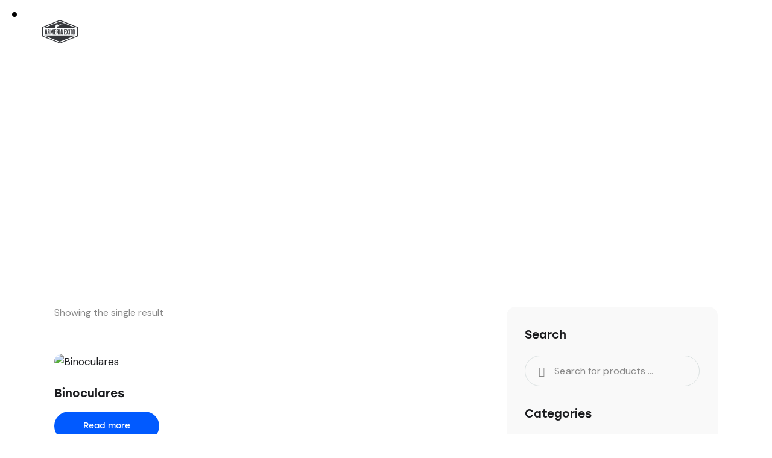

--- FILE ---
content_type: text/html; charset=UTF-8
request_url: https://armeriaexito.com/product-category/optics/
body_size: 41247
content:
<!DOCTYPE html>
<html lang="en-US" class="no-js scheme_light">

<head>
				<meta charset="UTF-8">
					<meta name="viewport" content="width=device-width, initial-scale=1">
		<meta name="format-detection" content="telephone=no">
		<link rel="profile" href="//gmpg.org/xfn/11">
		<title>Binoculares &#8211; Armería Éxito</title>
<meta name='robots' content='max-image-preview:large' />
	<style>img:is([sizes="auto" i], [sizes^="auto," i]) { contain-intrinsic-size: 3000px 1500px }</style>
	<link rel='dns-prefetch' href='//use.typekit.net' />
<link rel='dns-prefetch' href='//fonts.googleapis.com' />
<link rel='dns-prefetch' href='//maxcdn.bootstrapcdn.com' />
<link rel="alternate" type="application/rss+xml" title="Armería Éxito &raquo; Feed" href="https://armeriaexito.com/feed/" />
<link rel="alternate" type="application/rss+xml" title="Armería Éxito &raquo; Comments Feed" href="https://armeriaexito.com/comments/feed/" />
<link rel="alternate" type="application/rss+xml" title="Armería Éxito &raquo; Binoculares Category Feed" href="https://armeriaexito.com/product-category/optics/feed/" />
			<meta property="og:type" content="website" />
			<meta property="og:site_name" content="Armería Éxito" />
			<meta property="og:description" content="Tienda de Armas" />
							<meta property="og:image" content="//armeriaexito.com/wp-content/uploads/2022/03/cropped-Logo-Pagina-Web-1.png" />
				<script type="text/javascript">
/* <![CDATA[ */
window._wpemojiSettings = {"baseUrl":"https:\/\/s.w.org\/images\/core\/emoji\/16.0.1\/72x72\/","ext":".png","svgUrl":"https:\/\/s.w.org\/images\/core\/emoji\/16.0.1\/svg\/","svgExt":".svg","source":{"concatemoji":"https:\/\/armeriaexito.com\/wp-includes\/js\/wp-emoji-release.min.js?ver=6.8.3"}};
/*! This file is auto-generated */
!function(s,n){var o,i,e;function c(e){try{var t={supportTests:e,timestamp:(new Date).valueOf()};sessionStorage.setItem(o,JSON.stringify(t))}catch(e){}}function p(e,t,n){e.clearRect(0,0,e.canvas.width,e.canvas.height),e.fillText(t,0,0);var t=new Uint32Array(e.getImageData(0,0,e.canvas.width,e.canvas.height).data),a=(e.clearRect(0,0,e.canvas.width,e.canvas.height),e.fillText(n,0,0),new Uint32Array(e.getImageData(0,0,e.canvas.width,e.canvas.height).data));return t.every(function(e,t){return e===a[t]})}function u(e,t){e.clearRect(0,0,e.canvas.width,e.canvas.height),e.fillText(t,0,0);for(var n=e.getImageData(16,16,1,1),a=0;a<n.data.length;a++)if(0!==n.data[a])return!1;return!0}function f(e,t,n,a){switch(t){case"flag":return n(e,"\ud83c\udff3\ufe0f\u200d\u26a7\ufe0f","\ud83c\udff3\ufe0f\u200b\u26a7\ufe0f")?!1:!n(e,"\ud83c\udde8\ud83c\uddf6","\ud83c\udde8\u200b\ud83c\uddf6")&&!n(e,"\ud83c\udff4\udb40\udc67\udb40\udc62\udb40\udc65\udb40\udc6e\udb40\udc67\udb40\udc7f","\ud83c\udff4\u200b\udb40\udc67\u200b\udb40\udc62\u200b\udb40\udc65\u200b\udb40\udc6e\u200b\udb40\udc67\u200b\udb40\udc7f");case"emoji":return!a(e,"\ud83e\udedf")}return!1}function g(e,t,n,a){var r="undefined"!=typeof WorkerGlobalScope&&self instanceof WorkerGlobalScope?new OffscreenCanvas(300,150):s.createElement("canvas"),o=r.getContext("2d",{willReadFrequently:!0}),i=(o.textBaseline="top",o.font="600 32px Arial",{});return e.forEach(function(e){i[e]=t(o,e,n,a)}),i}function t(e){var t=s.createElement("script");t.src=e,t.defer=!0,s.head.appendChild(t)}"undefined"!=typeof Promise&&(o="wpEmojiSettingsSupports",i=["flag","emoji"],n.supports={everything:!0,everythingExceptFlag:!0},e=new Promise(function(e){s.addEventListener("DOMContentLoaded",e,{once:!0})}),new Promise(function(t){var n=function(){try{var e=JSON.parse(sessionStorage.getItem(o));if("object"==typeof e&&"number"==typeof e.timestamp&&(new Date).valueOf()<e.timestamp+604800&&"object"==typeof e.supportTests)return e.supportTests}catch(e){}return null}();if(!n){if("undefined"!=typeof Worker&&"undefined"!=typeof OffscreenCanvas&&"undefined"!=typeof URL&&URL.createObjectURL&&"undefined"!=typeof Blob)try{var e="postMessage("+g.toString()+"("+[JSON.stringify(i),f.toString(),p.toString(),u.toString()].join(",")+"));",a=new Blob([e],{type:"text/javascript"}),r=new Worker(URL.createObjectURL(a),{name:"wpTestEmojiSupports"});return void(r.onmessage=function(e){c(n=e.data),r.terminate(),t(n)})}catch(e){}c(n=g(i,f,p,u))}t(n)}).then(function(e){for(var t in e)n.supports[t]=e[t],n.supports.everything=n.supports.everything&&n.supports[t],"flag"!==t&&(n.supports.everythingExceptFlag=n.supports.everythingExceptFlag&&n.supports[t]);n.supports.everythingExceptFlag=n.supports.everythingExceptFlag&&!n.supports.flag,n.DOMReady=!1,n.readyCallback=function(){n.DOMReady=!0}}).then(function(){return e}).then(function(){var e;n.supports.everything||(n.readyCallback(),(e=n.source||{}).concatemoji?t(e.concatemoji):e.wpemoji&&e.twemoji&&(t(e.twemoji),t(e.wpemoji)))}))}((window,document),window._wpemojiSettings);
/* ]]> */
</script>

<link property="stylesheet" rel='stylesheet' id='trx_addons-icons-css' href='https://armeriaexito.com/wp-content/plugins/trx_addons/css/font-icons/css/trx_addons_icons.css' type='text/css' media='all' />
<link property="stylesheet" rel='stylesheet' id='gat-font-stolzl-css' href='https://use.typekit.net/pjg1ebb.css' type='text/css' media='all' />
<link property="stylesheet" rel='stylesheet' id='gat-font-google_fonts-css' href='https://fonts.googleapis.com/css2?family=DM+Sans:ital,wght@0,400;0,500;0,700;1,400;1,500;1,700&#038;subset=latin,latin-ext&#038;display=swap' type='text/css' media='all' />
<link property="stylesheet" rel='stylesheet' id='gat-fontello-css' href='https://armeriaexito.com/wp-content/themes/gat/skins/default/css/font-icons/css/fontello.css' type='text/css' media='all' />
<link property="stylesheet" rel='stylesheet' id='sbi_styles-css' href='https://armeriaexito.com/wp-content/plugins/instagram-feed/css/sbi-styles.min.css?ver=6.10.0' type='text/css' media='all' />
<link property="stylesheet" rel='stylesheet' id='hfe-widgets-style-css' href='https://armeriaexito.com/wp-content/plugins/header-footer-elementor/inc/widgets-css/frontend.css?ver=2.8.1' type='text/css' media='all' />
<link property="stylesheet" rel='stylesheet' id='hfe-woo-product-grid-css' href='https://armeriaexito.com/wp-content/plugins/header-footer-elementor/inc/widgets-css/woo-products.css?ver=2.8.1' type='text/css' media='all' />
<style id='wp-emoji-styles-inline-css' type='text/css'>

	img.wp-smiley, img.emoji {
		display: inline !important;
		border: none !important;
		box-shadow: none !important;
		height: 1em !important;
		width: 1em !important;
		margin: 0 0.07em !important;
		vertical-align: -0.1em !important;
		background: none !important;
		padding: 0 !important;
	}
</style>
<link property="stylesheet" rel='stylesheet' id='wp-block-library-css' href='https://armeriaexito.com/wp-includes/css/dist/block-library/style.min.css?ver=6.8.3' type='text/css' media='all' />
<style id='classic-theme-styles-inline-css' type='text/css'>
/*! This file is auto-generated */
.wp-block-button__link{color:#fff;background-color:#32373c;border-radius:9999px;box-shadow:none;text-decoration:none;padding:calc(.667em + 2px) calc(1.333em + 2px);font-size:1.125em}.wp-block-file__button{background:#32373c;color:#fff;text-decoration:none}
</style>
<style id='global-styles-inline-css' type='text/css'>
:root{--wp--preset--aspect-ratio--square: 1;--wp--preset--aspect-ratio--4-3: 4/3;--wp--preset--aspect-ratio--3-4: 3/4;--wp--preset--aspect-ratio--3-2: 3/2;--wp--preset--aspect-ratio--2-3: 2/3;--wp--preset--aspect-ratio--16-9: 16/9;--wp--preset--aspect-ratio--9-16: 9/16;--wp--preset--color--black: #000000;--wp--preset--color--cyan-bluish-gray: #abb8c3;--wp--preset--color--white: #ffffff;--wp--preset--color--pale-pink: #f78da7;--wp--preset--color--vivid-red: #cf2e2e;--wp--preset--color--luminous-vivid-orange: #ff6900;--wp--preset--color--luminous-vivid-amber: #fcb900;--wp--preset--color--light-green-cyan: #7bdcb5;--wp--preset--color--vivid-green-cyan: #00d084;--wp--preset--color--pale-cyan-blue: #8ed1fc;--wp--preset--color--vivid-cyan-blue: #0693e3;--wp--preset--color--vivid-purple: #9b51e0;--wp--preset--color--bg-color: #ffffff;--wp--preset--color--bd-color: #DBE1E1;--wp--preset--color--text-dark: #1A1B1E;--wp--preset--color--text-light: #888888;--wp--preset--color--text-link: #015AFF;--wp--preset--color--text-hover: #0148CC;--wp--preset--color--text-link-2: #FCA300;--wp--preset--color--text-hover-2: #CA8300;--wp--preset--color--text-link-3: #FF671C;--wp--preset--color--text-hover-3: #CC5216;--wp--preset--gradient--vivid-cyan-blue-to-vivid-purple: linear-gradient(135deg,rgba(6,147,227,1) 0%,rgb(155,81,224) 100%);--wp--preset--gradient--light-green-cyan-to-vivid-green-cyan: linear-gradient(135deg,rgb(122,220,180) 0%,rgb(0,208,130) 100%);--wp--preset--gradient--luminous-vivid-amber-to-luminous-vivid-orange: linear-gradient(135deg,rgba(252,185,0,1) 0%,rgba(255,105,0,1) 100%);--wp--preset--gradient--luminous-vivid-orange-to-vivid-red: linear-gradient(135deg,rgba(255,105,0,1) 0%,rgb(207,46,46) 100%);--wp--preset--gradient--very-light-gray-to-cyan-bluish-gray: linear-gradient(135deg,rgb(238,238,238) 0%,rgb(169,184,195) 100%);--wp--preset--gradient--cool-to-warm-spectrum: linear-gradient(135deg,rgb(74,234,220) 0%,rgb(151,120,209) 20%,rgb(207,42,186) 40%,rgb(238,44,130) 60%,rgb(251,105,98) 80%,rgb(254,248,76) 100%);--wp--preset--gradient--blush-light-purple: linear-gradient(135deg,rgb(255,206,236) 0%,rgb(152,150,240) 100%);--wp--preset--gradient--blush-bordeaux: linear-gradient(135deg,rgb(254,205,165) 0%,rgb(254,45,45) 50%,rgb(107,0,62) 100%);--wp--preset--gradient--luminous-dusk: linear-gradient(135deg,rgb(255,203,112) 0%,rgb(199,81,192) 50%,rgb(65,88,208) 100%);--wp--preset--gradient--pale-ocean: linear-gradient(135deg,rgb(255,245,203) 0%,rgb(182,227,212) 50%,rgb(51,167,181) 100%);--wp--preset--gradient--electric-grass: linear-gradient(135deg,rgb(202,248,128) 0%,rgb(113,206,126) 100%);--wp--preset--gradient--midnight: linear-gradient(135deg,rgb(2,3,129) 0%,rgb(40,116,252) 100%);--wp--preset--font-size--small: 13px;--wp--preset--font-size--medium: 20px;--wp--preset--font-size--large: 36px;--wp--preset--font-size--x-large: 42px;--wp--preset--spacing--20: 0.44rem;--wp--preset--spacing--30: 0.67rem;--wp--preset--spacing--40: 1rem;--wp--preset--spacing--50: 1.5rem;--wp--preset--spacing--60: 2.25rem;--wp--preset--spacing--70: 3.38rem;--wp--preset--spacing--80: 5.06rem;--wp--preset--shadow--natural: 6px 6px 9px rgba(0, 0, 0, 0.2);--wp--preset--shadow--deep: 12px 12px 50px rgba(0, 0, 0, 0.4);--wp--preset--shadow--sharp: 6px 6px 0px rgba(0, 0, 0, 0.2);--wp--preset--shadow--outlined: 6px 6px 0px -3px rgba(255, 255, 255, 1), 6px 6px rgba(0, 0, 0, 1);--wp--preset--shadow--crisp: 6px 6px 0px rgba(0, 0, 0, 1);}:where(.is-layout-flex){gap: 0.5em;}:where(.is-layout-grid){gap: 0.5em;}body .is-layout-flex{display: flex;}.is-layout-flex{flex-wrap: wrap;align-items: center;}.is-layout-flex > :is(*, div){margin: 0;}body .is-layout-grid{display: grid;}.is-layout-grid > :is(*, div){margin: 0;}:where(.wp-block-columns.is-layout-flex){gap: 2em;}:where(.wp-block-columns.is-layout-grid){gap: 2em;}:where(.wp-block-post-template.is-layout-flex){gap: 1.25em;}:where(.wp-block-post-template.is-layout-grid){gap: 1.25em;}.has-black-color{color: var(--wp--preset--color--black) !important;}.has-cyan-bluish-gray-color{color: var(--wp--preset--color--cyan-bluish-gray) !important;}.has-white-color{color: var(--wp--preset--color--white) !important;}.has-pale-pink-color{color: var(--wp--preset--color--pale-pink) !important;}.has-vivid-red-color{color: var(--wp--preset--color--vivid-red) !important;}.has-luminous-vivid-orange-color{color: var(--wp--preset--color--luminous-vivid-orange) !important;}.has-luminous-vivid-amber-color{color: var(--wp--preset--color--luminous-vivid-amber) !important;}.has-light-green-cyan-color{color: var(--wp--preset--color--light-green-cyan) !important;}.has-vivid-green-cyan-color{color: var(--wp--preset--color--vivid-green-cyan) !important;}.has-pale-cyan-blue-color{color: var(--wp--preset--color--pale-cyan-blue) !important;}.has-vivid-cyan-blue-color{color: var(--wp--preset--color--vivid-cyan-blue) !important;}.has-vivid-purple-color{color: var(--wp--preset--color--vivid-purple) !important;}.has-black-background-color{background-color: var(--wp--preset--color--black) !important;}.has-cyan-bluish-gray-background-color{background-color: var(--wp--preset--color--cyan-bluish-gray) !important;}.has-white-background-color{background-color: var(--wp--preset--color--white) !important;}.has-pale-pink-background-color{background-color: var(--wp--preset--color--pale-pink) !important;}.has-vivid-red-background-color{background-color: var(--wp--preset--color--vivid-red) !important;}.has-luminous-vivid-orange-background-color{background-color: var(--wp--preset--color--luminous-vivid-orange) !important;}.has-luminous-vivid-amber-background-color{background-color: var(--wp--preset--color--luminous-vivid-amber) !important;}.has-light-green-cyan-background-color{background-color: var(--wp--preset--color--light-green-cyan) !important;}.has-vivid-green-cyan-background-color{background-color: var(--wp--preset--color--vivid-green-cyan) !important;}.has-pale-cyan-blue-background-color{background-color: var(--wp--preset--color--pale-cyan-blue) !important;}.has-vivid-cyan-blue-background-color{background-color: var(--wp--preset--color--vivid-cyan-blue) !important;}.has-vivid-purple-background-color{background-color: var(--wp--preset--color--vivid-purple) !important;}.has-black-border-color{border-color: var(--wp--preset--color--black) !important;}.has-cyan-bluish-gray-border-color{border-color: var(--wp--preset--color--cyan-bluish-gray) !important;}.has-white-border-color{border-color: var(--wp--preset--color--white) !important;}.has-pale-pink-border-color{border-color: var(--wp--preset--color--pale-pink) !important;}.has-vivid-red-border-color{border-color: var(--wp--preset--color--vivid-red) !important;}.has-luminous-vivid-orange-border-color{border-color: var(--wp--preset--color--luminous-vivid-orange) !important;}.has-luminous-vivid-amber-border-color{border-color: var(--wp--preset--color--luminous-vivid-amber) !important;}.has-light-green-cyan-border-color{border-color: var(--wp--preset--color--light-green-cyan) !important;}.has-vivid-green-cyan-border-color{border-color: var(--wp--preset--color--vivid-green-cyan) !important;}.has-pale-cyan-blue-border-color{border-color: var(--wp--preset--color--pale-cyan-blue) !important;}.has-vivid-cyan-blue-border-color{border-color: var(--wp--preset--color--vivid-cyan-blue) !important;}.has-vivid-purple-border-color{border-color: var(--wp--preset--color--vivid-purple) !important;}.has-vivid-cyan-blue-to-vivid-purple-gradient-background{background: var(--wp--preset--gradient--vivid-cyan-blue-to-vivid-purple) !important;}.has-light-green-cyan-to-vivid-green-cyan-gradient-background{background: var(--wp--preset--gradient--light-green-cyan-to-vivid-green-cyan) !important;}.has-luminous-vivid-amber-to-luminous-vivid-orange-gradient-background{background: var(--wp--preset--gradient--luminous-vivid-amber-to-luminous-vivid-orange) !important;}.has-luminous-vivid-orange-to-vivid-red-gradient-background{background: var(--wp--preset--gradient--luminous-vivid-orange-to-vivid-red) !important;}.has-very-light-gray-to-cyan-bluish-gray-gradient-background{background: var(--wp--preset--gradient--very-light-gray-to-cyan-bluish-gray) !important;}.has-cool-to-warm-spectrum-gradient-background{background: var(--wp--preset--gradient--cool-to-warm-spectrum) !important;}.has-blush-light-purple-gradient-background{background: var(--wp--preset--gradient--blush-light-purple) !important;}.has-blush-bordeaux-gradient-background{background: var(--wp--preset--gradient--blush-bordeaux) !important;}.has-luminous-dusk-gradient-background{background: var(--wp--preset--gradient--luminous-dusk) !important;}.has-pale-ocean-gradient-background{background: var(--wp--preset--gradient--pale-ocean) !important;}.has-electric-grass-gradient-background{background: var(--wp--preset--gradient--electric-grass) !important;}.has-midnight-gradient-background{background: var(--wp--preset--gradient--midnight) !important;}.has-small-font-size{font-size: var(--wp--preset--font-size--small) !important;}.has-medium-font-size{font-size: var(--wp--preset--font-size--medium) !important;}.has-large-font-size{font-size: var(--wp--preset--font-size--large) !important;}.has-x-large-font-size{font-size: var(--wp--preset--font-size--x-large) !important;}
:where(.wp-block-post-template.is-layout-flex){gap: 1.25em;}:where(.wp-block-post-template.is-layout-grid){gap: 1.25em;}
:where(.wp-block-columns.is-layout-flex){gap: 2em;}:where(.wp-block-columns.is-layout-grid){gap: 2em;}
:root :where(.wp-block-pullquote){font-size: 1.5em;line-height: 1.6;}
</style>
<link property="stylesheet" rel='stylesheet' id='advanced-popups-css' href='https://armeriaexito.com/wp-content/plugins/advanced-popups/public/css/advanced-popups-public.css?ver=1.2.2' type='text/css' media='all' />




<style id='booked-css-inline-css' type='text/css'>
#ui-datepicker-div.booked_custom_date_picker table.ui-datepicker-calendar tbody td a.ui-state-active,#ui-datepicker-div.booked_custom_date_picker table.ui-datepicker-calendar tbody td a.ui-state-active:hover,body #booked-profile-page input[type=submit].button-primary:hover,body .booked-list-view button.button:hover, body .booked-list-view input[type=submit].button-primary:hover,body div.booked-calendar input[type=submit].button-primary:hover,body .booked-modal input[type=submit].button-primary:hover,body div.booked-calendar .bc-head,body div.booked-calendar .bc-head .bc-col,body div.booked-calendar .booked-appt-list .timeslot .timeslot-people button:hover,body #booked-profile-page .booked-profile-header,body #booked-profile-page .booked-tabs li.active a,body #booked-profile-page .booked-tabs li.active a:hover,body #booked-profile-page .appt-block .google-cal-button > a:hover,#ui-datepicker-div.booked_custom_date_picker .ui-datepicker-header{ background:#2f39d3 !important; }body #booked-profile-page input[type=submit].button-primary:hover,body div.booked-calendar input[type=submit].button-primary:hover,body .booked-list-view button.button:hover, body .booked-list-view input[type=submit].button-primary:hover,body .booked-modal input[type=submit].button-primary:hover,body div.booked-calendar .bc-head .bc-col,body div.booked-calendar .booked-appt-list .timeslot .timeslot-people button:hover,body #booked-profile-page .booked-profile-header,body #booked-profile-page .appt-block .google-cal-button > a:hover{ border-color:#2f39d3 !important; }body div.booked-calendar .bc-row.days,body div.booked-calendar .bc-row.days .bc-col,body .booked-calendarSwitcher.calendar,body #booked-profile-page .booked-tabs,#ui-datepicker-div.booked_custom_date_picker table.ui-datepicker-calendar thead,#ui-datepicker-div.booked_custom_date_picker table.ui-datepicker-calendar thead th{ background:#f0f0f0 !important; }body div.booked-calendar .bc-row.days .bc-col,body #booked-profile-page .booked-tabs{ border-color:#f0f0f0 !important; }#ui-datepicker-div.booked_custom_date_picker table.ui-datepicker-calendar tbody td.ui-datepicker-today a,#ui-datepicker-div.booked_custom_date_picker table.ui-datepicker-calendar tbody td.ui-datepicker-today a:hover,body #booked-profile-page input[type=submit].button-primary,body div.booked-calendar input[type=submit].button-primary,body .booked-list-view button.button, body .booked-list-view input[type=submit].button-primary,body .booked-list-view button.button, body .booked-list-view input[type=submit].button-primary,body .booked-modal input[type=submit].button-primary,body div.booked-calendar .booked-appt-list .timeslot .timeslot-people button,body #booked-profile-page .booked-profile-appt-list .appt-block.approved .status-block,body #booked-profile-page .appt-block .google-cal-button > a,body .booked-modal p.booked-title-bar,body div.booked-calendar .bc-col:hover .date span,body .booked-list-view a.booked_list_date_picker_trigger.booked-dp-active,body .booked-list-view a.booked_list_date_picker_trigger.booked-dp-active:hover,.booked-ms-modal .booked-book-appt,body #booked-profile-page .booked-tabs li a .counter{ background:#c5a48e; }body #booked-profile-page input[type=submit].button-primary,body div.booked-calendar input[type=submit].button-primary,body .booked-list-view button.button, body .booked-list-view input[type=submit].button-primary,body .booked-list-view button.button, body .booked-list-view input[type=submit].button-primary,body .booked-modal input[type=submit].button-primary,body #booked-profile-page .appt-block .google-cal-button > a,body div.booked-calendar .booked-appt-list .timeslot .timeslot-people button,body .booked-list-view a.booked_list_date_picker_trigger.booked-dp-active,body .booked-list-view a.booked_list_date_picker_trigger.booked-dp-active:hover{ border-color:#c5a48e; }body .booked-modal .bm-window p i.fa,body .booked-modal .bm-window a,body .booked-appt-list .booked-public-appointment-title,body .booked-modal .bm-window p.appointment-title,.booked-ms-modal.visible:hover .booked-book-appt{ color:#c5a48e; }.booked-appt-list .timeslot.has-title .booked-public-appointment-title { color:inherit; }
</style>

<link property="stylesheet" rel='stylesheet' id='magnific-popup-css' href='https://armeriaexito.com/wp-content/plugins/trx_addons/js/magnific/magnific-popup.min.css' type='text/css' media='all' />
<link property="stylesheet" rel='stylesheet' id='woocommerce-layout-css' href='https://armeriaexito.com/wp-content/plugins/woocommerce/assets/css/woocommerce-layout.css?ver=10.4.3' type='text/css' media='all' />
<link property="stylesheet" rel='stylesheet' id='woocommerce-smallscreen-css' href='https://armeriaexito.com/wp-content/plugins/woocommerce/assets/css/woocommerce-smallscreen.css?ver=10.4.3' type='text/css' media='only screen and (max-width: 768px)' />
<link property="stylesheet" rel='stylesheet' id='woocommerce-general-css' href='https://armeriaexito.com/wp-content/plugins/woocommerce/assets/css/woocommerce.css?ver=10.4.3' type='text/css' media='all' />
<style id='woocommerce-inline-inline-css' type='text/css'>
.woocommerce form .form-row .required { visibility: visible; }
</style>
<link property="stylesheet" rel='stylesheet' id='cff-css' href='https://armeriaexito.com/wp-content/plugins/custom-facebook-feed/assets/css/cff-style.min.css?ver=4.3.4' type='text/css' media='all' />
<link property="stylesheet" rel='stylesheet' id='sb-font-awesome-css' href='https://maxcdn.bootstrapcdn.com/font-awesome/4.7.0/css/font-awesome.min.css?ver=6.8.3' type='text/css' media='all' />
<link property="stylesheet" rel='stylesheet' id='hfe-style-css' href='https://armeriaexito.com/wp-content/plugins/header-footer-elementor/assets/css/header-footer-elementor.css?ver=2.8.1' type='text/css' media='all' />
<link property="stylesheet" rel='stylesheet' id='elementor-icons-css' href='https://armeriaexito.com/wp-content/plugins/elementor/assets/lib/eicons/css/elementor-icons.min.css?ver=5.45.0' type='text/css' media='all' />
<link property="stylesheet" rel='stylesheet' id='elementor-frontend-css' href='https://armeriaexito.com/wp-content/plugins/elementor/assets/css/frontend.min.css?ver=3.34.1' type='text/css' media='all' />
<style id='elementor-frontend-inline-css' type='text/css'>
.elementor-kit-15{--e-global-typography-primary-font-family:"Roboto";--e-global-typography-primary-font-weight:600;--e-global-typography-secondary-font-family:"Roboto Slab";--e-global-typography-secondary-font-weight:400;--e-global-typography-text-font-family:"Roboto";--e-global-typography-text-font-weight:400;--e-global-typography-accent-font-family:"Roboto";--e-global-typography-accent-font-weight:500;}.elementor-section.elementor-section-boxed > .elementor-container{max-width:1320px;}.e-con{--container-max-width:1320px;}.elementor-widget:not(:last-child){margin-block-end:20px;}.elementor-element{--widgets-spacing:20px 20px;--widgets-spacing-row:20px;--widgets-spacing-column:20px;}{}.sc_layouts_title_caption{display:var(--page-title-display);}@media(max-width:1024px){.elementor-section.elementor-section-boxed > .elementor-container{max-width:1024px;}.e-con{--container-max-width:1024px;}}@media(max-width:767px){.elementor-section.elementor-section-boxed > .elementor-container{max-width:767px;}.e-con{--container-max-width:767px;}}
</style>
<link property="stylesheet" rel='stylesheet' id='cffstyles-css' href='https://armeriaexito.com/wp-content/plugins/custom-facebook-feed/assets/css/cff-style.min.css?ver=4.3.4' type='text/css' media='all' />
<link property="stylesheet" rel='stylesheet' id='sbistyles-css' href='https://armeriaexito.com/wp-content/plugins/instagram-feed/css/sbi-styles.min.css?ver=6.10.0' type='text/css' media='all' />
<link property="stylesheet" rel='preload' as='font' type='font/woff2' crossorigin='anonymous' id='tinvwl-webfont-font-css' href='https://armeriaexito.com/wp-content/plugins/ti-woocommerce-wishlist/assets/fonts/tinvwl-webfont.woff2?ver=xu2uyi'  media='all' />
<link property="stylesheet" rel='stylesheet' id='tinvwl-webfont-css' href='https://armeriaexito.com/wp-content/plugins/ti-woocommerce-wishlist/assets/css/webfont.min.css?ver=2.11.1' type='text/css' media='all' />
<link property="stylesheet" rel='stylesheet' id='tinvwl-css' href='https://armeriaexito.com/wp-content/plugins/ti-woocommerce-wishlist/assets/css/public.min.css?ver=2.11.1' type='text/css' media='all' />

<link property="stylesheet" rel='stylesheet' id='hfe-elementor-icons-css' href='https://armeriaexito.com/wp-content/plugins/elementor/assets/lib/eicons/css/elementor-icons.min.css?ver=5.34.0' type='text/css' media='all' />
<link property="stylesheet" rel='stylesheet' id='hfe-icons-list-css' href='https://armeriaexito.com/wp-content/plugins/elementor/assets/css/widget-icon-list.min.css?ver=3.24.3' type='text/css' media='all' />
<link property="stylesheet" rel='stylesheet' id='hfe-social-icons-css' href='https://armeriaexito.com/wp-content/plugins/elementor/assets/css/widget-social-icons.min.css?ver=3.24.0' type='text/css' media='all' />
<link property="stylesheet" rel='stylesheet' id='hfe-social-share-icons-brands-css' href='https://armeriaexito.com/wp-content/plugins/elementor/assets/lib/font-awesome/css/brands.css?ver=5.15.3' type='text/css' media='all' />
<link property="stylesheet" rel='stylesheet' id='hfe-social-share-icons-fontawesome-css' href='https://armeriaexito.com/wp-content/plugins/elementor/assets/lib/font-awesome/css/fontawesome.css?ver=5.15.3' type='text/css' media='all' />
<link property="stylesheet" rel='stylesheet' id='hfe-nav-menu-icons-css' href='https://armeriaexito.com/wp-content/plugins/elementor/assets/lib/font-awesome/css/solid.css?ver=5.15.3' type='text/css' media='all' />
<link property="stylesheet" rel='stylesheet' id='trx_addons-css' href='https://armeriaexito.com/wp-content/plugins/trx_addons/css/__styles.css' type='text/css' media='all' />
<link property="stylesheet" rel='stylesheet' id='trx_addons-sc_content-css' href='https://armeriaexito.com/wp-content/plugins/trx_addons/components/shortcodes/content/content.css' type='text/css' media='all' />
<link property="stylesheet" rel='stylesheet' id='trx_addons-sc_content-responsive-css' href='https://armeriaexito.com/wp-content/plugins/trx_addons/components/shortcodes/content/content.responsive.css' type='text/css' media='(max-width:1439px)' />
<link property="stylesheet" rel='stylesheet' id='trx_addons-animations-css' href='https://armeriaexito.com/wp-content/plugins/trx_addons/css/trx_addons.animations.css' type='text/css' media='all' />
<link property="stylesheet" rel='stylesheet' id='trx_addons-woocommerce-css' href='https://armeriaexito.com/wp-content/plugins/trx_addons/components/api/woocommerce/woocommerce.css' type='text/css' media='all' />
<link property="stylesheet" rel='stylesheet' id='trx_addons-mouse-helper-css' href='https://armeriaexito.com/wp-content/plugins/trx_addons/addons/mouse-helper/mouse-helper.css' type='text/css' media='all' />
<link property="stylesheet" rel='stylesheet' id='elementor-gf-roboto-css' href='https://fonts.googleapis.com/css?family=Roboto:100,100italic,200,200italic,300,300italic,400,400italic,500,500italic,600,600italic,700,700italic,800,800italic,900,900italic&#038;display=swap' type='text/css' media='all' />
<link property="stylesheet" rel='stylesheet' id='elementor-gf-robotoslab-css' href='https://fonts.googleapis.com/css?family=Roboto+Slab:100,100italic,200,200italic,300,300italic,400,400italic,500,500italic,600,600italic,700,700italic,800,800italic,900,900italic&#038;display=swap' type='text/css' media='all' />
<link property="stylesheet" rel='stylesheet' id='wpgdprc-front-css-css' href='https://armeriaexito.com/wp-content/plugins/wp-gdpr-compliance/Assets/css/front.css?ver=1706546244' type='text/css' media='all' />
<style id='wpgdprc-front-css-inline-css' type='text/css'>
:root{--wp-gdpr--bar--background-color: #000000;--wp-gdpr--bar--color: #ffffff;--wp-gdpr--button--background-color: #000000;--wp-gdpr--button--background-color--darken: #000000;--wp-gdpr--button--color: #ffffff;}
</style>

<style id="elementor-post-21110">.elementor-21110 .elementor-element.elementor-element-b9a2a05 > .elementor-container > .elementor-column > .elementor-widget-wrap{align-content:center;align-items:center;}.elementor-21110 .elementor-element.elementor-element-b9a2a05:not(.elementor-motion-effects-element-type-background), .elementor-21110 .elementor-element.elementor-element-b9a2a05 > .elementor-motion-effects-container > .elementor-motion-effects-layer{background-image:url("https://armeriaexito.com/wp-content/uploads/2022/03/main-bg-copyright.jpg");background-position:0px 20%;background-repeat:no-repeat;background-size:cover;}.elementor-21110 .elementor-element.elementor-element-b9a2a05 > .elementor-background-overlay{background-color:#000000;opacity:0.5;transition:background 0.3s, border-radius 0.3s, opacity 0.3s;}.elementor-21110 .elementor-element.elementor-element-b9a2a05{transition:background 0.3s, border 0.3s, border-radius 0.3s, box-shadow 0.3s;}.elementor-21110 .elementor-element.elementor-element-d9aa24f > .elementor-container > .elementor-column > .elementor-widget-wrap{align-content:center;align-items:center;}.elementor-21110 .elementor-element.elementor-element-d9aa24f{padding:22px 40px 22px 40px;}.elementor-21110 .elementor-element.elementor-element-5cb23d8 > .elementor-widget-container{margin:0px 75px 0px 0px;}.elementor-21110 .elementor-element.elementor-element-5cb23d8 .logo_image{max-height:39px;}.elementor-21110 .elementor-element.elementor-element-4f9206f > .elementor-widget-container{margin:0px 0px -6px 5px;}.elementor-21110 .elementor-element.elementor-element-4f9206f .elementor-icon-wrapper{text-align:center;}.elementor-21110 .elementor-element.elementor-element-9c997bd > .elementor-container > .elementor-column > .elementor-widget-wrap{align-content:center;align-items:center;}.elementor-21110 .elementor-element.elementor-element-9c997bd{padding:24px 0px 24px 0px;}.elementor-21110 .elementor-element.elementor-element-4822c73 .logo_image{max-height:39px;}.elementor-21110 .elementor-element.elementor-element-5512b7f{--spacer-size:60px;}.elementor-21110 .elementor-element.elementor-element-6e1698f{--spacer-size:20px;}.elementor-21110 .elementor-element.elementor-element-1c5fa77{text-align:center;}.elementor-21110 .elementor-element.elementor-element-d8b8be1{--spacer-size:30px;}.elementor-21110 .elementor-element.elementor-element-50be392 .elementor-icon-wrapper{text-align:center;}.elementor-21110 .elementor-element.elementor-element-50be392.elementor-view-stacked .elementor-icon{background-color:#FFFFFF;}.elementor-21110 .elementor-element.elementor-element-50be392.elementor-view-framed .elementor-icon, .elementor-21110 .elementor-element.elementor-element-50be392.elementor-view-default .elementor-icon{color:#FFFFFF;border-color:#FFFFFF;}.elementor-21110 .elementor-element.elementor-element-50be392.elementor-view-framed .elementor-icon, .elementor-21110 .elementor-element.elementor-element-50be392.elementor-view-default .elementor-icon svg{fill:#FFFFFF;}.elementor-21110 .elementor-element.elementor-element-50be392 .elementor-icon{font-size:15px;}.elementor-21110 .elementor-element.elementor-element-50be392 .elementor-icon svg{height:15px;}.elementor-21110 .elementor-element.elementor-element-1e37d32{--spacer-size:120px;}.elementor-21110 .elementor-element.elementor-element-2b3d34c{--spacer-size:20px;}.elementor-21110 .elementor-element.elementor-element-1f22e85{--spacer-size:20px;}@media(min-width:768px){.elementor-21110 .elementor-element.elementor-element-4250130{width:72.859%;}.elementor-21110 .elementor-element.elementor-element-3c37b6d{width:27.073%;}}@media(max-width:1024px){.elementor-21110 .elementor-element.elementor-element-b9a2a05:not(.elementor-motion-effects-element-type-background), .elementor-21110 .elementor-element.elementor-element-b9a2a05 > .elementor-motion-effects-container > .elementor-motion-effects-layer{background-position:0px 0%;}.elementor-21110 .elementor-element.elementor-element-9c997bd{padding:20px 0px 20px 0px;}.elementor-21110 .elementor-element.elementor-element-5512b7f{--spacer-size:30px;}.elementor-21110 .elementor-element.elementor-element-d8b8be1{--spacer-size:20px;}.elementor-21110 .elementor-element.elementor-element-50be392 .elementor-icon{font-size:14px;}.elementor-21110 .elementor-element.elementor-element-50be392 .elementor-icon svg{height:14px;}.elementor-21110 .elementor-element.elementor-element-1e37d32{--spacer-size:80px;}}@media(max-width:767px){.elementor-21110 .elementor-element.elementor-element-b9a2a05:not(.elementor-motion-effects-element-type-background), .elementor-21110 .elementor-element.elementor-element-b9a2a05 > .elementor-motion-effects-container > .elementor-motion-effects-layer{background-position:0px 0%;}.elementor-21110 .elementor-element.elementor-element-9c997bd{padding:10px 0px 10px 0px;}.elementor-21110 .elementor-element.elementor-element-4bd5393{width:50%;}.elementor-21110 .elementor-element.elementor-element-ba955d7{width:50%;}.elementor-21110 .elementor-element.elementor-element-d8b8be1{--spacer-size:10px;}.elementor-21110 .elementor-element.elementor-element-50be392 .elementor-icon{font-size:12px;}.elementor-21110 .elementor-element.elementor-element-50be392 .elementor-icon svg{height:12px;}.elementor-21110 .elementor-element.elementor-element-1e37d32{--spacer-size:60px;}}</style>
<style id="elementor-post-18215">.elementor-18215 .elementor-element.elementor-element-1380e9e:not(.elementor-motion-effects-element-type-background), .elementor-18215 .elementor-element.elementor-element-1380e9e > .elementor-motion-effects-container > .elementor-motion-effects-layer{background-color:#1F2228;background-image:url("https://armeriaexito.com/wp-content/uploads/2024/01/fondo-textura-hormigon-oscuro-scaled.jpg");background-position:0px 20%;background-repeat:no-repeat;background-size:cover;}.elementor-18215 .elementor-element.elementor-element-1380e9e > .elementor-background-overlay{background-color:#1F2228;opacity:0.29;transition:background 0.3s, border-radius 0.3s, opacity 0.3s;}.elementor-18215 .elementor-element.elementor-element-1380e9e{transition:background 0.3s, border 0.3s, border-radius 0.3s, box-shadow 0.3s;margin-top:0px;margin-bottom:-54px;z-index:1;}.elementor-18215 .elementor-element.elementor-element-1380e9e > .elementor-shape-bottom .elementor-shape-fill{fill:#FFFFFF;}.elementor-18215 .elementor-element.elementor-element-1380e9e > .elementor-shape-bottom svg{width:calc(110% + 1.3px);height:75px;}.elementor-18215 .elementor-element.elementor-element-196ee92{--spacer-size:50px;}.elementor-18215 .elementor-element.elementor-element-73fbe1e{--spacer-size:50px;}.elementor-18215 .elementor-element.elementor-element-73fbe1e > .elementor-widget-container{margin:0px 0px -3px 0px;}.elementor-18215 .elementor-element.elementor-element-5e65dd1{--spacer-size:34px;}.elementor-18215 .elementor-element.elementor-element-c47e295 > .elementor-widget-container{margin:0% 18% 0% 18%;}.elementor-18215 .elementor-element.elementor-element-c47e295 .sc_item_title_text{-webkit-text-stroke-width:0px;}.elementor-18215 .elementor-element.elementor-element-c47e295 .sc_item_title_text2{-webkit-text-stroke-width:0px;}.elementor-18215 .elementor-element.elementor-element-4b6dfb5{--spacer-size:50px;}.elementor-18215 .elementor-element.elementor-element-8083fbd{--spacer-size:50px;}.elementor-18215 .elementor-element.elementor-element-468e9f3:not(.elementor-motion-effects-element-type-background), .elementor-18215 .elementor-element.elementor-element-468e9f3 > .elementor-motion-effects-container > .elementor-motion-effects-layer{background-color:#FFFFFF;}.elementor-18215 .elementor-element.elementor-element-468e9f3{transition:background 0.3s, border 0.3s, border-radius 0.3s, box-shadow 0.3s;}.elementor-18215 .elementor-element.elementor-element-468e9f3 > .elementor-background-overlay{transition:background 0.3s, border-radius 0.3s, opacity 0.3s;}.elementor-18215 .elementor-element.elementor-element-d8122d1{--spacer-size:50px;}.elementor-18215 .elementor-element.elementor-element-16b5d3b{--spacer-size:50px;}.elementor-18215 .elementor-element.elementor-element-60b0bca{padding:0px 0px 0px 0px;}.elementor-18215 .elementor-element.elementor-element-1bef724 .sc_item_title_text{-webkit-text-stroke-width:0px;}.elementor-18215 .elementor-element.elementor-element-1bef724 .sc_item_title_text2{-webkit-text-stroke-width:0px;}.elementor-18215 .elementor-element.elementor-element-28f06ad{--spacer-size:3px;}.elementor-18215 .elementor-element.elementor-element-53bd62c{width:var( --container-widget-width, 99.604% );max-width:99.604%;--container-widget-width:99.604%;--container-widget-flex-grow:0;}.elementor-18215 .elementor-element.elementor-element-78483f2 .sc_item_title_text{-webkit-text-stroke-width:0px;}.elementor-18215 .elementor-element.elementor-element-78483f2 .sc_item_title_text2{-webkit-text-stroke-width:0px;}.elementor-18215 .elementor-element.elementor-element-3486f5e{--spacer-size:3px;}.elementor-18215 .elementor-element.elementor-element-38a6c8c .sc_item_title_text{-webkit-text-stroke-width:0px;}.elementor-18215 .elementor-element.elementor-element-38a6c8c .sc_item_title_text2{-webkit-text-stroke-width:0px;}.elementor-18215 .elementor-element.elementor-element-d51b44f{--spacer-size:3px;}.elementor-18215 .elementor-element.elementor-element-f631043 .sc_item_title_text{-webkit-text-stroke-width:0px;}.elementor-18215 .elementor-element.elementor-element-f631043 .sc_item_title_text2{-webkit-text-stroke-width:0px;}.elementor-18215 .elementor-element.elementor-element-69290ef .sc_item_title_text{-webkit-text-stroke-width:0px;}.elementor-18215 .elementor-element.elementor-element-69290ef .sc_item_title_text2{-webkit-text-stroke-width:0px;}.elementor-18215 .elementor-element.elementor-element-f432f0f > .elementor-widget-container{margin:-18px 0px 0px 0px;}.elementor-18215 .elementor-element.elementor-element-163ae22{padding:0px 0px 0px 0px;}.elementor-18215 .elementor-element.elementor-element-1c273af{--spacer-size:14px;}.elementor-18215 .elementor-element.elementor-element-24db549{--spacer-size:50px;}.elementor-18215 .elementor-element.elementor-element-f2acef9{--spacer-size:50px;}.elementor-18215 .elementor-element.elementor-element-7476334{font-size:16px;color:#96999F;}.elementor-18215 .elementor-element.elementor-element-18034f3{--spacer-size:18px;}@media(max-width:1024px){.elementor-18215 .elementor-element.elementor-element-1380e9e:not(.elementor-motion-effects-element-type-background), .elementor-18215 .elementor-element.elementor-element-1380e9e > .elementor-motion-effects-container > .elementor-motion-effects-layer{background-position:0px 0%;}.elementor-18215 .elementor-element.elementor-element-1380e9e > .elementor-shape-bottom svg{width:calc(120% + 1.3px);height:65px;}.elementor-18215 .elementor-element.elementor-element-5e65dd1{--spacer-size:30px;}.elementor-18215 .elementor-element.elementor-element-f432f0f > .elementor-widget-container{margin:-5px 0px 0px 0px;}}@media(max-width:767px){.elementor-18215 .elementor-element.elementor-element-1380e9e:not(.elementor-motion-effects-element-type-background), .elementor-18215 .elementor-element.elementor-element-1380e9e > .elementor-motion-effects-container > .elementor-motion-effects-layer{background-position:0px 0%;}.elementor-18215 .elementor-element.elementor-element-1380e9e > .elementor-shape-bottom svg{width:calc(140% + 1.3px);height:65px;}.elementor-18215 .elementor-element.elementor-element-c47e295 > .elementor-widget-container{margin:0% 0% 0% 0%;}.elementor-18215 .elementor-element.elementor-element-bb2fb38 > .elementor-element-populated{margin:20px 0px 0px 0px;--e-column-margin-right:0px;--e-column-margin-left:0px;}.elementor-18215 .elementor-element.elementor-element-968443d > .elementor-element-populated{margin:20px 0px 0px 0px;--e-column-margin-right:0px;--e-column-margin-left:0px;}.elementor-18215 .elementor-element.elementor-element-e5df8d8 > .elementor-element-populated{margin:20px 0px 0px 0px;--e-column-margin-right:0px;--e-column-margin-left:0px;}.elementor-18215 .elementor-element.elementor-element-7476334{font-size:15px;line-height:1.4em;}.elementor-18215 .elementor-element.elementor-element-18034f3{--spacer-size:10px;}}@media(min-width:768px){.elementor-18215 .elementor-element.elementor-element-5815d98{width:25%;}.elementor-18215 .elementor-element.elementor-element-bb2fb38{width:25%;}.elementor-18215 .elementor-element.elementor-element-968443d{width:24.962%;}}@media(max-width:1024px) and (min-width:768px){.elementor-18215 .elementor-element.elementor-element-5815d98{width:25%;}.elementor-18215 .elementor-element.elementor-element-bb2fb38{width:25%;}.elementor-18215 .elementor-element.elementor-element-968443d{width:20%;}.elementor-18215 .elementor-element.elementor-element-e5df8d8{width:30%;}}</style>
<style id='rs-plugin-settings-inline-css' type='text/css'>
#rs-demo-id {}
</style>
<link property="stylesheet" rel='stylesheet' id='wc-blocks-style-css' href='https://armeriaexito.com/wp-content/plugins/woocommerce/assets/client/blocks/wc-blocks.css?ver=wc-10.4.3' type='text/css' media='all' />
<link property="stylesheet" rel='stylesheet' id='widget-spacer-css' href='https://armeriaexito.com/wp-content/plugins/elementor/assets/css/widget-spacer.min.css?ver=3.34.1' type='text/css' media='all' />
<link property="stylesheet" rel='stylesheet' id='widget-heading-css' href='https://armeriaexito.com/wp-content/plugins/elementor/assets/css/widget-heading.min.css?ver=3.34.1' type='text/css' media='all' />
<link property="stylesheet" rel='stylesheet' id='e-shapes-css' href='https://armeriaexito.com/wp-content/plugins/elementor/assets/css/conditionals/shapes.min.css?ver=3.34.1' type='text/css' media='all' />

<link property="stylesheet" rel='stylesheet' id='gat-style-css' href='https://armeriaexito.com/wp-content/themes/gat/style.css' type='text/css' media='all' />
<link property="stylesheet" rel='stylesheet' id='mediaelement-css' href='https://armeriaexito.com/wp-includes/js/mediaelement/mediaelementplayer-legacy.min.css?ver=4.2.17' type='text/css' media='all' />
<link property="stylesheet" rel='stylesheet' id='wp-mediaelement-css' href='https://armeriaexito.com/wp-includes/js/mediaelement/wp-mediaelement.min.css?ver=6.8.3' type='text/css' media='all' />
<link property="stylesheet" rel='stylesheet' id='gat-skin-default-css' href='https://armeriaexito.com/wp-content/themes/gat/skins/default/css/style.css' type='text/css' media='all' />
<link property="stylesheet" rel='stylesheet' id='gat-plugins-css' href='https://armeriaexito.com/wp-content/themes/gat/skins/default/css/__plugins.css' type='text/css' media='all' />
<link property="stylesheet" rel='stylesheet' id='gat-woocommerce-css' href='https://armeriaexito.com/wp-content/themes/gat/skins/default/plugins/woocommerce/woocommerce.css' type='text/css' media='all' />
<link property="stylesheet" rel='stylesheet' id='gat-extra-skin-default-css' href='https://armeriaexito.com/wp-content/themes/gat/skins/default/extra-style.css' type='text/css' media='all' />
<link property="stylesheet" rel='stylesheet' id='gat-custom-css' href='https://armeriaexito.com/wp-content/themes/gat/css/__custom-inline.css' type='text/css' media='all' />
<style id='gat-custom-inline-css' type='text/css'>
:root{--theme-var-page_width:1290px;--theme-var-page_boxed_extra:60px;--theme-var-page_fullwide_max:1920px;--theme-var-page_fullwide_extra:130px;--theme-var-sidebar_width:410px;--theme-var-grid_gap:30px;--theme-var-rad:0px;--theme-var-rad_koef:0;--theme-var-sidebar_prc:0.31782945736434;--theme-var-sidebar_gap_prc:0.031007751937984;--theme-var-sidebar_proportional:1;--theme-var-sidebar_gap_width:40px}:root{--theme-font-p_font-family:"DM Sans",sans-serif;--theme-font-p_font-size:1rem;--theme-font-p_line-height:1.647em;--theme-font-p_font-weight:400;--theme-font-p_font-style:normal;--theme-font-p_text-decoration:inherit;--theme-font-p_text-transform:none;--theme-font-p_letter-spacing:0px;--theme-font-p_margin-top:0em;--theme-font-p_margin-bottom:1.57em;--theme-font-post_font-family:inherit;--theme-font-post_font-size:inherit;--theme-font-post_line-height:inherit;--theme-font-post_font-weight:inherit;--theme-font-post_font-style:inherit;--theme-font-post_text-decoration:inherit;--theme-font-post_text-transform:inherit;--theme-font-post_letter-spacing:inherit;--theme-font-post_margin-top:inherit;--theme-font-post_margin-bottom:inherit;--theme-font-h1_font-family:stolzl,sans-serif;--theme-font-h1_font-size:3.353em;--theme-font-h1_line-height:1.053em;--theme-font-h1_font-weight:500;--theme-font-h1_font-style:normal;--theme-font-h1_text-decoration:none;--theme-font-h1_text-transform:none;--theme-font-h1_letter-spacing:-1.8px;--theme-font-h1_margin-top:1.04em;--theme-font-h1_margin-bottom:0.46em;--theme-font-h2_font-family:stolzl,sans-serif;--theme-font-h2_font-size:2.765em;--theme-font-h2_line-height:1.021em;--theme-font-h2_font-weight:500;--theme-font-h2_font-style:normal;--theme-font-h2_text-decoration:none;--theme-font-h2_text-transform:none;--theme-font-h2_letter-spacing:0px;--theme-font-h2_margin-top:0.67em;--theme-font-h2_margin-bottom:0.56em;--theme-font-h3_font-family:stolzl,sans-serif;--theme-font-h3_font-size:2.059em;--theme-font-h3_line-height:1.086em;--theme-font-h3_font-weight:500;--theme-font-h3_font-style:normal;--theme-font-h3_text-decoration:none;--theme-font-h3_text-transform:none;--theme-font-h3_letter-spacing:0px;--theme-font-h3_margin-top:0.94em;--theme-font-h3_margin-bottom:0.72em;--theme-font-h4_font-family:stolzl,sans-serif;--theme-font-h4_font-size:1.647em;--theme-font-h4_line-height:1.214em;--theme-font-h4_font-weight:500;--theme-font-h4_font-style:normal;--theme-font-h4_text-decoration:none;--theme-font-h4_text-transform:none;--theme-font-h4_letter-spacing:0px;--theme-font-h4_margin-top:1.15em;--theme-font-h4_margin-bottom:0.83em;--theme-font-h5_font-family:stolzl,sans-serif;--theme-font-h5_font-size:1.412em;--theme-font-h5_line-height:1.208em;--theme-font-h5_font-weight:500;--theme-font-h5_font-style:normal;--theme-font-h5_text-decoration:none;--theme-font-h5_text-transform:none;--theme-font-h5_letter-spacing:0px;--theme-font-h5_margin-top:1.3em;--theme-font-h5_margin-bottom:0.84em;--theme-font-h6_font-family:stolzl,sans-serif;--theme-font-h6_font-size:1.118em;--theme-font-h6_line-height:1.474em;--theme-font-h6_font-weight:500;--theme-font-h6_font-style:normal;--theme-font-h6_text-decoration:none;--theme-font-h6_text-transform:none;--theme-font-h6_letter-spacing:0px;--theme-font-h6_margin-top:1.75em;--theme-font-h6_margin-bottom:1.1em;--theme-font-logo_font-family:stolzl,sans-serif;--theme-font-logo_font-size:1.7em;--theme-font-logo_line-height:1.25em;--theme-font-logo_font-weight:500;--theme-font-logo_font-style:normal;--theme-font-logo_text-decoration:none;--theme-font-logo_text-transform:none;--theme-font-logo_letter-spacing:0px;--theme-font-logo_margin-top:inherit;--theme-font-logo_margin-bottom:inherit;--theme-font-button_font-family:stolzl,sans-serif;--theme-font-button_font-size:14px;--theme-font-button_line-height:21px;--theme-font-button_font-weight:400;--theme-font-button_font-style:normal;--theme-font-button_text-decoration:none;--theme-font-button_text-transform:none;--theme-font-button_letter-spacing:0px;--theme-font-button_margin-top:inherit;--theme-font-button_margin-bottom:inherit;--theme-font-input_font-family:inherit;--theme-font-input_font-size:16px;--theme-font-input_line-height:1.5em;--theme-font-input_font-weight:400;--theme-font-input_font-style:normal;--theme-font-input_text-decoration:none;--theme-font-input_text-transform:none;--theme-font-input_letter-spacing:0.1px;--theme-font-input_margin-top:inherit;--theme-font-input_margin-bottom:inherit;--theme-font-info_font-family:inherit;--theme-font-info_font-size:14px;--theme-font-info_line-height:1.5em;--theme-font-info_font-weight:400;--theme-font-info_font-style:normal;--theme-font-info_text-decoration:none;--theme-font-info_text-transform:none;--theme-font-info_letter-spacing:0px;--theme-font-info_margin-top:0.4em;--theme-font-info_margin-bottom:inherit;--theme-font-menu_font-family:stolzl,sans-serif;--theme-font-menu_font-size:14px;--theme-font-menu_line-height:1.5em;--theme-font-menu_font-weight:400;--theme-font-menu_font-style:normal;--theme-font-menu_text-decoration:none;--theme-font-menu_text-transform:none;--theme-font-menu_letter-spacing:0px;--theme-font-menu_margin-top:inherit;--theme-font-menu_margin-bottom:inherit;--theme-font-submenu_font-family:"DM Sans",sans-serif;--theme-font-submenu_font-size:15px;--theme-font-submenu_line-height:1.5em;--theme-font-submenu_font-weight:400;--theme-font-submenu_font-style:normal;--theme-font-submenu_text-decoration:none;--theme-font-submenu_text-transform:none;--theme-font-submenu_letter-spacing:0px;--theme-font-submenu_margin-top:inherit;--theme-font-submenu_margin-bottom:inherit;--theme-font-other_font-family:inherit;--theme-font-other_font-size:inherit;--theme-font-other_line-height:inherit;--theme-font-other_font-weight:inherit;--theme-font-other_font-style:inherit;--theme-font-other_text-decoration:inherit;--theme-font-other_text-transform:inherit;--theme-font-other_letter-spacing:inherit;--theme-font-other_margin-top:inherit;--theme-font-other_margin-bottom:inherit}body{font-family:"DM Sans",sans-serif;font-size:1rem;font-weight:400;font-style:normal;line-height:1.647em;text-transform:none;letter-spacing:0px}p,ul,ol,dl,blockquote,address,.wp-block-button,.wp-block-cover,.wp-block-image,.wp-block-video,.wp-block-search,.wp-block-archives,.wp-block-archives-dropdown,.wp-block-categories,.wp-block-calendar,.wp-block-media-text{margin-top:0em;margin-bottom:1.57em}p[style*="font-size"],.has-small-font-size,.has-normal-font-size,.has-medium-font-size{line-height:1.647em}h1,.front_page_section_caption{font-family:stolzl,sans-serif;font-size:3.353em;font-weight:500;font-style:normal;line-height:1.053em;text-decoration:none;text-transform:none;letter-spacing:-1.8px;margin-top:1.04em;margin-bottom:0.46em}h2{font-family:stolzl,sans-serif;font-size:2.765em;font-weight:500;font-style:normal;line-height:1.021em;text-decoration:none;text-transform:none;letter-spacing:0px;margin-top:0.67em;margin-bottom:0.56em}h3{font-family:stolzl,sans-serif;font-size:2.059em;font-weight:500;font-style:normal;line-height:1.086em;text-decoration:none;text-transform:none;letter-spacing:0px;margin-top:0.94em;margin-bottom:0.72em}h4{font-family:stolzl,sans-serif;font-size:1.647em;font-weight:500;font-style:normal;line-height:1.214em;text-decoration:none;text-transform:none;letter-spacing:0px;margin-top:1.15em;margin-bottom:0.83em}h5{font-family:stolzl,sans-serif;font-size:1.412em;font-weight:500;font-style:normal;line-height:1.208em;text-decoration:none;text-transform:none;letter-spacing:0px;margin-top:1.3em;margin-bottom:0.84em}h6{font-family:stolzl,sans-serif;font-size:1.118em;font-weight:500;font-style:normal;line-height:1.474em;text-decoration:none;text-transform:none;letter-spacing:0px;margin-top:1.75em;margin-bottom:1.1em}input[type="text"],input[type="number"],input[type="email"],input[type="url"],input[type="tel"],input[type="search"],input[type="password"],textarea,textarea.wp-editor-area,.select_container,select,.select_container select{font-size:16px;font-weight:400;font-style:normal;line-height:1.5em;text-decoration:none;text-transform:none;letter-spacing:0.1px}.sc_item_pagination_load_more .nav-links,.nav-links-more .nav-load-more,.nav-links-more .woocommerce-load-more,.woocommerce-links-more .woocommerce-load-more,.sidebar_small_screen_above .sidebar_control,.trx_addons_popup_form_field_submit .submit_button,.simple_text_link,.show_comments_single .show_comments_button,form button:not(.components-button),input[type="button"],input[type="reset"],input[type="submit"],.theme_button,.sc_layouts_row .sc_button,.sc_portfolio_preview_show .post_readmore,.wp-block-button__link,.post_item .more-link,div.esg-filter-wrapper .esg-filterbutton>span,.mptt-navigation-tabs li a,.gat_tabs .gat_tabs_titles li a{font-family:stolzl,sans-serif;font-size:14px;font-weight:400;font-style:normal;line-height:21px;text-decoration:none;text-transform:none;letter-spacing:0px}#sb_instagram[data-shortcode-atts*="feedOne"] .sbi_follow_btn a,#sb_instagram.feedOne .sbi_follow_btn a,.post-more-link{font-family:stolzl,sans-serif}.top_panel .slider_engine_revo .slide_title{font-family:stolzl,sans-serif}blockquote{}.sc_layouts_menu_nav>li[class*="columns-"] li.menu-item-has-children>a,.sc_layouts_menu_nav li.menu-collapse li[class*="columns-"] li.menu-item-has-children>a,.sticky_socials_wrap.sticky_socials_modern .social_item .social_name,.search_modern .search_wrap .search_field,.comments_list_wrap .comment_reply,.author_info .author_label,.nav-links-single .nav-links .nav-arrow-label,.post_item_single .post_tags_single a,.sc_layouts_row_type_compact .sc_layouts_item_details,.post_meta_item.post_categories,div.esg-filters,.woocommerce nav.woocommerce-pagination ul,.comments_pagination,.nav-links,.page_links,.wp-playlist.wp-audio-playlist .wp-playlist-tracks,.wp-playlist.wp-audio-playlist .wp-playlist-item-title,.mejs-container *,.format-audio .post_featured .post_audio_author,.single-format-audio .post_featured .post_audio_author,.sc_layouts_blog_item_featured .post_featured .post_audio_author,#powerTip .box_view_html,.widget_product_tag_cloud,.widget_tag_cloud,.wp-block-tag-cloud,.custom-html-widget .extra_item,.post_meta_item.post_author,.post_info_item.post_info_posted_by,.post_info_item.post_categories,table th,mark,ins,.logo_text,.theme_button_close_text,.post_price.price,.theme_scroll_down,.post_meta_item .post_sponsored_label,.latepoint-lightbox-w h1,.latepoint-lightbox-w h2,.latepoint-lightbox-w h3,.latepoint-lightbox-w h4,.latepoint-lightbox-w h5,.latepoint-lightbox-w h6,.has-drop-cap:not(:focus):first-letter,.widget_calendar caption,.wp-block-calendar caption,.sc_layouts_title .breadcrumbs,blockquote>cite,blockquote>p>cite,blockquote>.wp-block-pullquote__citation,.wp-block-quote .wp-block-quote__citation{font-family:stolzl,sans-serif}.post_meta{font-size:14px;font-weight:400;font-style:normal;line-height:1.5em;text-decoration:none;text-transform:none;letter-spacing:0px;margin-top:0.4em}em,.post-date,.rss-date,.post_date,.post_meta_item,.post_meta .vc_inline-link,.comments_list_wrap .comment_date,.comments_list_wrap .comment_time,.comments_list_wrap .comment_counters,.top_panel .slider_engine_revo .slide_subtitle,.logo_slogan,.trx_addons_audio_player .audio_author,.post_item_single .post_content .post_meta,.author_bio .author_link,.comments_list_wrap .comment_posted,.comments_list_wrap .comment_reply{}.wpgdprc,option,fieldset legend,figure figcaption,.wp-caption .wp-caption-text,.wp-caption .wp-caption-dd,.wp-caption-overlay .wp-caption .wp-caption-text,.wp-caption-overlay .wp-caption .wp-caption-dd,.wp-playlist.wp-audio-playlist .wp-playlist-tracks .wp-playlist-item-artist,.backstage-customizer-access-wrapper .backstage-customizer-access-button,.latepoint-w,.search_wrap .search_results .post_meta_item{font-family:"DM Sans",sans-serif}.logo_text{font-family:stolzl,sans-serif;font-size:1.7em;font-weight:500;font-style:normal;line-height:1.25em;text-decoration:none;text-transform:none;letter-spacing:0px}.logo_footer_text{font-family:stolzl,sans-serif}.sc_layouts_menu_dir_vertical.sc_layouts_submenu_dropdown .sc_layouts_menu_nav>li>ul{font-family:stolzl,sans-serif}.menu_main_nav_area>ul,.sc_layouts_menu_nav,.sc_layouts_menu_dir_vertical .sc_layouts_menu_nav{font-family:stolzl,sans-serif;font-size:14px;line-height:1.5em}.menu_main_nav>li>a,.sc_layouts_menu_nav>li>a{font-weight:400;font-style:normal;text-decoration:none;text-transform:none;letter-spacing:0px}.sc_layouts_menu_nav>li.current-menu-item>a,.sc_layouts_menu_nav>li.current-menu-parent>a,.sc_layouts_menu_nav>li.current-menu-ancestor>a,.menu_main_nav>li[class*="current-menu-"]>a .sc_layouts_menu_item_description,.sc_layouts_menu_nav>li[class*="current-menu-"]>a .sc_layouts_menu_item_description{font-weight:400}.menu_main_nav>li>ul,.sc_layouts_menu_nav>li>ul,.sc_layouts_menu_popup .sc_layouts_menu_nav{font-family:"DM Sans",sans-serif;font-size:15px;line-height:1.5em}.menu_main_nav>li ul>li>a,.sc_layouts_menu_nav>li ul>li>a,.sc_layouts_menu_popup .sc_layouts_menu_nav>li>a{font-weight:400;font-style:normal;text-decoration:none;text-transform:none;letter-spacing:0px}.latepoint-book-button,.round-square-2 .elementor-button{font-family:stolzl,sans-serif}.sc_layouts_panel_menu .sc_layouts_menu_dir_horizontal .sc_layouts_menu_nav>ul,.sc_layouts_panel_menu .sc_layouts_menu_dir_vertical.sc_layouts_submenu_dropdown>ul,.menu_mobile .menu_mobile_nav_area>ul{font-family:stolzl,sans-serif}.sc_layouts_panel_menu .sc_layouts_menu_dir_horizontal .sc_layouts_menu_nav>li>ul,.sc_layouts_panel_menu .sc_layouts_menu_dir_vertical.sc_layouts_submenu_dropdown>ul>li ul,.menu_mobile .menu_mobile_nav_area>ul>li ul{font-family:"DM Sans",sans-serif}[class*="trx_addons_title_with_link"],.sc_price_item_price .sc_price_item_price_after,.sc_price_item .sc_price_item_subtitle,.sc_dishes_compact .sc_services_item_title,.sc_services_iconed .sc_services_item_title,.sc_services .sc_services_item_subtitle,.sc_testimonials_item_author_subtitle,.sc_icons_plain .sc_icons_item:not(.sc_icons_item_linked) .sc_icons_item_link,.text_font .social_item.social_item_type_names .social_name,.sc_blogger.sc_blogger_portestate .post_meta_item.post_categories{font-family:"DM Sans",sans-serif}.sc_testimonials_bred .sc_testimonials_item_content,.sc_testimonials_decoration .sc_testimonials_item_content,.sc_testimonials_alter2 .sc_testimonials_item_content,.sc_testimonials_alter .sc_testimonials_item_content,.sc_testimonials_fashion .sc_testimonials_item_content,.sc_testimonials_creative .sc_testimonials_item_content,.sc_testimonials_accent2 .sc_testimonials_item_content,.sc_testimonials_accent .sc_testimonials_item_content,.sc_testimonials_hover .sc_testimonials_item_content,.sc_testimonials_common .sc_testimonials_item_content,.sc_testimonials_list .sc_testimonials_item_content,.sc_testimonials_light .sc_testimonials_item_content,.sc_testimonials_extra .sc_testimonials_item_content,.sc_testimonials_plain .sc_testimonials_item_content,.sc_testimonials_simple .sc_testimonials_item_content,.sc_testimonials_default .sc_testimonials_item_content{}.widget .trx_addons_tabs .trx_addons_tabs_titles li,.trx_addons_video_list_controller_wrap .trx_addons_video_list_subtitle,.trx_addons_video_list_controller_wrap .trx_addons_video_list_image_label,.trx_addons_audio_wrap .trx_addons_audio_navigation,.services_page_tabs.trx_addons_tabs .trx_addons_tabs_titles li>a,.sc_events_item_price,.sc_events_item_date_day,.sc_events_item_meta_locality,.tabs_style_2.elementor-widget-tabs .elementor-tab-title,.trx_addons_list_parameters,.sc_events_item_more_link,.sc_events_item_meta_categories a,.scroll_to_top_style_modern,.categories_list .categories_link_more,.sc_blogger_default.sc_blogger_default_classic_time_2 .post_meta.sc_blogger_item_meta.post_meta_date,.sc_blogger_default.sc_blogger_default_classic_time .post_meta.sc_blogger_item_meta.post_meta_date,.team_member_brief_info_details .team_member_details_phone .team_member_details_value,.sc_socials.sc_socials_icons_names .social_item .social_name,.services_single .services_page_featured .sc_services_item_price,.sc_services .sc_services_item_price,.sc_services .sc_services_item_number,.audio_now_playing,.sc_testimonials_modern .sc_testimonials_item_content strong,.sc_testimonials_classic .sc_testimonials_item_content,.social_item.social_item_type_names .social_name,.trx_addons_message_box,.sc_countdown .sc_countdown_label,.sc_countdown_default .sc_countdown_digits,.sc_countdown_default .sc_countdown_separator,.sc_price_simple .sc_price_item_details,.toc_menu_item .toc_menu_description,.sc_recent_news .post_item .post_footer .post_meta .post_meta_item,.sc_item_subtitle,.sc_icons_item_title,.sc_price_item_title,.sc_price_item_price,.sc_courses_default .sc_courses_item_price,.sc_courses_default .trx_addons_hover_content .trx_addons_hover_links a,.sc_events_classic .sc_events_item_price,.sc_events_classic .trx_addons_hover_content .trx_addons_hover_links a,.sc_promo_modern .sc_promo_link2 span+span,.sc_skills_counter .sc_skills_total,.sc_skills_counter_alter .sc_skills_total,.sc_skills_counter_extra .sc_skills_total,.sc_skills_counter_modern .sc_skills_total,.sc_skills_counter_simple .sc_skills_total,.sc_skills_pie.sc_skills_compact_off .sc_skills_total,.sc_skills_counter_alter .sc_skills_item_title,.sc_skills_counter_extra .sc_skills_item_title,.sc_skills_counter_modern .sc_skills_item_title,.sc_skills_counter_simple .sc_skills_item_title,.sc_skills_pie.sc_skills_compact_off .sc_skills_item_title,.sc_icons_number .sc_icons_item_number,.slider_container .slide_info.slide_info_large .slide_title,.slider_style_modern .slider_controls_label span + span,.slider_pagination_wrap,.sc_slider_controller_info,.trx_addons_dropcap,.trx_addons_alter_text{font-family:stolzl,sans-serif}.sc_recent_news .post_item .post_meta,.sc_courses_default .sc_courses_item_date,.courses_single .courses_page_meta,.sc_events_classic .sc_events_item_date,.sc_promo_modern .sc_promo_link2 span,.sc_skills_counter .sc_skills_item_title,.slider_style_modern .slider_controls_label span,.slider_titles_outside_wrap .slide_cats,.slider_titles_outside_wrap .slide_subtitle,.sc_slider_controller_item_info_date,.sc_testimonials_item_author_title,.sc_testimonials_item_content:before{}.slider_outer_wrap .sc_slider_controller .sc_slider_controller_item_info_date{font-size:14px;font-weight:400;font-style:normal;line-height:1.5em;text-decoration:none;text-transform:none;letter-spacing:0px}.sc_button:not(.sc_button_simple),.sc_button.sc_button_simple,.sc_form button{font-family:stolzl,sans-serif;font-size:14px;font-weight:400;font-style:normal;line-height:21px;text-decoration:none;text-transform:none;letter-spacing:0px}.sc_icons .sc_icons_item_more_link,.sc_services .sc_services_item_more_link,.sc_blogger	.sc_blogger_item_button .item_more_link,.sc_promo_modern .sc_promo_link2{font-family:stolzl,sans-serif}.sc_portfolio.sc_portfolio_band .sc_portfolio_item .post_content_wrap .post_meta .post_categories{font-family:stolzl,sans-serif}.sc_icons_plain .sc_icons_item .sc_icons_item_more_link,.sc_blogger_portestate .sc_blogger_item .sc_blogger_item_content .sc_blogger_item_meta .post_categories,.slider_pagination_style_title.sc_slider_controls_light .slider_pagination_wrap .slider_pagination_bullet,.sc_title_default h5.sc_item_title_tag + .sc_title_subtitle,.sc_portfolio.sc_portfolio_simple .sc_portfolio_item .post_content_wrap .post_meta .post_categories,.sc_portfolio.sc_portfolio_default .sc_portfolio_item .post_featured .post_info .post_meta .post_categories,.sc_style_toggle .sc_blogger .sc_item_filters_wrap .sc_item_filters .sc_item_filters_header .sc_item_filters_subtitle,.sc_portfolio .sc_portfolio_item .post_meta .post_meta_item,.sc_blogger_lay_portfolio_grid .sc_blogger_item .post_meta .post_categories,.sc_blogger_lay_portfolio .sc_blogger_item .post_meta .post_categories{font-family:"DM Sans",sans-serif}.elementor-widget-progress .elementor-title,.elementor-widget-progress .elementor-progress-percentage,.elementor-widget-toggle .elementor-toggle-title,.elementor-widget-tabs .elementor-tab-title,.custom_icon_btn.elementor-widget-button .elementor-button .elementor-button-text,.elementor-widget-counter .elementor-counter-number-wrapper,.elementor-widget-counter .elementor-counter-title{font-family:stolzl,sans-serif}.elementor-widget-icon-box .elementor-widget-container .elementor-icon-box-title small{font-family:"DM Sans",sans-serif}body.edit-post-visual-editor{font-family:"DM Sans",sans-serif !important;font-size:1rem;font-weight:400;font-style:normal;line-height:1.647em;text-transform:none;letter-spacing:0px}.editor-post-title__block .editor-post-title__input{font-family:stolzl,sans-serif;font-size:3.353em;font-weight:500;font-style:normal}.block-editor-block-list__block{margin-top:0em;margin-bottom:1.57em}.woocommerce-form-login label.woocommerce-form-login__rememberme,.woocommerce-checkout-payment .wpgdprc-checkbox label,.woocommerce ul.products li.product .post_header .post_tags,#add_payment_method #payment div.payment_box,.woocommerce-cart #payment div.payment_box,.woocommerce-checkout #payment div.payment_box,.woocommerce div.product .product_meta span>a,.woocommerce div.product .product_meta span>span,.woocommerce .checkout table.shop_table .product-name .variation,.woocommerce .shop_table.order_details td.product-name .variation,.woocommerce-checkout-payment .checkbox .woocommerce-terms-and-conditions-checkbox-text{font-family:"DM Sans",sans-serif}.woocommerce table.shop_table_responsive tr td td:before,.woocommerce-page table.shop_table_responsive tr td td:before,.woocommerce-grouped-product-list-item__label,.woocommerce-grouped-product-list-item__price,.woocommerce #review_form #respond #reply-title,.tinv-wishlist th,.tinv-wishlist td,.tinv-wishlist td *,.woocommerce-error,.woocommerce-info,.woocommerce-message,.shop_table_checkout_review table,form.woocommerce-checkout label,.woocommerce_status_bar,.woocommerce .cart-collaterals span.amount,.woocommerce .comment-form .comment-form-comment label,.woocommerce .comment-form .comment-form-rating label,.woocommerce .comment-form .comment-form-author label,.woocommerce .comment-form .comment-form-email label,.woocommerce div.product .woocommerce-tabs ul.tabs li a,.woocommerce #content div.product .woocommerce-tabs ul.tabs li a,.woocommerce-page div.product .woocommerce-tabs ul.tabs li a,.woocommerce-page #content div.product .woocommerce-tabs ul.tabs li a,.woocommerce .product_meta span,.woocommerce div.product form.cart .variations .label,.woocommerce.widget_shopping_cart .total,.woocommerce-page.widget_shopping_cart .total,.woocommerce .widget_shopping_cart .total,.woocommerce-page .widget_shopping_cart .total,.woocommerce.widget_shopping_cart .quantity,.woocommerce-page.widget_shopping_cart .quantity,.woocommerce .widget_shopping_cart .quantity,.woocommerce-page .widget_shopping_cart .quantity,.woocommerce ul.cart_list li>.amount,.woocommerce-page ul.cart_list li>.amount,.woocommerce ul.product_list_widget li>.amount,.woocommerce-page ul.product_list_widget li>.amount,.woocommerce ul.cart_list li span .amount,.woocommerce-page ul.cart_list li span .amount,.woocommerce ul.product_list_widget li span .amount,.woocommerce-page ul.product_list_widget li span .amount,.woocommerce ul.cart_list li ins .amount,.woocommerce-page ul.cart_list li ins .amount,.woocommerce ul.product_list_widget li ins .amount,.woocommerce-page ul.product_list_widget li ins .amount,.woocommerce ul.products li.product .outofstock_label,.woocommerce ul.cart_list li a,.woocommerce-page ul.cart_list li a,.woocommerce ul.product_list_widget li a,.woocommerce-page ul.product_list_widget li a,.woocommerce ul.products li.product .onsale,.woocommerce-page ul.products li.product .onsale,.woocommerce ul.products li.product .price,.woocommerce-page ul.products li.product .price,.woocommerce ul.products li.product .post_header,.woocommerce-page ul.products li.product .post_header,.single-product div.product .woocommerce-tabs .wc-tabs li a,.woocommerce .shop_table th,.woocommerce span.onsale,.woocommerce div.product p.price,.woocommerce div.product span.price,.woocommerce div.product .summary .stock,.woocommerce #reviews #comments ol.commentlist li .comment-text p.meta strong,.woocommerce-page #reviews #comments ol.commentlist li .comment-text p.meta strong,.woocommerce table.cart td.product-name a,.woocommerce-page table.cart td.product-name a,.woocommerce #content table.cart td.product-name a,.woocommerce-page #content table.cart td.product-name a,.woocommerce .checkout table.shop_table .product-name,.woocommerce .shop_table.order_details td.product-name,.woocommerce .order_details li strong,.woocommerce-MyAccount-navigation,.woocommerce-MyAccount-content .woocommerce-Address-title a,.woocommerce .woocommerce-cart-form table.shop_table tbody span.amount,.woocommerce .woocommerce-cart-form table.shop_table tbody span.amount .woocommerce-Price-currencySymbol,.woocommerce .woocommerce-cart-form table.shop_table tbody .product-price span.amount{font-family:stolzl,sans-serif}.woocommerce ul.products li.product .post_data .add_to_cart_wrap .added_to_cart,.woocommerce-page ul.products li.product .post_data .add_to_cart_wrap .added_to_cart,.woocommerce #btn-buy,.tinv-wishlist .tinvwl_added_to_wishlist.tinv-modal button,.woocommerce ul.products li.product .button,.woocommerce div.product form.cart .button,.woocommerce #review_form #respond p.form-submit input[type="submit"],.woocommerce-page #review_form #respond p.form-submit input[type="submit"],.woocommerce table.my_account_orders .order-actions .button,.woocommerce .button,.woocommerce-page .button,.woocommerce a.button,.woocommerce button.button,.woocommerce input.button,.woocommerce #respond input#submit,.woocommerce .hidden-title-form a.hide-title-form,.woocommerce input[type="button"],.woocommerce-page input[type="button"],.woocommerce input[type="submit"],.woocommerce-page input[type="submit"]{font-family:stolzl,sans-serif;font-size:14px;font-weight:400;font-style:normal;line-height:21px;text-decoration:none;text-transform:none;letter-spacing:0px}.woocommerce button.button *,.woocommerce ul.products.products_style_simple li.product .post_data .add_to_cart_wrap .added_to_cart,.woocommerce ul.products.products_style_simple li.product .post_data .add_to_cart_wrap .button{font-family:stolzl,sans-serif}.woocommerce-input-wrapper,.woocommerce table.cart td.actions .coupon .input-text,.woocommerce #content table.cart td.actions .coupon .input-text,.woocommerce-page table.cart td.actions .coupon .input-text,.woocommerce-page #content table.cart td.actions .coupon .input-text{font-size:16px;font-weight:400;font-style:normal;line-height:1.5em;text-decoration:none;text-transform:none;letter-spacing:0.1px}.woocommerce ul.products li.product .post_header .post_tags,.woocommerce div.product .product_meta span>a,.woocommerce div.product .product_meta span>span,.woocommerce div.product form.cart .reset_variations,.woocommerce #reviews #comments ol.commentlist li .comment-text p.meta time,.woocommerce-page #reviews #comments ol.commentlist li .comment-text p.meta time{}.tinv-wishlist td .tinvwl-input-group select,.tinv-wishlist td .tinvwl-input-group select *{font-family:"DM Sans",sans-serif}form.mc4wp-form .mc4wp-form-fields input[type="email"]{font-size:16px;font-weight:400;font-style:normal;line-height:1.5em;text-decoration:none;text-transform:none;letter-spacing:0.1px}form.mc4wp-form .mc4wp-form-fields input[type="submit"]{font-family:stolzl,sans-serif;font-size:14px;font-weight:400;font-style:normal;line-height:21px;text-decoration:none;text-transform:none;letter-spacing:0px}#style-5.mc4wp-form .mc4wp-form-fields input[type="email"]{font-family:stolzl,sans-serif}body #booked-profile-page .booked-fea-appt-list .appt-block button.button-primary,body #booked-profile-page .appt-block .booked-cal-buttons.addeventatc .google-cal-button,body #booked-profile-page .booked-profile-appt-list .appt-block .booked-cal-buttons a,body #booked-profile-page .appt-block .booked-cal-buttons .google-cal-button,.booked-calendar-wrap .booked-appt-list .timeslot .timeslot-people button,body #booked-profile-page input[type="submit"],body #booked-profile-page button,body .booked-list-view input[type="submit"],body .booked-list-view button,body table.booked-calendar input[type="submit"],body table.booked-calendar button,body .booked-modal input[type="submit"],body .booked-modal button{font-family:stolzl,sans-serif;font-size:14px;font-weight:400;font-style:normal;line-height:21px;text-decoration:none;text-transform:none;letter-spacing:0px}body #booked-page-form input[type="text"],body #booked-page-form input[type="password"],body #booked-page-form input[type="email"],body #booked-page-form textarea{font-size:16px;font-weight:400;font-style:normal;line-height:1.5em;text-decoration:none;text-transform:none;letter-spacing:0.1px}body #profile-login label,#profile-register label,#profile-forgot label,body #profile-edit #booked-page-form label,body #booked-profile-page .booked-tabs li a,body .booked-form .field label.field-label,body .booked-modal .bm-window p.appointment-title,body .booked-modal .bm-window p.calendar-name,body .booked-modal .bm-window p small,body table.booked-calendar tr.entryBlock,body table.booked-calendar tr.days th,body table.booked-calendar thead th .monthName,body table.booked-calendar td .date .number{font-family:stolzl,sans-serif}body .booked-calendar-wrap.small table.booked-calendar td .date .number,body .booked-modal .bm-window p{font-family:"DM Sans",sans-serif}.wpcf7 span.wpcf7-not-valid-tip,div.wpcf7-response-output{font-family:stolzl,sans-serif}.scheme_light,body.scheme_light{--theme-color-bg_color:#ffffff;--theme-color-bd_color:#DBE1E1;--theme-color-text:#555555;--theme-color-text_light:#888888;--theme-color-text_dark:#1A1B1E;--theme-color-text_link:#015AFF;--theme-color-text_hover:#0148CC;--theme-color-text_link2:#FCA300;--theme-color-text_hover2:#CA8300;--theme-color-text_link3:#FF671C;--theme-color-text_hover3:#CC5216;--theme-color-alter_bg_color:#F9F9F9;--theme-color-alter_bg_hover:#ffffff;--theme-color-alter_bd_color:#DBE1E1;--theme-color-alter_bd_hover:#E5E5E5;--theme-color-alter_text:#797C7F;--theme-color-alter_light:#888888;--theme-color-alter_dark:#1A1B1E;--theme-color-alter_link:#015AFF;--theme-color-alter_hover:#0148CC;--theme-color-alter_link2:#FCA300;--theme-color-alter_hover2:#CA8300;--theme-color-alter_link3:#FF671C;--theme-color-alter_hover3:#CC5216;--theme-color-extra_bg_color:#1A1B1E;--theme-color-extra_bg_hover:#3f3d47;--theme-color-extra_bd_color:#313131;--theme-color-extra_bd_hover:#575757;--theme-color-extra_text:#808080;--theme-color-extra_light:#afafaf;--theme-color-extra_dark:#ffffff;--theme-color-extra_link:#015AFF;--theme-color-extra_hover:#ffffff;--theme-color-extra_link2:#80d572;--theme-color-extra_hover2:#8be77c;--theme-color-extra_link3:#ddb837;--theme-color-extra_hover3:#eec432;--theme-color-input_bg_color:transparent;--theme-color-input_bg_hover:transparent;--theme-color-input_bd_color:#DBE1E1;--theme-color-input_bd_hover:#1A1B1E;--theme-color-input_text:#888888;--theme-color-input_light:#888888;--theme-color-input_dark:#1A1B1E;--theme-color-inverse_bd_color:#67bcc1;--theme-color-inverse_bd_hover:#5aa4a9;--theme-color-inverse_text:#1d1d1d;--theme-color-inverse_light:#333333;--theme-color-inverse_dark:#1A1B1E;--theme-color-inverse_link:#ffffff;--theme-color-inverse_hover:#ffffff;--theme-color-bg_color_0:rgba(255,255,255,0);--theme-color-bg_color_02:rgba(255,255,255,0.2);--theme-color-bg_color_07:rgba(255,255,255,0.7);--theme-color-bg_color_08:rgba(255,255,255,0.8);--theme-color-bg_color_09:rgba(255,255,255,0.9);--theme-color-alter_bg_color_07:rgba(249,249,249,0.7);--theme-color-alter_bg_color_04:rgba(249,249,249,0.4);--theme-color-alter_bg_color_00:rgba(249,249,249,0);--theme-color-alter_bg_color_02:rgba(249,249,249,0.2);--theme-color-alter_bd_color_02:rgba(219,225,225,0.2);--theme-color-alter_dark_015:rgba(26,27,30,0.15);--theme-color-alter_dark_02:rgba(26,27,30,0.2);--theme-color-alter_dark_05:rgba(26,27,30,0.5);--theme-color-alter_dark_08:rgba(26,27,30,0.8);--theme-color-alter_link_02:rgba(1,90,255,0.2);--theme-color-alter_link_07:rgba(1,90,255,0.7);--theme-color-extra_bg_color_05:rgba(26,27,30,0.5);--theme-color-extra_bg_color_07:rgba(26,27,30,0.7);--theme-color-extra_link_02:rgba(1,90,255,0.2);--theme-color-extra_link_07:rgba(1,90,255,0.7);--theme-color-text_dark_003:rgba(26,27,30,0.03);--theme-color-text_dark_005:rgba(26,27,30,0.05);--theme-color-text_dark_008:rgba(26,27,30,0.08);--theme-color-text_dark_015:rgba(26,27,30,0.15);--theme-color-text_dark_02:rgba(26,27,30,0.2);--theme-color-text_dark_03:rgba(26,27,30,0.3);--theme-color-text_dark_05:rgba(26,27,30,0.5);--theme-color-text_dark_07:rgba(26,27,30,0.7);--theme-color-text_dark_08:rgba(26,27,30,0.8);--theme-color-text_link_007:rgba(1,90,255,0.07);--theme-color-text_link_02:rgba(1,90,255,0.2);--theme-color-text_link_03:rgba(1,90,255,0.3);--theme-color-text_link_04:rgba(1,90,255,0.4);--theme-color-text_link_07:rgba(1,90,255,0.7);--theme-color-text_link2_007:rgba(252,163,0,0.07);--theme-color-text_link2_02:rgba(252,163,0,0.2);--theme-color-text_link2_085:rgba(252,163,0,0.85);--theme-color-text_link2_000:rgba(252,163,0,0);--theme-color-text_link2_03:rgba(252,163,0,0.3);--theme-color-text_link2_05:rgba(252,163,0,0.5);--theme-color-text_link3_007:rgba(255,103,28,0.07);--theme-color-text_link3_02:rgba(255,103,28,0.2);--theme-color-text_link3_03:rgba(255,103,28,0.3);--theme-color-inverse_text_03:rgba(29,29,29,0.3);--theme-color-inverse_link_08:rgba(255,255,255,0.8);--theme-color-inverse_hover_08:rgba(255,255,255,0.8);--theme-color-text_dark_blend:#28282b;--theme-color-text_link_blend:#0d5aff;--theme-color-alter_link_blend:#0d5aff}.scheme_default,body.scheme_default{--theme-color-bg_color:#F9F9F9;--theme-color-bd_color:#DBE1E1;--theme-color-text:#555555;--theme-color-text_light:#888888;--theme-color-text_dark:#1A1B1E;--theme-color-text_link:#015AFF;--theme-color-text_hover:#0148CC;--theme-color-text_link2:#FCA300;--theme-color-text_hover2:#CA8300;--theme-color-text_link3:#FF671C;--theme-color-text_hover3:#CC5216;--theme-color-alter_bg_color:#ffffff;--theme-color-alter_bg_hover:#F9F9F9;--theme-color-alter_bd_color:#DBE1E1;--theme-color-alter_bd_hover:#E5E5E5;--theme-color-alter_text:#797C7F;--theme-color-alter_light:#888888;--theme-color-alter_dark:#1A1B1E;--theme-color-alter_link:#015AFF;--theme-color-alter_hover:#0148CC;--theme-color-alter_link2:#FCA300;--theme-color-alter_hover2:#CA8300;--theme-color-alter_link3:#FF671C;--theme-color-alter_hover3:#CC5216;--theme-color-extra_bg_color:#1A1B1E;--theme-color-extra_bg_hover:#3f3d47;--theme-color-extra_bd_color:#313131;--theme-color-extra_bd_hover:#575757;--theme-color-extra_text:#808080;--theme-color-extra_light:#afafaf;--theme-color-extra_dark:#ffffff;--theme-color-extra_link:#015AFF;--theme-color-extra_hover:#ffffff;--theme-color-extra_link2:#80d572;--theme-color-extra_hover2:#8be77c;--theme-color-extra_link3:#ddb837;--theme-color-extra_hover3:#eec432;--theme-color-input_bg_color:transparent;--theme-color-input_bg_hover:transparent;--theme-color-input_bd_color:#DBE1E1;--theme-color-input_bd_hover:#1A1B1E;--theme-color-input_text:#888888;--theme-color-input_light:#888888;--theme-color-input_dark:#1A1B1E;--theme-color-inverse_bd_color:#67bcc1;--theme-color-inverse_bd_hover:#5aa4a9;--theme-color-inverse_text:#1d1d1d;--theme-color-inverse_light:#333333;--theme-color-inverse_dark:#1A1B1E;--theme-color-inverse_link:#ffffff;--theme-color-inverse_hover:#ffffff;--theme-color-bg_color_0:rgba(249,249,249,0);--theme-color-bg_color_02:rgba(249,249,249,0.2);--theme-color-bg_color_07:rgba(249,249,249,0.7);--theme-color-bg_color_08:rgba(249,249,249,0.8);--theme-color-bg_color_09:rgba(249,249,249,0.9);--theme-color-alter_bg_color_07:rgba(255,255,255,0.7);--theme-color-alter_bg_color_04:rgba(255,255,255,0.4);--theme-color-alter_bg_color_00:rgba(255,255,255,0);--theme-color-alter_bg_color_02:rgba(255,255,255,0.2);--theme-color-alter_bd_color_02:rgba(219,225,225,0.2);--theme-color-alter_dark_015:rgba(26,27,30,0.15);--theme-color-alter_dark_02:rgba(26,27,30,0.2);--theme-color-alter_dark_05:rgba(26,27,30,0.5);--theme-color-alter_dark_08:rgba(26,27,30,0.8);--theme-color-alter_link_02:rgba(1,90,255,0.2);--theme-color-alter_link_07:rgba(1,90,255,0.7);--theme-color-extra_bg_color_05:rgba(26,27,30,0.5);--theme-color-extra_bg_color_07:rgba(26,27,30,0.7);--theme-color-extra_link_02:rgba(1,90,255,0.2);--theme-color-extra_link_07:rgba(1,90,255,0.7);--theme-color-text_dark_003:rgba(26,27,30,0.03);--theme-color-text_dark_005:rgba(26,27,30,0.05);--theme-color-text_dark_008:rgba(26,27,30,0.08);--theme-color-text_dark_015:rgba(26,27,30,0.15);--theme-color-text_dark_02:rgba(26,27,30,0.2);--theme-color-text_dark_03:rgba(26,27,30,0.3);--theme-color-text_dark_05:rgba(26,27,30,0.5);--theme-color-text_dark_07:rgba(26,27,30,0.7);--theme-color-text_dark_08:rgba(26,27,30,0.8);--theme-color-text_link_007:rgba(1,90,255,0.07);--theme-color-text_link_02:rgba(1,90,255,0.2);--theme-color-text_link_03:rgba(1,90,255,0.3);--theme-color-text_link_04:rgba(1,90,255,0.4);--theme-color-text_link_07:rgba(1,90,255,0.7);--theme-color-text_link2_007:rgba(252,163,0,0.07);--theme-color-text_link2_02:rgba(252,163,0,0.2);--theme-color-text_link2_085:rgba(252,163,0,0.85);--theme-color-text_link2_000:rgba(252,163,0,0);--theme-color-text_link2_03:rgba(252,163,0,0.3);--theme-color-text_link2_05:rgba(252,163,0,0.5);--theme-color-text_link3_007:rgba(255,103,28,0.07);--theme-color-text_link3_02:rgba(255,103,28,0.2);--theme-color-text_link3_03:rgba(255,103,28,0.3);--theme-color-inverse_text_03:rgba(29,29,29,0.3);--theme-color-inverse_link_08:rgba(255,255,255,0.8);--theme-color-inverse_hover_08:rgba(255,255,255,0.8);--theme-color-text_dark_blend:#28282b;--theme-color-text_link_blend:#0d5aff;--theme-color-alter_link_blend:#0d5aff}.scheme_dark,body.scheme_dark{--theme-color-bg_color:#2A2D33;--theme-color-bd_color:#3C3F47;--theme-color-text:#D4D4D4;--theme-color-text_light:#808080;--theme-color-text_dark:#ffffff;--theme-color-text_link:#015AFF;--theme-color-text_hover:#0148CC;--theme-color-text_link2:#FCA300;--theme-color-text_hover2:#CA8300;--theme-color-text_link3:#FF671C;--theme-color-text_hover3:#CC5216;--theme-color-alter_bg_color:#1A1B1E;--theme-color-alter_bg_hover:#383D4B;--theme-color-alter_bd_color:#3C3F47;--theme-color-alter_bd_hover:#33363B;--theme-color-alter_text:#D4D4D4;--theme-color-alter_light:#808080;--theme-color-alter_dark:#F9F9F9;--theme-color-alter_link:#015AFF;--theme-color-alter_hover:#0148CC;--theme-color-alter_link2:#FCA300;--theme-color-alter_hover2:#CA8300;--theme-color-alter_link3:#FF671C;--theme-color-alter_hover3:#CC5216;--theme-color-extra_bg_color:#1A1B1E;--theme-color-extra_bg_hover:#3f3d47;--theme-color-extra_bd_color:#313131;--theme-color-extra_bd_hover:#575757;--theme-color-extra_text:#808080;--theme-color-extra_light:#afafaf;--theme-color-extra_dark:#ffffff;--theme-color-extra_link:#015AFF;--theme-color-extra_hover:#ffffff;--theme-color-extra_link2:#80d572;--theme-color-extra_hover2:#8be77c;--theme-color-extra_link3:#ddb837;--theme-color-extra_hover3:#eec432;--theme-color-input_bg_color:transparent;--theme-color-input_bg_hover:transparent;--theme-color-input_bd_color:#3C3F47;--theme-color-input_bd_hover:#3C3F47;--theme-color-input_text:#D4D4D4;--theme-color-input_light:#D4D4D4;--theme-color-input_dark:#ffffff;--theme-color-inverse_bd_color:#e36650;--theme-color-inverse_bd_hover:#cb5b47;--theme-color-inverse_text:#F9F9F9;--theme-color-inverse_light:#6f6f6f;--theme-color-inverse_dark:#1A1B1E;--theme-color-inverse_link:#ffffff;--theme-color-inverse_hover:#1A1B1E;--theme-color-bg_color_0:rgba(42,45,51,0);--theme-color-bg_color_02:rgba(42,45,51,0.2);--theme-color-bg_color_07:rgba(42,45,51,0.7);--theme-color-bg_color_08:rgba(42,45,51,0.8);--theme-color-bg_color_09:rgba(42,45,51,0.9);--theme-color-alter_bg_color_07:rgba(26,27,30,0.7);--theme-color-alter_bg_color_04:rgba(26,27,30,0.4);--theme-color-alter_bg_color_00:rgba(26,27,30,0);--theme-color-alter_bg_color_02:rgba(26,27,30,0.2);--theme-color-alter_bd_color_02:rgba(60,63,71,0.2);--theme-color-alter_dark_015:rgba(249,249,249,0.15);--theme-color-alter_dark_02:rgba(249,249,249,0.2);--theme-color-alter_dark_05:rgba(249,249,249,0.5);--theme-color-alter_dark_08:rgba(249,249,249,0.8);--theme-color-alter_link_02:rgba(1,90,255,0.2);--theme-color-alter_link_07:rgba(1,90,255,0.7);--theme-color-extra_bg_color_05:rgba(26,27,30,0.5);--theme-color-extra_bg_color_07:rgba(26,27,30,0.7);--theme-color-extra_link_02:rgba(1,90,255,0.2);--theme-color-extra_link_07:rgba(1,90,255,0.7);--theme-color-text_dark_003:rgba(255,255,255,0.03);--theme-color-text_dark_005:rgba(255,255,255,0.05);--theme-color-text_dark_008:rgba(255,255,255,0.08);--theme-color-text_dark_015:rgba(255,255,255,0.15);--theme-color-text_dark_02:rgba(255,255,255,0.2);--theme-color-text_dark_03:rgba(255,255,255,0.3);--theme-color-text_dark_05:rgba(255,255,255,0.5);--theme-color-text_dark_07:rgba(255,255,255,0.7);--theme-color-text_dark_08:rgba(255,255,255,0.8);--theme-color-text_link_007:rgba(1,90,255,0.07);--theme-color-text_link_02:rgba(1,90,255,0.2);--theme-color-text_link_03:rgba(1,90,255,0.3);--theme-color-text_link_04:rgba(1,90,255,0.4);--theme-color-text_link_07:rgba(1,90,255,0.7);--theme-color-text_link2_007:rgba(252,163,0,0.07);--theme-color-text_link2_02:rgba(252,163,0,0.2);--theme-color-text_link2_085:rgba(252,163,0,0.85);--theme-color-text_link2_000:rgba(252,163,0,0);--theme-color-text_link2_03:rgba(252,163,0,0.3);--theme-color-text_link2_05:rgba(252,163,0,0.5);--theme-color-text_link3_007:rgba(255,103,28,0.07);--theme-color-text_link3_02:rgba(255,103,28,0.2);--theme-color-text_link3_03:rgba(255,103,28,0.3);--theme-color-inverse_text_03:rgba(249,249,249,0.3);--theme-color-inverse_link_08:rgba(255,255,255,0.8);--theme-color-inverse_hover_08:rgba(26,27,30,0.8);--theme-color-text_dark_blend:#ffffff;--theme-color-text_link_blend:#0d5aff;--theme-color-alter_link_blend:#0d5aff}
</style>
<link property="stylesheet" rel='stylesheet' id='gat-child-css' href='https://armeriaexito.com/wp-content/themes/gat-child/style.css' type='text/css' media='all' />
<link property="stylesheet" rel='stylesheet' id='trx_addons-responsive-css' href='https://armeriaexito.com/wp-content/plugins/trx_addons/css/__responsive.css' type='text/css' media='(max-width:1439px)' />
<link property="stylesheet" rel='stylesheet' id='trx_addons-woocommerce-responsive-css' href='https://armeriaexito.com/wp-content/plugins/trx_addons/components/api/woocommerce/woocommerce.responsive.css' type='text/css' media='(max-width:767px)' />
<link property="stylesheet" rel='stylesheet' id='trx_addons-mouse-helper-responsive-css' href='https://armeriaexito.com/wp-content/plugins/trx_addons/addons/mouse-helper/mouse-helper.responsive.css' type='text/css' media='(max-width:1279px)' />
<link property="stylesheet" rel='stylesheet' id='gat-responsive-css' href='https://armeriaexito.com/wp-content/themes/gat/skins/default/css/__responsive.css' type='text/css' media='(max-width:1679px)' />
<link property="stylesheet" rel='stylesheet' id='gat-woocommerce-responsive-css' href='https://armeriaexito.com/wp-content/themes/gat/skins/default/plugins/woocommerce/woocommerce-responsive.css' type='text/css' media='(max-width:1679px)' />
<link property="stylesheet" rel='stylesheet' id='gat-responsive-child-css' href='https://armeriaexito.com/wp-content/themes/gat-child/responsive.css' type='text/css' media='(max-width:1679px)' />
<script type="text/javascript" src="https://armeriaexito.com/wp-includes/js/jquery/jquery.min.js?ver=3.7.1" id="jquery-core-js"></script>
<script type="text/javascript" src="https://armeriaexito.com/wp-includes/js/jquery/jquery-migrate.min.js?ver=3.4.1" id="jquery-migrate-js"></script>
<link rel="https://api.w.org/" href="https://armeriaexito.com/wp-json/" /><link rel="alternate" title="JSON" type="application/json" href="https://armeriaexito.com/wp-json/wp/v2/product_cat/179" /><link rel="EditURI" type="application/rsd+xml" title="RSD" href="https://armeriaexito.com/xmlrpc.php?rsd" />
<meta name="generator" content="WordPress 6.8.3" />
<meta name="generator" content="WooCommerce 10.4.3" />
		<link rel="preload" href="https://armeriaexito.com/wp-content/plugins/advanced-popups/fonts/advanced-popups-icons.woff" as="font" type="font/woff" crossorigin>
			<noscript><style>.woocommerce-product-gallery{ opacity: 1 !important; }</style></noscript>
	<meta name="generator" content="Elementor 3.34.1; features: additional_custom_breakpoints; settings: css_print_method-internal, google_font-enabled, font_display-swap">
			<style>
				.e-con.e-parent:nth-of-type(n+4):not(.e-lazyloaded):not(.e-no-lazyload),
				.e-con.e-parent:nth-of-type(n+4):not(.e-lazyloaded):not(.e-no-lazyload) * {
					background-image: none !important;
				}
				@media screen and (max-height: 1024px) {
					.e-con.e-parent:nth-of-type(n+3):not(.e-lazyloaded):not(.e-no-lazyload),
					.e-con.e-parent:nth-of-type(n+3):not(.e-lazyloaded):not(.e-no-lazyload) * {
						background-image: none !important;
					}
				}
				@media screen and (max-height: 640px) {
					.e-con.e-parent:nth-of-type(n+2):not(.e-lazyloaded):not(.e-no-lazyload),
					.e-con.e-parent:nth-of-type(n+2):not(.e-lazyloaded):not(.e-no-lazyload) * {
						background-image: none !important;
					}
				}
			</style>
			<meta name="generator" content="Powered by Slider Revolution 6.6.8 - responsive, Mobile-Friendly Slider Plugin for WordPress with comfortable drag and drop interface." />
<link rel="icon" href="https://armeriaexito.com/wp-content/uploads/2023/01/flaticon-120x120.png" sizes="32x32" />
<link rel="icon" href="https://armeriaexito.com/wp-content/uploads/2023/01/flaticon-300x300.png" sizes="192x192" />
<link rel="apple-touch-icon" href="https://armeriaexito.com/wp-content/uploads/2023/01/flaticon-300x300.png" />
<meta name="msapplication-TileImage" content="https://armeriaexito.com/wp-content/uploads/2023/01/flaticon-300x300.png" />
<script>function setREVStartSize(e){
			//window.requestAnimationFrame(function() {
				window.RSIW = window.RSIW===undefined ? window.innerWidth : window.RSIW;
				window.RSIH = window.RSIH===undefined ? window.innerHeight : window.RSIH;
				try {
					var pw = document.getElementById(e.c).parentNode.offsetWidth,
						newh;
					pw = pw===0 || isNaN(pw) || (e.l=="fullwidth" || e.layout=="fullwidth") ? window.RSIW : pw;
					e.tabw = e.tabw===undefined ? 0 : parseInt(e.tabw);
					e.thumbw = e.thumbw===undefined ? 0 : parseInt(e.thumbw);
					e.tabh = e.tabh===undefined ? 0 : parseInt(e.tabh);
					e.thumbh = e.thumbh===undefined ? 0 : parseInt(e.thumbh);
					e.tabhide = e.tabhide===undefined ? 0 : parseInt(e.tabhide);
					e.thumbhide = e.thumbhide===undefined ? 0 : parseInt(e.thumbhide);
					e.mh = e.mh===undefined || e.mh=="" || e.mh==="auto" ? 0 : parseInt(e.mh,0);
					if(e.layout==="fullscreen" || e.l==="fullscreen")
						newh = Math.max(e.mh,window.RSIH);
					else{
						e.gw = Array.isArray(e.gw) ? e.gw : [e.gw];
						for (var i in e.rl) if (e.gw[i]===undefined || e.gw[i]===0) e.gw[i] = e.gw[i-1];
						e.gh = e.el===undefined || e.el==="" || (Array.isArray(e.el) && e.el.length==0)? e.gh : e.el;
						e.gh = Array.isArray(e.gh) ? e.gh : [e.gh];
						for (var i in e.rl) if (e.gh[i]===undefined || e.gh[i]===0) e.gh[i] = e.gh[i-1];
											
						var nl = new Array(e.rl.length),
							ix = 0,
							sl;
						e.tabw = e.tabhide>=pw ? 0 : e.tabw;
						e.thumbw = e.thumbhide>=pw ? 0 : e.thumbw;
						e.tabh = e.tabhide>=pw ? 0 : e.tabh;
						e.thumbh = e.thumbhide>=pw ? 0 : e.thumbh;
						for (var i in e.rl) nl[i] = e.rl[i]<window.RSIW ? 0 : e.rl[i];
						sl = nl[0];
						for (var i in nl) if (sl>nl[i] && nl[i]>0) { sl = nl[i]; ix=i;}
						var m = pw>(e.gw[ix]+e.tabw+e.thumbw) ? 1 : (pw-(e.tabw+e.thumbw)) / (e.gw[ix]);
						newh =  (e.gh[ix] * m) + (e.tabh + e.thumbh);
					}
					var el = document.getElementById(e.c);
					if (el!==null && el) el.style.height = newh+"px";
					el = document.getElementById(e.c+"_wrapper");
					if (el!==null && el) {
						el.style.height = newh+"px";
						el.style.display = "block";
					}
				} catch(e){
					console.log("Failure at Presize of Slider:" + e)
				}
			//});
		  };</script>

<style type="text/css" id="trx_addons-inline-styles-inline-css">.trx_addons_inline_1067728340 img.logo_image{max-height:39px;}.trx_addons_inline_102989784 img.logo_image{max-height:39px;}#woocommerce_output_start{}#woocommerce_output_end{}.custom-logo-link,.sc_layouts_logo{font-size:0.8em}</style></head>

<body class="archive tax-product_cat term-optics term-179 wp-custom-logo wp-theme-gat wp-child-theme-gat-child theme-gat hide_fixed_rows_enabled woocommerce woocommerce-page woocommerce-no-js ehf-template-gat ehf-stylesheet-gat-child tinvwl-theme-style skin_default scheme_light blog_mode_shop body_style_wide  is_stream blog_style_excerpt sidebar_show sidebar_right sidebar_small_screen_below trx_addons_present header_type_custom header_style_header-custom-21110 header_position_default menu_side_none no_layout fixed_blocks_sticky elementor-default elementor-kit-15">

	
	<div class="body_wrap" >

		
		<div class="page_wrap" >

			
							<a class="gat_skip_link skip_to_content_link" href="#content_skip_link_anchor" tabindex="1">Skip to content</a>
								<a class="gat_skip_link skip_to_sidebar_link" href="#sidebar_skip_link_anchor" tabindex="1">Skip to sidebar</a>
								<a class="gat_skip_link skip_to_footer_link" href="#footer_skip_link_anchor" tabindex="1">Skip to footer</a>

				<header class="top_panel top_panel_custom top_panel_custom_21110 top_panel_custom_tienda				 without_bg_image">
			<div data-elementor-type="cpt_layouts" data-elementor-id="21110" class="elementor elementor-21110">
						<section class="elementor-section elementor-top-section elementor-element elementor-element-b9a2a05 elementor-section-full_width elementor-section-content-middle scheme_dark elementor-section-height-default elementor-section-height-default sc_fly_static" data-id="b9a2a05" data-element_type="section" data-settings="{&quot;background_background&quot;:&quot;classic&quot;}">
							<div class="elementor-background-overlay"></div>
							<div class="elementor-container elementor-column-gap-extended">
					<div class="elementor-column elementor-col-100 elementor-top-column elementor-element elementor-element-1e6f752 sc_inner_width_none sc_content_align_inherit sc_layouts_column_icons_position_left sc_fly_static" data-id="1e6f752" data-element_type="column">
			<div class="elementor-widget-wrap elementor-element-populated">
						<section class="elementor-section elementor-inner-section elementor-element elementor-element-d9aa24f elementor-section-full_width elementor-section-content-middle sc_layouts_hide_on_tablet sc_layouts_hide_on_mobile sc_layouts_row sc_layouts_row_type_compact elementor-section-height-default elementor-section-height-default sc_fly_static" data-id="d9aa24f" data-element_type="section">
						<div class="elementor-container elementor-column-gap-extended">
					<div class="elementor-column elementor-col-50 elementor-inner-column elementor-element elementor-element-4250130 sc_layouts_column_align_left sc_layouts_column sc_inner_width_none sc_content_align_inherit sc_layouts_column_icons_position_left sc_fly_static" data-id="4250130" data-element_type="column">
			<div class="elementor-widget-wrap elementor-element-populated">
						<div class="sc_layouts_item elementor-element elementor-element-5cb23d8 sc_fly_static elementor-widget elementor-widget-trx_sc_layouts_logo" data-id="5cb23d8" data-element_type="widget" data-widget_type="trx_sc_layouts_logo.default">
				<div class="elementor-widget-container">
					<a href="https://armeriaexito.com/"
		class="sc_layouts_logo sc_layouts_logo_default trx_addons_inline_1067728340" ><img fetchpriority="high" class="logo_image"
					src="//armeriaexito.com/wp-content/uploads/2022/03/Logo-Pagina-Web-1.png"
											srcset="//armeriaexito.com/wp-content/uploads/2022/03/Logo-Pagina-Web-1.png 2x"
											alt="Armería Éxito" width="1518" height="1011"></a>				</div>
				</div>
				<div class="sc_layouts_item elementor-element elementor-element-0cf1382 sc_fly_static elementor-widget elementor-widget-trx_sc_layouts_menu" data-id="0cf1382" data-element_type="widget" data-widget_type="trx_sc_layouts_menu.default">
				<div class="elementor-widget-container">
					<nav class="sc_layouts_menu sc_layouts_menu_default sc_layouts_menu_dir_horizontal menu_hover_color_line" data-animation-in="none" data-animation-out="none" ><ul id="sc_layouts_menu_175958476" class="sc_layouts_menu_nav"><li id="menu-item-18797" class="menu-item menu-item-type-post_type menu-item-object-page menu-item-home menu-item-18797"><a href="https://armeriaexito.com/"><span>Inicio</span></a></li><li id="menu-item-18811" class="menu-item menu-item-type-post_type menu-item-object-page menu-item-18811"><a href="https://armeriaexito.com/our-services/"><span>Servicios</span></a></li><li id="menu-item-18799" class="menu-item menu-item-type-post_type menu-item-object-page menu-item-has-children menu-item-18799"><a href="https://armeriaexito.com/about/"><span>Nosotros</span></a>
<ul class="sub-menu"><li id="menu-item-18810" class="menu-item menu-item-type-post_type menu-item-object-page menu-item-18810"><a href="https://armeriaexito.com/our-instructors/"><span>Instructores</span></a></li></ul>
</li><li id="menu-item-18821" class="menu-item menu-item-type-custom menu-item-object-custom menu-item-has-children menu-item-18821"><a href="#"><span>Tienda</span></a>
<ul class="sub-menu"><li id="menu-item-18815" class="menu-item menu-item-type-post_type menu-item-object-page menu-item-18815"><a href="https://armeriaexito.com/shop/"><span>Lista de Productos</span></a></li></ul>
</li><li id="menu-item-18804" class="menu-item menu-item-type-post_type menu-item-object-page menu-item-18804"><a href="https://armeriaexito.com/contact-us/"><span>Contacto</span></a></li></ul></nav>				</div>
				</div>
					</div>
		</div>
				<div class="elementor-column elementor-col-50 elementor-inner-column elementor-element elementor-element-3c37b6d sc_layouts_column_align_right sc_layouts_column sc_inner_width_none sc_content_align_inherit sc_layouts_column_icons_position_left sc_fly_static" data-id="3c37b6d" data-element_type="column">
			<div class="elementor-widget-wrap elementor-element-populated">
						<div class="sc_layouts_item elementor-element elementor-element-4f9206f elementor-view-default sc_fly_static elementor-widget elementor-widget-icon" data-id="4f9206f" data-element_type="widget" data-widget_type="icon.default">
				<div class="elementor-widget-container">
							<div class="elementor-icon-wrapper">
			<a class="elementor-icon" href="#popup-1">
			<svg xmlns="http://www.w3.org/2000/svg" width="21" height="21" viewBox="0 0 21 21"><g class="right_bar" transform="translate(-2124 -2665)"><g transform="translate(2124 2665)" fill="none" stroke-width="1.5"><circle cx="2.5" cy="2.5" r="2.5" stroke="none"></circle><circle cx="2.5" cy="2.5" r="1.75" fill="none"></circle></g><g transform="translate(2132 2665)" fill="none" stroke-width="1.5"><circle cx="2.5" cy="2.5" r="2.5" stroke="none"></circle><circle cx="2.5" cy="2.5" r="1.75" fill="none"></circle></g><g transform="translate(2140 2665)" fill="none" stroke-width="1.5"><circle cx="2.5" cy="2.5" r="2.5" stroke="none"></circle><circle cx="2.5" cy="2.5" r="1.75" fill="none"></circle></g><g transform="translate(2124 2673)" fill="none" stroke-width="1.5"><circle cx="2.5" cy="2.5" r="2.5" stroke="none"></circle><circle cx="2.5" cy="2.5" r="1.75" fill="none"></circle></g><g transform="translate(2132 2673)" fill="none" stroke-width="1.5"><circle cx="2.5" cy="2.5" r="2.5" stroke="none"></circle><circle cx="2.5" cy="2.5" r="1.75" fill="none"></circle></g><g transform="translate(2140 2673)" fill="none" stroke-width="1.5"><circle cx="2.5" cy="2.5" r="2.5" stroke="none"></circle><circle cx="2.5" cy="2.5" r="1.75" fill="none"></circle></g><g transform="translate(2124 2681)" fill="none" stroke-width="1.5"><circle cx="2.5" cy="2.5" r="2.5" stroke="none"></circle><circle cx="2.5" cy="2.5" r="1.75" fill="none"></circle></g><g transform="translate(2132 2681)" fill="none" stroke-width="1.5"><circle cx="2.5" cy="2.5" r="2.5" stroke="none"></circle><circle cx="2.5" cy="2.5" r="1.75" fill="none"></circle></g><g transform="translate(2140 2681)" fill="none" stroke-width="1.5"><circle cx="2.5" cy="2.5" r="2.5" stroke="none"></circle><circle cx="2.5" cy="2.5" r="1.75" fill="none"></circle></g></g></svg>			</a>
		</div>
						</div>
				</div>
					</div>
		</div>
					</div>
		</section>
				<section class="elementor-section elementor-inner-section elementor-element elementor-element-9c997bd elementor-section-content-middle sc_layouts_hide_on_desktop sc_layouts_hide_on_notebook sc_layouts_row sc_layouts_row_type_compact elementor-section-boxed elementor-section-height-default elementor-section-height-default sc_fly_static" data-id="9c997bd" data-element_type="section">
						<div class="elementor-container elementor-column-gap-extended">
					<div class="elementor-column elementor-col-50 elementor-inner-column elementor-element elementor-element-4bd5393 sc_layouts_column_align_left sc_layouts_column sc_inner_width_none sc_content_align_inherit sc_layouts_column_icons_position_left sc_fly_static" data-id="4bd5393" data-element_type="column">
			<div class="elementor-widget-wrap elementor-element-populated">
						<div class="sc_layouts_item elementor-element elementor-element-4822c73 sc_fly_static elementor-widget elementor-widget-trx_sc_layouts_logo" data-id="4822c73" data-element_type="widget" data-widget_type="trx_sc_layouts_logo.default">
				<div class="elementor-widget-container">
					<a href="https://armeriaexito.com/"
		class="sc_layouts_logo sc_layouts_logo_default trx_addons_inline_102989784" ><img fetchpriority="high" class="logo_image"
					src="//armeriaexito.com/wp-content/uploads/2022/03/Logo-Pagina-Web-1.png"
											srcset="//armeriaexito.com/wp-content/uploads/2022/03/Logo-Pagina-Web-1.png 2x"
											alt="Armería Éxito" width="1518" height="1011"></a>				</div>
				</div>
					</div>
		</div>
				<div class="elementor-column elementor-col-50 elementor-inner-column elementor-element elementor-element-ba955d7 sc_layouts_column_align_right sc_layouts_column sc_inner_width_none sc_content_align_inherit sc_layouts_column_icons_position_left sc_fly_static" data-id="ba955d7" data-element_type="column">
			<div class="elementor-widget-wrap elementor-element-populated">
						<div class="sc_layouts_item elementor-element elementor-element-e862ca3 sc_fly_static elementor-widget elementor-widget-trx_sc_layouts_menu" data-id="e862ca3" data-element_type="widget" data-widget_type="trx_sc_layouts_menu.default">
				<div class="elementor-widget-container">
					<div class="sc_layouts_iconed_text sc_layouts_menu_mobile_button_burger sc_layouts_menu_mobile_button">
		<a class="sc_layouts_item_link sc_layouts_iconed_text_link" href="#">
			<span class="sc_layouts_item_icon sc_layouts_iconed_text_icon trx_addons_icon-menu"></span>
		</a>
		</div>				</div>
				</div>
					</div>
		</div>
					</div>
		</section>
				<section class="elementor-section elementor-inner-section elementor-element elementor-element-ebb76d7 elementor-section-full_width elementor-section-height-default elementor-section-height-default sc_fly_static" data-id="ebb76d7" data-element_type="section">
						<div class="elementor-container elementor-column-gap-extended">
					<div class="elementor-column elementor-col-100 elementor-inner-column elementor-element elementor-element-41bc148 sc_inner_width_none sc_content_align_inherit sc_layouts_column_icons_position_left sc_fly_static" data-id="41bc148" data-element_type="column">
			<div class="elementor-widget-wrap elementor-element-populated">
						<div class="sc_layouts_item elementor-element elementor-element-5512b7f sc_fly_static elementor-widget elementor-widget-spacer" data-id="5512b7f" data-element_type="widget" data-widget_type="spacer.default">
				<div class="elementor-widget-container">
							<div class="elementor-spacer">
			<div class="elementor-spacer-inner"></div>
		</div>
						</div>
				</div>
				<div class="sc_layouts_item elementor-element elementor-element-6e1698f sc_layouts_hide_on_tablet sc_layouts_hide_on_mobile sc_layouts_hide_on_notebook sc_fly_static elementor-widget elementor-widget-spacer" data-id="6e1698f" data-element_type="widget" data-widget_type="spacer.default">
				<div class="elementor-widget-container">
							<div class="elementor-spacer">
			<div class="elementor-spacer-inner"></div>
		</div>
						</div>
				</div>
				<div class="sc_layouts_item elementor-element elementor-element-1c5fa77 sc_fly_static elementor-widget elementor-widget-heading" data-id="1c5fa77" data-element_type="widget" data-widget_type="heading.default">
				<div class="elementor-widget-container">
					<h1 class="elementor-heading-title elementor-size-default">Tienda</h1>				</div>
				</div>
				<div class="sc_layouts_item elementor-element elementor-element-d8b8be1 sc_fly_static elementor-widget elementor-widget-spacer" data-id="d8b8be1" data-element_type="widget" data-widget_type="spacer.default">
				<div class="elementor-widget-container">
							<div class="elementor-spacer">
			<div class="elementor-spacer-inner"></div>
		</div>
						</div>
				</div>
				<div class="sc_layouts_item elementor-element elementor-element-50be392 elementor-view-default sc_fly_static elementor-widget elementor-widget-icon" data-id="50be392" data-element_type="widget" data-widget_type="icon.default">
				<div class="elementor-widget-container">
							<div class="elementor-icon-wrapper">
			<div class="elementor-icon">
			<svg xmlns="http://www.w3.org/2000/svg" width="14.626" height="8.639" viewBox="0 0 14.626 8.639"><g id="down-arrow" transform="translate(0 -70.698)"><g id="Group_8820" data-name="Group 8820" transform="translate(0 100.698)"><path id="Path_6507" data-name="Path 6507" d="M14.392,101.42l-.479-.482a.8.8,0,0,0-1.132,0L7.316,106.4l-5.472-5.472a.8.8,0,0,0-1.132,0l-.479.479a.8.8,0,0,0,0,1.131l6.515,6.538a.818.818,0,0,0,.567.257h0a.818.818,0,0,0,.566-.257l6.508-6.52a.808.808,0,0,0,.234-.571A.8.8,0,0,0,14.392,101.42Z" transform="translate(0 -130.698)"></path></g></g></svg>			</div>
		</div>
						</div>
				</div>
				<div class="sc_layouts_item elementor-element elementor-element-1e37d32 sc_fly_static elementor-widget elementor-widget-spacer" data-id="1e37d32" data-element_type="widget" data-widget_type="spacer.default">
				<div class="elementor-widget-container">
							<div class="elementor-spacer">
			<div class="elementor-spacer-inner"></div>
		</div>
						</div>
				</div>
				<div class="sc_layouts_item elementor-element elementor-element-2b3d34c sc_layouts_hide_on_tablet sc_layouts_hide_on_mobile sc_layouts_hide_on_notebook sc_fly_static elementor-widget elementor-widget-spacer" data-id="2b3d34c" data-element_type="widget" data-widget_type="spacer.default">
				<div class="elementor-widget-container">
							<div class="elementor-spacer">
			<div class="elementor-spacer-inner"></div>
		</div>
						</div>
				</div>
				<div class="sc_layouts_item elementor-element elementor-element-1f22e85 sc_layouts_hide_on_mobile sc_fly_static elementor-widget elementor-widget-spacer" data-id="1f22e85" data-element_type="widget" data-widget_type="spacer.default">
				<div class="elementor-widget-container">
							<div class="elementor-spacer">
			<div class="elementor-spacer-inner"></div>
		</div>
						</div>
				</div>
					</div>
		</div>
					</div>
		</section>
					</div>
		</div>
					</div>
		</section>
				</div>
		</header>
<div class="menu_mobile_overlay scheme_dark"></div>
<div class="menu_mobile menu_mobile_fullscreen scheme_dark">
	<div class="menu_mobile_inner with_widgets">
        <div class="menu_mobile_header_wrap">
            <a class="sc_layouts_logo" href="https://armeriaexito.com/">
		<img src="//armeriaexito.com/wp-content/uploads/2024/01/Perfil-logo-300x300.png" srcset="//armeriaexito.com/wp-content/uploads/2024/01/Perfil-logo-300x300.png 2x" alt="Armería Éxito" width="300" height="300">	</a>
	
            <a class="menu_mobile_close menu_button_close" tabindex="0"><span class="menu_button_close_text">Close</span><span class="menu_button_close_icon"></span></a>
        </div>
        <div class="menu_mobile_content_wrap content_wrap">
            <div class="menu_mobile_content_wrap_inner"><nav class="menu_mobile_nav_area" itemscope="itemscope" itemtype="https://schema.org/SiteNavigationElement"><ul id="menu_mobile_172684746"><li class="menu-item menu-item-type-post_type menu-item-object-page menu-item-home menu-item-18797"><a href="https://armeriaexito.com/"><span>Inicio</span></a></li><li class="menu-item menu-item-type-post_type menu-item-object-page menu-item-18811"><a href="https://armeriaexito.com/our-services/"><span>Servicios</span></a></li><li class="menu-item menu-item-type-post_type menu-item-object-page menu-item-has-children menu-item-18799"><a href="https://armeriaexito.com/about/"><span>Nosotros</span></a>
<ul class="sub-menu"><li class="menu-item menu-item-type-post_type menu-item-object-page menu-item-18810"><a href="https://armeriaexito.com/our-instructors/"><span>Instructores</span></a></li></ul>
</li><li class="menu-item menu-item-type-custom menu-item-object-custom menu-item-has-children menu-item-18821"><a href="#"><span>Tienda</span></a>
<ul class="sub-menu"><li class="menu-item menu-item-type-post_type menu-item-object-page menu-item-18815"><a href="https://armeriaexito.com/shop/"><span>Lista de Productos</span></a></li></ul>
</li><li class="menu-item menu-item-type-post_type menu-item-object-page menu-item-18804"><a href="https://armeriaexito.com/contact-us/"><span>Contacto</span></a></li></ul></nav><div class="socials_mobile"><a target="_blank" href="https://www.instagram.com/armeriaexito/?hl=es" class="social_item social_item_style_icons sc_icon_type_icons social_item_type_icons"><span class="social_icon social_icon_instagram" style=""><span class="icon-instagram"></span></span></a><a target="_blank" href="https://www.facebook.com/Armeria-Exito-132130973516907/" class="social_item social_item_style_icons sc_icon_type_icons social_item_type_icons"><span class="social_icon social_icon_facebook-1" style=""><span class="icon-facebook-1"></span></span></a></div>            </div>
		</div><div class="menu_mobile_widgets_area">				<div class="widgets_additional_menu_mobile_fullscreen widgets_additional_menu_mobile_fullscreen_wrap widget_area">
										<div class="widgets_additional_menu_mobile_fullscreen_inner widgets_additional_menu_mobile_fullscreen_inner widget_area_inner">
						<aside class="widget_text widget widget_custom_html"><div class="textwidget custom-html-widget"><div class="extra_item">
<h6>Have a Question?</h6>
<a href="mailto:info@example.com">info@example.com</a>
</div>

<div class="extra_item">
<h6>Want to Shoot?</h6>
<a href="https://armeriaexito.com/shooting-range/">Find Our Range</a>
</div>

<div class="extra_item">
<h6>Want to Buy Guns?</h6>
<a href="https://armeriaexito.com/shop/">Go to Shop</a>
</div></div></aside>					</div>
									</div>
				</div>
    </div>
</div>

			
			<div class="page_content_wrap">
								<div class="content_wrap">

					
					<div class="content">
												<a id="content_skip_link_anchor" class="gat_skip_link_anchor" href="#"></a>
									<div class="list_products shop_mode_thumbs">
									<div class="list_products_header">
					<nav class="woocommerce-breadcrumb" aria-label="Breadcrumb"><span class="woocommerce-breadcrumb-item"><a href="https://armeriaexito.com">Home</a></span><span class="woocommerce-breadcrumb-delimiter"></span><span class="woocommerce-breadcrumb-item">Binoculares</span></nav><header class="woocommerce-products-header">
			<h1 class="woocommerce-products-header__title page-title">Binoculares</h1>
	
	</header>
				</div>
				<div class="woocommerce-notices-wrapper"></div><p class="woocommerce-result-count" role="alert" aria-relevant="all" >
	Showing the single result</p>
<form class="woocommerce-ordering" method="get">
		<select
		name="orderby"
		class="orderby"
					aria-label="Shop order"
			>
					<option value="popularity" >Sort by popularity</option>
					<option value="rating" >Sort by average rating</option>
					<option value="date"  selected='selected'>Sort by latest</option>
					<option value="price" >Sort by price: low to high</option>
					<option value="price-desc" >Sort by price: high to low</option>
			</select>
	<input type="hidden" name="paged" value="1" />
	</form>
<ul class="products products_style_default columns-2">
<li class="product type-product post-21004 status-publish first instock product_cat-optics product_tag-best-sellers has-post-thumbnail shipping-taxable product-type-simple product_style_default">
			<div class="post_item post_layout_thumbs"
					>
			<div class="post_featured hover_shop">
								<a href="https://armeriaexito.com/product/binoculares/">
				<img width="630" height="630" src="https://armeriaexito.com/wp-content/uploads/2020/05/product-9-630x630.jpg" class="attachment-woocommerce_thumbnail size-woocommerce_thumbnail" alt="Binoculares" decoding="async" srcset="https://armeriaexito.com/wp-content/uploads/2020/05/product-9-630x630.jpg 630w, https://armeriaexito.com/wp-content/uploads/2020/05/product-9-300x300.jpg 300w, https://armeriaexito.com/wp-content/uploads/2020/05/product-9-1024x1024.jpg 1024w, https://armeriaexito.com/wp-content/uploads/2020/05/product-9-150x150.jpg 150w, https://armeriaexito.com/wp-content/uploads/2020/05/product-9-768x768.jpg 768w, https://armeriaexito.com/wp-content/uploads/2020/05/product-9-370x370.jpg 370w, https://armeriaexito.com/wp-content/uploads/2020/05/product-9-120x120.jpg 120w, https://armeriaexito.com/wp-content/uploads/2020/05/product-9-840x840.jpg 840w, https://armeriaexito.com/wp-content/uploads/2020/05/product-9-410x410.jpg 410w, https://armeriaexito.com/wp-content/uploads/2020/05/product-9-600x600.jpg 600w, https://armeriaexito.com/wp-content/uploads/2020/05/product-9.jpg 1200w" sizes="(max-width: 630px) 100vw, 630px" />				</a>
									<div class="mask"></div>
								<div class="icons">
				<div class="tinv-wraper woocommerce tinv-wishlist tinvwl-shortcode-add-to-cart tinvwl-loop-button-wrapper tinvwl-woocommerce_before_shop_loop_item_title"
	 data-tinvwl_product_id="21004">
	<div class="tinv-wishlist-clear"></div><a role="button" tabindex="0" name="add-to-wishlist" aria-label="Add to Wishlist" class="tinvwl_add_to_wishlist_button tinvwl-icon-heart  tinvwl-position-shortcode tinvwl-loop" data-tinv-wl-list="[]" data-tinv-wl-product="21004" data-tinv-wl-productvariation="0" data-tinv-wl-productvariations="[]" data-tinv-wl-producttype="simple" data-tinv-wl-action="add"><span class="tinvwl_add_to_wishlist-text">Add to Wishlist</span><span class="tinvwl_remove_from_wishlist-text">Remove from Wishlist</span></a><div class="tinv-wishlist-clear"></div>		<div
		class="tinvwl-tooltip">Add to Wishlist</div>
</div>
<a rel="nofollow" href="https://armeriaexito.com/product/binoculares/" 
														aria-hidden="true" 
														data-quantity="1" 
														data-product_id="21004"
														data-product_sku=""
														class="shop_cart icon-shopping-cart button add_to_cart_button product_type_simple product_out_stock ajax_add_to_cart"><span class="icon-anim"></span></a>				<a href="https://armeriaexito.com/product/binoculares/" aria-hidden="true" class="shop_link">
					<span class="icon-anim"></span>
				</a>
			</div>
						</div>
			<div class="post_data">
				<div class="post_data_inner">
					<div class="post_header entry-header">
					<h2 class="woocommerce-loop-product__title"><a href="https://armeriaexito.com/product/binoculares/">Binoculares</a></h2>			</div>
		
<a href="https://armeriaexito.com/product/binoculares/" aria-describedby="woocommerce_loop_add_to_cart_link_describedby_21004" data-quantity="1" class="button product_type_simple" data-product_id="21004" data-product_sku="" aria-label="Read more about &ldquo;Binoculares&rdquo;" rel="nofollow" data-success_message="">Read more</a>	<span id="woocommerce_loop_add_to_cart_link_describedby_21004" class="screen-reader-text">
			</span>
				</div>
			</div>
		</div>
		</li>
</ul>
			</div>
									</div>
								<div class="sidebar widget_area
			 right sidebar_below sidebar_default scheme_light		" role="complementary">
						<a id="sidebar_skip_link_anchor" class="gat_skip_link_anchor" href="#"></a>
						<div class="sidebar_inner">
				<aside class="widget woocommerce widget_product_search"><h5 class="widget_title">Search</h5>
		<form role="search" method="get" class="search_form" action="https://armeriaexito.com/">
			<input type="text" class="search_field" placeholder="Search for products &hellip;" value="" name="s" /><button class="search_button" type="submit">Search</button>
			<input type="hidden" name="post_type" value="product" />
		</form>
		</aside><aside class="widget woocommerce widget_product_categories"><h5 class="widget_title">Categories</h5><ul class="product-categories"><li class="cat-item cat-item-205"><a href="https://armeriaexito.com/product-category/accesorios/">Accesorios</a> <span class="count">(6)</span></li>
<li class="cat-item cat-item-179 current-cat"><a href="https://armeriaexito.com/product-category/optics/">Binoculares</a> <span class="count">(1)</span></li>
<li class="cat-item cat-item-198"><a href="https://armeriaexito.com/product-category/tenis-botas/">Botas</a> <span class="count">(0)</span></li>
<li class="cat-item cat-item-194"><a href="https://armeriaexito.com/product-category/camping/">Camping</a> <span class="count">(2)</span></li>
<li class="cat-item cat-item-178"><a href="https://armeriaexito.com/product-category/cartridges/">Cartuchos</a> <span class="count">(1)</span></li>
<li class="cat-item cat-item-115"><a href="https://armeriaexito.com/product-category/escopetas/">Escopetas</a> <span class="count">(3)</span></li>
<li class="cat-item cat-item-199"><a href="https://armeriaexito.com/product-category/estuche/">Estuche</a> <span class="count">(1)</span></li>
<li class="cat-item cat-item-195"><a href="https://armeriaexito.com/product-category/gas-pimienta/">Gas Pimienta</a> <span class="count">(1)</span></li>
<li class="cat-item cat-item-200"><a href="https://armeriaexito.com/product-category/gorra/">Gorra</a> <span class="count">(1)</span></li>
<li class="cat-item cat-item-203"><a href="https://armeriaexito.com/product-category/lentes/">Lentes</a> <span class="count">(3)</span></li>
<li class="cat-item cat-item-201"><a href="https://armeriaexito.com/product-category/limpiador/">Limpiador</a> <span class="count">(11)</span></li>
<li class="cat-item cat-item-206"><a href="https://armeriaexito.com/product-category/miras-discovery/">Miras Discovery</a> <span class="count">(1)</span></li>
<li class="cat-item cat-item-196"><a href="https://armeriaexito.com/product-category/mochila/">Mochila</a> <span class="count">(0)</span></li>
<li class="cat-item cat-item-202"><a href="https://armeriaexito.com/product-category/perdigones/">Perdigones</a> <span class="count">(20)</span></li>
<li class="cat-item cat-item-73"><a href="https://armeriaexito.com/product-category/reclamos/">Reclamos</a> <span class="count">(5)</span></li>
<li class="cat-item cat-item-74"><a href="https://armeriaexito.com/product-category/rifles-de-aire/">Rifles de Aire</a> <span class="count">(28)</span></li>
<li class="cat-item cat-item-197"><a href="https://armeriaexito.com/product-category/t-shirt/">T-shirt</a> <span class="count">(1)</span></li>
</ul></aside>			</div>
					</div>
		<div class="clearfix"></div>
							</div>
								</div>
							<a id="footer_skip_link_anchor" class="gat_skip_link_anchor" href="#"></a>
				<footer class="footer_wrap footer_custom footer_custom_18215 footer_custom_footer-main												">
			<div data-elementor-type="cpt_layouts" data-elementor-id="18215" class="elementor elementor-18215">
						<section class="elementor-section elementor-top-section elementor-element elementor-element-1380e9e scheme_dark elementor-section-boxed elementor-section-height-default elementor-section-height-default sc_fly_static" data-id="1380e9e" data-element_type="section" data-settings="{&quot;background_background&quot;:&quot;classic&quot;,&quot;shape_divider_bottom&quot;:&quot;curve&quot;,&quot;shape_divider_bottom_negative&quot;:&quot;yes&quot;}">
							<div class="elementor-background-overlay"></div>
						<div class="elementor-shape elementor-shape-bottom" aria-hidden="true" data-negative="true">
			<svg xmlns="http://www.w3.org/2000/svg" viewBox="0 0 1000 100" preserveAspectRatio="none">
	<path class="elementor-shape-fill" d="M500,97C126.7,96.3,0.8,19.8,0,0v100l1000,0V1C1000,19.4,873.3,97.8,500,97z"/>
</svg>		</div>
					<div class="elementor-container elementor-column-gap-extended">
					<div class="elementor-column elementor-col-100 elementor-top-column elementor-element elementor-element-9bb9373 sc_inner_width_none sc_content_align_inherit sc_layouts_column_icons_position_left sc_fly_static" data-id="9bb9373" data-element_type="column">
			<div class="elementor-widget-wrap elementor-element-populated">
						<div class="sc_layouts_item elementor-element elementor-element-196ee92 sc_height_large sc_fly_static elementor-widget elementor-widget-spacer" data-id="196ee92" data-element_type="widget" data-widget_type="spacer.default">
				<div class="elementor-widget-container">
							<div class="elementor-spacer">
			<div class="elementor-spacer-inner"></div>
		</div>
						</div>
				</div>
				<div class="sc_layouts_item elementor-element elementor-element-73fbe1e sc_height_small sc_layouts_hide_on_mobile sc_layouts_hide_on_tablet sc_fly_static elementor-widget elementor-widget-spacer" data-id="73fbe1e" data-element_type="widget" data-widget_type="spacer.default">
				<div class="elementor-widget-container">
							<div class="elementor-spacer">
			<div class="elementor-spacer-inner"></div>
		</div>
						</div>
				</div>
				<div class="sc_layouts_item elementor-element elementor-element-5e65dd1 sc_fly_static elementor-widget elementor-widget-spacer" data-id="5e65dd1" data-element_type="widget" data-widget_type="spacer.default">
				<div class="elementor-widget-container">
							<div class="elementor-spacer">
			<div class="elementor-spacer-inner"></div>
		</div>
						</div>
				</div>
				<div class="sc_layouts_item elementor-element elementor-element-c47e295 sc_fly_static elementor-widget elementor-widget-trx_sc_title" data-id="c47e295" data-element_type="widget" data-widget_type="trx_sc_title.default">
				<div class="elementor-widget-container">
					<div		class="sc_title sc_title_default" ><h1 class="sc_item_title sc_title_title sc_align_center sc_item_title_style_default sc_item_title_tag"
			><span class="sc_item_title_text">Facilitamos tus primeros pasos en esta disciplina</span></h1></div>				</div>
				</div>
				<div class="sc_layouts_item elementor-element elementor-element-4b6dfb5 sc_height_small sc_layouts_hide_on_mobile sc_layouts_hide_on_tablet sc_fly_static elementor-widget elementor-widget-spacer" data-id="4b6dfb5" data-element_type="widget" data-widget_type="spacer.default">
				<div class="elementor-widget-container">
							<div class="elementor-spacer">
			<div class="elementor-spacer-inner"></div>
		</div>
						</div>
				</div>
				<div class="sc_layouts_item elementor-element elementor-element-1b37069 scheme_dark sc_fly_static elementor-widget elementor-widget-trx_sc_button" data-id="1b37069" data-element_type="widget" data-widget_type="trx_sc_button.default">
				<div class="elementor-widget-container">
					<div	class="sc_item_button sc_button_wrap sc_align_center" ><a href="https://armeriaexito.com/shop/" class="sc_button sc_button_default sc_button_size_normal sc_button_icon_left color_style_dark" ><span class="sc_button_text"><span class="sc_button_title">¡Empieza ahora!</span></span></a></div>				</div>
				</div>
				<div class="sc_layouts_item elementor-element elementor-element-8083fbd sc_height_large sc_fly_static elementor-widget elementor-widget-spacer" data-id="8083fbd" data-element_type="widget" data-widget_type="spacer.default">
				<div class="elementor-widget-container">
							<div class="elementor-spacer">
			<div class="elementor-spacer-inner"></div>
		</div>
						</div>
				</div>
					</div>
		</div>
					</div>
		</section>
				<section class="elementor-section elementor-top-section elementor-element elementor-element-468e9f3 scheme_light elementor-section-boxed elementor-section-height-default elementor-section-height-default sc_fly_static" data-id="468e9f3" data-element_type="section" data-settings="{&quot;background_background&quot;:&quot;classic&quot;}">
						<div class="elementor-container elementor-column-gap-extended">
					<div class="elementor-column elementor-col-100 elementor-top-column elementor-element elementor-element-1646460 sc_inner_width_none sc_content_align_inherit sc_layouts_column_icons_position_left sc_fly_static" data-id="1646460" data-element_type="column">
			<div class="elementor-widget-wrap elementor-element-populated">
						<div class="sc_layouts_item elementor-element elementor-element-d8122d1 sc_height_medium sc_fly_static elementor-widget elementor-widget-spacer" data-id="d8122d1" data-element_type="widget" data-widget_type="spacer.default">
				<div class="elementor-widget-container">
							<div class="elementor-spacer">
			<div class="elementor-spacer-inner"></div>
		</div>
						</div>
				</div>
				<div class="sc_layouts_item elementor-element elementor-element-16b5d3b sc_height_huge sc_fly_static elementor-widget elementor-widget-spacer" data-id="16b5d3b" data-element_type="widget" data-widget_type="spacer.default">
				<div class="elementor-widget-container">
							<div class="elementor-spacer">
			<div class="elementor-spacer-inner"></div>
		</div>
						</div>
				</div>
					</div>
		</div>
					</div>
		</section>
				<section class="elementor-section elementor-top-section elementor-element elementor-element-60b0bca sc_layouts_row sc_layouts_row_type_compact scheme_light elementor-section-boxed elementor-section-height-default elementor-section-height-default sc_fly_static" data-id="60b0bca" data-element_type="section">
						<div class="elementor-container elementor-column-gap-extended">
					<div class="elementor-column elementor-col-25 elementor-top-column elementor-element elementor-element-5815d98 sc_inner_width_none sc_content_align_inherit sc_layouts_column_icons_position_left sc_fly_static" data-id="5815d98" data-element_type="column">
			<div class="elementor-widget-wrap elementor-element-populated">
						<div class="sc_layouts_item elementor-element elementor-element-1bef724 sc_fly_static elementor-widget elementor-widget-trx_sc_title" data-id="1bef724" data-element_type="widget" data-widget_type="trx_sc_title.default">
				<div class="elementor-widget-container">
					<div		class="sc_title sc_title_default" ><h6 class="sc_item_title sc_title_title sc_item_title_style_default sc_item_title_tag"
			><span class="sc_item_title_text">Dirección</span></h6></div>				</div>
				</div>
				<div class="sc_layouts_item elementor-element elementor-element-28f06ad sc_fly_static elementor-widget elementor-widget-spacer" data-id="28f06ad" data-element_type="widget" data-widget_type="spacer.default">
				<div class="elementor-widget-container">
							<div class="elementor-spacer">
			<div class="elementor-spacer-inner"></div>
		</div>
						</div>
				</div>
				<div class="sc_layouts_item elementor-element elementor-element-53bd62c elementor-widget__width-initial sc_fly_static elementor-widget elementor-widget-text-editor" data-id="53bd62c" data-element_type="widget" data-widget_type="text-editor.default">
				<div class="elementor-widget-container">
									<p>C/ Jacinto Ignacio Mañón 41, Plaza Nuevo Sol |  Sto.Dgo.</p>								</div>
				</div>
					</div>
		</div>
				<div class="elementor-column elementor-col-25 elementor-top-column elementor-element elementor-element-bb2fb38 sc_inner_width_none sc_content_align_inherit sc_layouts_column_icons_position_left sc_fly_static" data-id="bb2fb38" data-element_type="column">
			<div class="elementor-widget-wrap elementor-element-populated">
						<div class="sc_layouts_item elementor-element elementor-element-78483f2 sc_fly_static elementor-widget elementor-widget-trx_sc_title" data-id="78483f2" data-element_type="widget" data-widget_type="trx_sc_title.default">
				<div class="elementor-widget-container">
					<div		class="sc_title sc_title_default" ><h6 class="sc_item_title sc_title_title sc_item_title_style_default sc_item_title_tag"
			><span class="sc_item_title_text">Contactanos</span></h6></div>				</div>
				</div>
				<div class="sc_layouts_item elementor-element elementor-element-3486f5e sc_fly_static elementor-widget elementor-widget-spacer" data-id="3486f5e" data-element_type="widget" data-widget_type="spacer.default">
				<div class="elementor-widget-container">
							<div class="elementor-spacer">
			<div class="elementor-spacer-inner"></div>
		</div>
						</div>
				</div>
				<div class="sc_layouts_item elementor-element elementor-element-b64259f sc_fly_static elementor-widget elementor-widget-text-editor" data-id="b64259f" data-element_type="widget" data-widget_type="text-editor.default">
				<div class="elementor-widget-container">
									<p>jorgeyunes125@gmail.com</p>								</div>
				</div>
				<div class="sc_layouts_item elementor-element elementor-element-c9909e9 sc_fly_static elementor-widget elementor-widget-text-editor" data-id="c9909e9" data-element_type="widget" data-widget_type="text-editor.default">
				<div class="elementor-widget-container">
									<p><span class="trx_addons_alter_text"><a class="sc_layouts_item_link sc_layouts_iconed_text_link" href="tel:809-689-1336"><span class="sc_layouts_item_details sc_layouts_iconed_text_details"><span class="sc_layouts_item_details_line1 sc_layouts_iconed_text_line1">809-689-1336</span></span></a></span></p>								</div>
				</div>
					</div>
		</div>
				<div class="elementor-column elementor-col-25 elementor-top-column elementor-element elementor-element-968443d sc_inner_width_none sc_content_align_inherit sc_layouts_column_icons_position_left sc_fly_static" data-id="968443d" data-element_type="column">
			<div class="elementor-widget-wrap elementor-element-populated">
						<div class="sc_layouts_item elementor-element elementor-element-38a6c8c sc_fly_static elementor-widget elementor-widget-trx_sc_title" data-id="38a6c8c" data-element_type="widget" data-widget_type="trx_sc_title.default">
				<div class="elementor-widget-container">
					<div		class="sc_title sc_title_default" ><h6 class="sc_item_title sc_title_title sc_item_title_style_default sc_item_title_tag"
			><span class="sc_item_title_text">Redes Sociales</span></h6></div>				</div>
				</div>
				<div class="sc_layouts_item elementor-element elementor-element-d51b44f sc_fly_static elementor-widget elementor-widget-spacer" data-id="d51b44f" data-element_type="widget" data-widget_type="spacer.default">
				<div class="elementor-widget-container">
							<div class="elementor-spacer">
			<div class="elementor-spacer-inner"></div>
		</div>
						</div>
				</div>
				<div class="sc_layouts_item elementor-element elementor-element-f631043 text_font sc_fly_static elementor-widget elementor-widget-trx_sc_socials" data-id="f631043" data-element_type="widget" data-widget_type="trx_sc_socials.default">
				<div class="elementor-widget-container">
					<div  
		class="sc_socials sc_socials_names sc_align_none" ><div class="socials_wrap sc_item_content"><a target="_blank" href="https://www.instagram.com/armeriaexito/?hl=es" class="social_item social_item_style_icons sc_icon_type_icons social_item_type_names"><span class="social_name social_instagram">Instagram</span></a><a target="_blank" href="https://www.facebook.com/Armeria-Exito-132130973516907/" class="social_item social_item_style_icons sc_icon_type_icons social_item_type_names"><span class="social_name social_facebook-1">Facebook</span></a></div></div>				</div>
				</div>
					</div>
		</div>
				<div class="elementor-column elementor-col-25 elementor-top-column elementor-element elementor-element-e5df8d8 sc_inner_width_none sc_content_align_inherit sc_layouts_column_icons_position_left sc_fly_static" data-id="e5df8d8" data-element_type="column">
			<div class="elementor-widget-wrap elementor-element-populated">
						<div class="sc_layouts_item elementor-element elementor-element-69290ef sc_fly_static elementor-widget elementor-widget-trx_sc_title" data-id="69290ef" data-element_type="widget" data-widget_type="trx_sc_title.default">
				<div class="elementor-widget-container">
					<div		class="sc_title sc_title_default" ><h6 class="sc_item_title sc_title_title sc_item_title_style_default sc_item_title_tag"
			><span class="sc_item_title_text">Boletin Informativo</span></h6></div>				</div>
				</div>
				<div class="sc_layouts_item elementor-element elementor-element-f432f0f sc_fly_static elementor-widget elementor-widget-shortcode" data-id="f432f0f" data-element_type="widget" data-widget_type="shortcode.default">
				<div class="elementor-widget-container">
							<div class="elementor-shortcode"></div>
						</div>
				</div>
					</div>
		</div>
					</div>
		</section>
				<section class="elementor-section elementor-top-section elementor-element elementor-element-163ae22 sc_layouts_row sc_layouts_row_type_compact scheme_light elementor-section-boxed elementor-section-height-default elementor-section-height-default sc_fly_static" data-id="163ae22" data-element_type="section">
						<div class="elementor-container elementor-column-gap-extended">
					<div class="elementor-column elementor-col-100 elementor-top-column elementor-element elementor-element-74cffbc sc_inner_width_none sc_content_align_inherit sc_layouts_column_icons_position_left sc_fly_static" data-id="74cffbc" data-element_type="column">
			<div class="elementor-widget-wrap elementor-element-populated">
						<div class="sc_layouts_item elementor-element elementor-element-1c273af sc_layouts_hide_on_notebook sc_layouts_hide_on_tablet sc_layouts_hide_on_mobile sc_fly_static elementor-widget elementor-widget-spacer" data-id="1c273af" data-element_type="widget" data-widget_type="spacer.default">
				<div class="elementor-widget-container">
							<div class="elementor-spacer">
			<div class="elementor-spacer-inner"></div>
		</div>
						</div>
				</div>
				<div class="sc_layouts_item elementor-element elementor-element-24db549 sc_height_medium sc_fly_static elementor-widget elementor-widget-spacer" data-id="24db549" data-element_type="widget" data-widget_type="spacer.default">
				<div class="elementor-widget-container">
							<div class="elementor-spacer">
			<div class="elementor-spacer-inner"></div>
		</div>
						</div>
				</div>
				<div class="sc_layouts_item elementor-element elementor-element-f2acef9 sc_height_tiny sc_fly_static elementor-widget elementor-widget-spacer" data-id="f2acef9" data-element_type="widget" data-widget_type="spacer.default">
				<div class="elementor-widget-container">
							<div class="elementor-spacer">
			<div class="elementor-spacer-inner"></div>
		</div>
						</div>
				</div>
				<div class="sc_layouts_item elementor-element elementor-element-7476334 sc_fly_static elementor-widget elementor-widget-text-editor" data-id="7476334" data-element_type="widget" data-widget_type="text-editor.default">
				<div class="elementor-widget-container">
									<p><a href="https://beweeb.com/" target="_blank" rel="noopener">Beweeb </a>© 2026. All Rights Reserved.</p>								</div>
				</div>
				<div class="sc_layouts_item elementor-element elementor-element-18034f3 sc_fly_static elementor-widget elementor-widget-spacer" data-id="18034f3" data-element_type="widget" data-widget_type="spacer.default">
				<div class="elementor-widget-container">
							<div class="elementor-spacer">
			<div class="elementor-spacer-inner"></div>
		</div>
						</div>
				</div>
					</div>
		</div>
					</div>
		</section>
				</div>
		</footer><!-- /.footer_wrap -->

			
		</div>

		
	</div>

	
	
		<script>
			window.RS_MODULES = window.RS_MODULES || {};
			window.RS_MODULES.modules = window.RS_MODULES.modules || {};
			window.RS_MODULES.waiting = window.RS_MODULES.waiting || [];
			window.RS_MODULES.defered = false;
			window.RS_MODULES.moduleWaiting = window.RS_MODULES.moduleWaiting || {};
			window.RS_MODULES.type = 'compiled';
		</script>
		<a href="#" class="trx_addons_scroll_to_top trx_addons_icon-up scroll_to_top_style_default" title="Scroll to top"></a><script type="speculationrules">
{"prefetch":[{"source":"document","where":{"and":[{"href_matches":"\/*"},{"not":{"href_matches":["\/wp-*.php","\/wp-admin\/*","\/wp-content\/uploads\/*","\/wp-content\/*","\/wp-content\/plugins\/*","\/wp-content\/themes\/gat-child\/*","\/wp-content\/themes\/gat\/*","\/*\\?(.+)"]}},{"not":{"selector_matches":"a[rel~=\"nofollow\"]"}},{"not":{"selector_matches":".no-prefetch, .no-prefetch a"}}]},"eagerness":"conservative"}]}
</script>
<!-- Custom Facebook Feed JS -->
<script type="text/javascript">var cffajaxurl = "https://armeriaexito.com/wp-admin/admin-ajax.php";
var cfflinkhashtags = "true";
</script>
<div class="trx_addons_mouse_helper trx_addons_mouse_helper_base trx_addons_mouse_helper_style_default trx_addons_mouse_helper_permanent"
				></div><script type="application/ld+json">{"@context":"https://schema.org/","@type":"BreadcrumbList","itemListElement":[{"@type":"ListItem","position":1,"item":{"name":"Home","@id":"https://armeriaexito.com"}},{"@type":"ListItem","position":2,"item":{"name":"Binoculares","@id":"https://armeriaexito.com/product-category/optics/"}}]}</script><!-- Instagram Feed JS -->
<script type="text/javascript">
var sbiajaxurl = "https://armeriaexito.com/wp-admin/admin-ajax.php";
</script>
			<script>
				const lazyloadRunObserver = () => {
					const lazyloadBackgrounds = document.querySelectorAll( `.e-con.e-parent:not(.e-lazyloaded)` );
					const lazyloadBackgroundObserver = new IntersectionObserver( ( entries ) => {
						entries.forEach( ( entry ) => {
							if ( entry.isIntersecting ) {
								let lazyloadBackground = entry.target;
								if( lazyloadBackground ) {
									lazyloadBackground.classList.add( 'e-lazyloaded' );
								}
								lazyloadBackgroundObserver.unobserve( entry.target );
							}
						});
					}, { rootMargin: '200px 0px 200px 0px' } );
					lazyloadBackgrounds.forEach( ( lazyloadBackground ) => {
						lazyloadBackgroundObserver.observe( lazyloadBackground );
					} );
				};
				const events = [
					'DOMContentLoaded',
					'elementor/lazyload/observe',
				];
				events.forEach( ( event ) => {
					document.addEventListener( event, lazyloadRunObserver );
				} );
			</script>
				<script type='text/javascript'>
		(function () {
			var c = document.body.className;
			c = c.replace(/woocommerce-no-js/, 'woocommerce-js');
			document.body.className = c;
		})();
	</script>
	







<script type="text/javascript" id="jquery-js-after">
/* <![CDATA[ */
!function($){"use strict";$(document).ready(function(){$(this).scrollTop()>100&&$(".hfe-scroll-to-top-wrap").removeClass("hfe-scroll-to-top-hide"),$(window).scroll(function(){$(this).scrollTop()<100?$(".hfe-scroll-to-top-wrap").fadeOut(300):$(".hfe-scroll-to-top-wrap").fadeIn(300)}),$(".hfe-scroll-to-top-wrap").on("click",function(){$("html, body").animate({scrollTop:0},300);return!1})})}(jQuery);
!function($){'use strict';$(document).ready(function(){var bar=$('.hfe-reading-progress-bar');if(!bar.length)return;$(window).on('scroll',function(){var s=$(window).scrollTop(),d=$(document).height()-$(window).height(),p=d? s/d*100:0;bar.css('width',p+'%')});});}(jQuery);
/* ]]> */
</script>
<script type="text/javascript" src="https://armeriaexito.com/wp-includes/js/jquery/ui/core.min.js?ver=1.13.3" id="jquery-ui-core-js"></script>
<script type="text/javascript" defer="defer" src="https://armeriaexito.com/wp-includes/js/jquery/ui/datepicker.min.js?ver=1.13.3" id="jquery-ui-datepicker-js"></script>
<script type="text/javascript" id="jquery-ui-datepicker-js-after">
/* <![CDATA[ */
jQuery(function(jQuery){jQuery.datepicker.setDefaults({"closeText":"Close","currentText":"Today","monthNames":["January","February","March","April","May","June","July","August","September","October","November","December"],"monthNamesShort":["Jan","Feb","Mar","Apr","May","Jun","Jul","Aug","Sep","Oct","Nov","Dec"],"nextText":"Next","prevText":"Previous","dayNames":["Sunday","Monday","Tuesday","Wednesday","Thursday","Friday","Saturday"],"dayNamesShort":["Sun","Mon","Tue","Wed","Thu","Fri","Sat"],"dayNamesMin":["S","M","T","W","T","F","S"],"dateFormat":"MM d, yy","firstDay":1,"isRTL":false});});
/* ]]> */
</script>





<script type="text/javascript" defer="defer" src="https://armeriaexito.com/wp-content/plugins/advanced-popups/public/js/advanced-popups-public.js?ver=1.2.2" id="advanced-popups-js"></script>
<script type="text/javascript" src="https://armeriaexito.com/wp-includes/js/dist/hooks.min.js?ver=4d63a3d491d11ffd8ac6" id="wp-hooks-js"></script>
<script type="text/javascript" src="https://armeriaexito.com/wp-includes/js/dist/i18n.min.js?ver=5e580eb46a90c2b997e6" id="wp-i18n-js"></script>
<script type="text/javascript" id="wp-i18n-js-after">
/* <![CDATA[ */
wp.i18n.setLocaleData( { 'text direction\u0004ltr': [ 'ltr' ] } );
/* ]]> */
</script>





<script type="text/javascript" defer="defer" src="https://armeriaexito.com/wp-content/plugins/trx_addons/js/magnific/jquery.magnific-popup.min.js" id="magnific-popup-js"></script>
<script type="text/javascript" src="https://armeriaexito.com/wp-content/plugins/woocommerce/assets/js/jquery-blockui/jquery.blockUI.min.js?ver=2.7.0-wc.10.4.3" id="wc-jquery-blockui-js" data-wp-strategy="defer"></script>
<script type="text/javascript" id="wc-add-to-cart-js-extra">
/* <![CDATA[ */
var wc_add_to_cart_params = {"ajax_url":"\/wp-admin\/admin-ajax.php","wc_ajax_url":"\/?wc-ajax=%%endpoint%%","i18n_view_cart":"View cart","cart_url":"https:\/\/armeriaexito.com","is_cart":"","cart_redirect_after_add":"no"};
/* ]]> */
</script>
<script type="text/javascript" src="https://armeriaexito.com/wp-content/plugins/woocommerce/assets/js/frontend/add-to-cart.min.js?ver=10.4.3" id="wc-add-to-cart-js" defer="defer" data-wp-strategy="defer"></script>
<script type="text/javascript" src="https://armeriaexito.com/wp-content/plugins/woocommerce/assets/js/js-cookie/js.cookie.min.js?ver=2.1.4-wc.10.4.3" id="wc-js-cookie-js" data-wp-strategy="defer"></script>
<script type="text/javascript" id="woocommerce-js-extra">
/* <![CDATA[ */
var woocommerce_params = {"ajax_url":"\/wp-admin\/admin-ajax.php","wc_ajax_url":"\/?wc-ajax=%%endpoint%%","i18n_password_show":"Show password","i18n_password_hide":"Hide password"};
/* ]]> */
</script>
<script type="text/javascript" src="https://armeriaexito.com/wp-content/plugins/woocommerce/assets/js/frontend/woocommerce.min.js?ver=10.4.3" id="woocommerce-js" defer="defer" data-wp-strategy="defer"></script>
<script type="text/javascript" id="cffscripts-js-extra">
/* <![CDATA[ */
var cffOptions = {"placeholder":"https:\/\/armeriaexito.com\/wp-content\/plugins\/custom-facebook-feed\/assets\/img\/placeholder.png"};
/* ]]> */
</script>
<script type="text/javascript" defer="defer" src="https://armeriaexito.com/wp-content/plugins/custom-facebook-feed/assets/js/cff-scripts.js?ver=4.3.4" id="cffscripts-js"></script>


<script type="text/javascript" id="wc-cart-fragments-js-extra">
/* <![CDATA[ */
var wc_cart_fragments_params = {"ajax_url":"\/wp-admin\/admin-ajax.php","wc_ajax_url":"\/?wc-ajax=%%endpoint%%","cart_hash_key":"wc_cart_hash_e0c1d1a2bfac47d2d1fbedad357e2e59","fragment_name":"wc_fragments_e0c1d1a2bfac47d2d1fbedad357e2e59","request_timeout":"5000"};
/* ]]> */
</script>
<script type="text/javascript" src="https://armeriaexito.com/wp-content/plugins/woocommerce/assets/js/frontend/cart-fragments.min.js?ver=10.4.3" id="wc-cart-fragments-js" data-wp-strategy="defer"></script>
<script type="text/javascript" id="tinvwl-js-extra">
/* <![CDATA[ */
var tinvwl_add_to_wishlist = {"text_create":"Create New","text_already_in":"\"{product_name}\" already in Wishlist","simple_flow":"1","hide_zero_counter":"","i18n_make_a_selection_text":"Please select some product options before adding this product to your wishlist.","tinvwl_break_submit":"No items or actions are selected.","tinvwl_clipboard":"Copied!","allow_parent_variable":"","block_ajax_wishlists_data":"","update_wishlists_data":"","hash_key":"ti_wishlist_data_e0c1d1a2bfac47d2d1fbedad357e2e59","nonce":"2ca88e8981","rest_root":"https:\/\/armeriaexito.com\/wp-json\/","plugin_url":"https:\/\/armeriaexito.com\/wp-content\/plugins\/ti-woocommerce-wishlist\/","wc_ajax_url":"\/?wc-ajax=tinvwl","stats":"","popup_timer":"6000"};
/* ]]> */
</script>
<script type="text/javascript" defer="defer" src="https://armeriaexito.com/wp-content/plugins/ti-woocommerce-wishlist/assets/js/public.min.js?ver=2.11.1" id="tinvwl-js"></script>


<script type="text/javascript" defer="defer" src="https://armeriaexito.com/wp-content/plugins/woocommerce/assets/js/sourcebuster/sourcebuster.min.js?ver=10.4.3" id="sourcebuster-js-js"></script>
<script type="text/javascript" id="wc-order-attribution-js-extra">
/* <![CDATA[ */
var wc_order_attribution = {"params":{"lifetime":1.0e-5,"session":30,"base64":false,"ajaxurl":"https:\/\/armeriaexito.com\/wp-admin\/admin-ajax.php","prefix":"wc_order_attribution_","allowTracking":true},"fields":{"source_type":"current.typ","referrer":"current_add.rf","utm_campaign":"current.cmp","utm_source":"current.src","utm_medium":"current.mdm","utm_content":"current.cnt","utm_id":"current.id","utm_term":"current.trm","utm_source_platform":"current.plt","utm_creative_format":"current.fmt","utm_marketing_tactic":"current.tct","session_entry":"current_add.ep","session_start_time":"current_add.fd","session_pages":"session.pgs","session_count":"udata.vst","user_agent":"udata.uag"}};
/* ]]> */
</script>
<script type="text/javascript" defer="defer" src="https://armeriaexito.com/wp-content/plugins/woocommerce/assets/js/frontend/order-attribution.min.js?ver=10.4.3" id="wc-order-attribution-js"></script>
<script type="text/javascript" id="trx_addons-js-extra">
/* <![CDATA[ */
var TRX_ADDONS_STORAGE = {"ajax_url":"https:\/\/armeriaexito.com\/wp-admin\/admin-ajax.php","ajax_nonce":"b4446830fe","site_url":"https:\/\/armeriaexito.com","post_id":"21004","vc_edit_mode":"","is_preview":"","is_preview_gb":"","is_preview_elm":"","popup_engine":"magnific","scroll_progress":"hide","hide_fixed_rows":"1","smooth_scroll":"","animate_inner_links":"1","disable_animation_on_mobile":"","add_target_blank":"0","menu_collapse":"1","menu_collapse_icon":"trx_addons_icon-ellipsis-vert","menu_stretch":"1","resize_tag_video":"","resize_tag_iframe":"1","user_logged_in":"","theme_slug":"gat","theme_bg_color":"#ffffff","theme_accent_color":"#015AFF","page_wrap_class":".page_wrap","email_mask":"^([a-zA-Z0-9_\\-]+\\.)*[a-zA-Z0-9_\\-]+@[a-zA-Z0-9_\\-]+(\\.[a-zA-Z0-9_\\-]+)*\\.[a-zA-Z0-9]{2,6}$","mobile_breakpoint_fixedrows_off":"768","mobile_breakpoint_fixedcolumns_off":"768","mobile_breakpoint_stacksections_off":"768","mobile_breakpoint_fullheight_off":"1025","mobile_breakpoint_mousehelper_off":"1025","msg_caption_yes":"Yes","msg_caption_no":"No","msg_caption_ok":"OK","msg_caption_apply":"Apply","msg_caption_cancel":"Cancel","msg_caption_attention":"Attention!","msg_caption_warning":"Warning!","msg_ajax_error":"Invalid server answer!","msg_magnific_loading":"Loading image","msg_magnific_error":"Error loading image","msg_magnific_close":"Close (Esc)","msg_error_like":"Error saving your like! Please, try again later.","msg_field_name_empty":"The name can't be empty","msg_field_email_empty":"Too short (or empty) email address","msg_field_email_not_valid":"Invalid email address","msg_field_text_empty":"The message text can't be empty","msg_search_error":"Search error! Try again later.","msg_send_complete":"Send message complete!","msg_send_error":"Transmit failed!","msg_validation_error":"Error data validation!","msg_name_empty":"The name can't be empty","msg_name_long":"Too long name","msg_email_empty":"Too short (or empty) email address","msg_email_long":"E-mail address is too long","msg_email_not_valid":"E-mail address is invalid","msg_text_empty":"The message text can't be empty","msg_copied":"Copied!","ajax_views":"","menu_cache":[".menu_mobile_inner nav > ul"],"login_via_ajax":"1","double_opt_in_registration":"1","msg_login_empty":"The Login field can't be empty","msg_login_long":"The Login field is too long","msg_password_empty":"The password can't be empty and shorter then 4 characters","msg_password_long":"The password is too long","msg_login_success":"Login success! The page should be reloaded in 3 sec.","msg_login_error":"Login failed!","msg_not_agree":"Please, read and check 'Terms and Conditions'","msg_password_not_equal":"The passwords in both fields are not equal","msg_registration_success":"Thank you for registering. Please confirm registration by clicking on the link in the letter sent to the specified email.","msg_registration_error":"Registration failed!","shapes_url":"https:\/\/armeriaexito.com\/wp-content\/themes\/gat\/skins\/default\/trx_addons\/css\/shapes\/","elementor_stretched_section_container":".page_wrap","pagebuilder_preview_mode":"","elementor_animate_items":".elementor-heading-title,.sc_item_subtitle,.sc_item_title,.sc_item_descr,.sc_item_posts_container + .sc_item_button,.sc_item_button.sc_title_button,.social_item,nav > ul > li","elementor_breakpoints":{"mobile":767,"tablet":1024,"desktop":999999},"msg_change_layout":"After changing the layout, the page will be reloaded! Continue?","msg_change_layout_caption":"Change layout","add_to_links_url":[{"mask":"elementor.com\/","link":"https:\/\/be.elementor.com\/visit\/?bta=2496&nci=5383&brand=elementor&utm_campaign=theme"},{"page":["admin.php?page=revslider","plugins.php"],"mask":"\/\/account.sliderrevolution.com\/portal","link":"https:\/\/themepunch.pxf.io\/4ekEVG"},{"page":["admin.php?page=revslider","plugins.php"],"mask":"\/\/account.sliderrevolution.com\/portal\/pricing","link":"https:\/\/themepunch.pxf.io\/KeRz5z"},{"page":["admin.php?page=revslider","plugins.php"],"mask":"sliderrevolution.com\/premium-slider-revolution","link":"https:\/\/themepunch.pxf.io\/9W1nyy"},{"page":["admin.php?page=revslider","plugins.php"],"mask":"\/\/support.sliderrevolution.com","link":"https:\/\/themepunch.pxf.io\/P0LbGq"},{"page":["admin.php?page=revslider","plugins.php"],"mask":"sliderrevolution.com\/help-center","link":"https:\/\/themepunch.pxf.io\/doXGdy"},{"page":["admin.php?page=revslider","plugins.php"],"mask":"sliderrevolution.com\/manual","link":"https:\/\/themepunch.pxf.io\/ZdkK3q"},{"page":["admin.php?page=revslider","plugins.php"],"mask":"sliderrevolution.com\/get-on-board-the-slider-revolution-dashboard","link":"https:\/\/themepunch.pxf.io\/QOqb1z"},{"page":["admin.php?page=revslider","plugins.php"],"mask":"sliderrevolution.com\/expand-possibilities-with-addons","link":"https:\/\/themepunch.pxf.io\/6baEN3"},{"page":["admin.php?page=revslider","plugins.php"],"mask":"sliderrevolution.com\/examples","link":"https:\/\/themepunch.pxf.io\/rnvXdB"},{"page":["admin.php?page=revslider","plugins.php"],"mask":"sliderrevolution.com\/pro-level-design-with-slider-revolution","link":"https:\/\/themepunch.pxf.io\/jWEmda"},{"page":["admin.php?page=revslider","plugins.php"],"mask":"sliderrevolution.com\/plugin-privacy-policy","link":"https:\/\/themepunch.pxf.io\/gbzGE0"},{"page":["admin.php?page=revslider","plugins.php"],"mask":"sliderrevolution.com\/faq\/why-was-my-slider-revolution-license-deactivated","link":"https:\/\/themepunch.pxf.io\/RyxbVy"},{"page":["admin.php?page=revslider","plugins.php"],"mask":"sliderrevolution.com\/faq\/updating-make-sure-clear-caches","link":"https:\/\/themepunch.pxf.io\/Yg5Nzq"},{"page":["admin.php?page=revslider","plugins.php"],"mask":"sliderrevolution.com\/faq\/where-to-find-purchase-code","link":"https:\/\/themepunch.pxf.io\/x9xZdO"},{"page":["admin.php?page=revslider","plugins.php"],"mask":"sliderrevolution.com\/documentation\/changelog","link":"https:\/\/themepunch.pxf.io\/EanyNn"},{"page":["admin.php?page=revslider","plugins.php"],"mask":"sliderrevolution.com\/documentation\/system-requirements\/","link":"https:\/\/themepunch.pxf.io\/LPv2kO"},{"page":["admin.php?page=revslider","plugins.php"],"mask":"sliderrevolution.com","link":"https:\/\/themepunch.pxf.io\/DVEORn"}],"msg_no_products_found":"No products found! Please, change query parameters and try again.","audio_effects_allowed":"0","mouse_helper":"1","mouse_helper_delay":"8","mouse_helper_centered":"0","msg_mouse_helper_anchor":"Scroll to","portfolio_use_gallery":"","scroll_to_anchor":"0","update_location_from_anchor":"0","msg_sc_googlemap_not_avail":"Googlemap service is not available","msg_sc_googlemap_geocoder_error":"Error while geocode address","sc_icons_animation_speed":"50","msg_sc_osmap_not_avail":"OpenStreetMap service is not available","msg_sc_osmap_geocoder_error":"Error while geocoding address","osmap_tiler":"vector","osmap_tiler_styles":[],"osmap_attribution":"Map data \u00a9 <a href=\"https:\/\/www.openstreetmap.org\/\">OpenStreetMap<\/a> contributors","slider_round_lengths":"1"};
/* ]]> */
</script>
<script type="text/javascript" defer="defer" src="https://armeriaexito.com/wp-content/plugins/trx_addons/js/__scripts.js" id="trx_addons-js"></script>
<script type="text/javascript" defer="defer" src="https://armeriaexito.com/wp-content/plugins/trx_addons/components/api/woocommerce/woocommerce.js" id="trx_addons-woocommerce-js"></script>
<script type="text/javascript" defer="defer" src="https://armeriaexito.com/wp-content/plugins/trx_addons/addons/mouse-helper/mouse-helper.js" id="trx_addons-mouse-helper-js"></script>
<script type="text/javascript" defer="defer" src="https://armeriaexito.com/wp-content/plugins/trx_addons/components/cpt/layouts/shortcodes/menu/superfish.min.js" id="superfish-js"></script>
<script type="text/javascript" src="https://armeriaexito.com/wp-content/plugins/trx_addons/js/tweenmax/tweenmax.min.js" id="tweenmax-js"></script>
<script type="text/javascript" id="wpgdprc-front-js-js-extra">
/* <![CDATA[ */
var wpgdprcFront = {"ajaxUrl":"https:\/\/armeriaexito.com\/wp-admin\/admin-ajax.php","ajaxNonce":"c581982bd1","ajaxArg":"security","pluginPrefix":"wpgdprc","blogId":"1","isMultiSite":"","locale":"en_US","showSignUpModal":"","showFormModal":"","cookieName":"wpgdprc-consent","consentVersion":"","path":"\/","prefix":"wpgdprc"};
/* ]]> */
</script>
<script type="text/javascript" defer="defer" src="https://armeriaexito.com/wp-content/plugins/wp-gdpr-compliance/Assets/js/front.min.js?ver=1706546244" id="wpgdprc-front-js-js"></script>
<script type="text/javascript" id="gat-init-js-extra">
/* <![CDATA[ */
var GAT_STORAGE = {"ajax_url":"https:\/\/armeriaexito.com\/wp-admin\/admin-ajax.php","ajax_nonce":"b4446830fe","site_url":"https:\/\/armeriaexito.com","theme_url":"https:\/\/armeriaexito.com\/wp-content\/themes\/gat\/","site_scheme":"scheme_light","user_logged_in":"","mobile_layout_width":"768","mobile_device":"","mobile_breakpoint_underpanels_off":"768","mobile_breakpoint_fullheight_off":"1025","menu_side_stretch":"","menu_side_icons":"1","background_video":"","use_mediaelements":"1","resize_tag_video":"","resize_tag_iframe":"1","open_full_post":"","which_block_load":"article","admin_mode":"","msg_ajax_error":"Invalid server answer!","msg_i_agree_error":"Please accept the terms of our Privacy Policy.","toggle_title":"Filter by ","msg_copied":"Copied!","alter_link_color":"#015AFF","mc4wp_msg_email_min":"Email address is too short (or empty)","mc4wp_msg_email_max":"Too long email address","button_hover":"default"};
/* ]]> */
</script>
<script type="text/javascript" defer="defer" src="https://armeriaexito.com/wp-content/themes/gat/js/__scripts.js" id="gat-init-js"></script>
<script type="text/javascript" id="mediaelement-core-js-before">
/* <![CDATA[ */
var mejsL10n = {"language":"en","strings":{"mejs.download-file":"Download File","mejs.install-flash":"You are using a browser that does not have Flash player enabled or installed. Please turn on your Flash player plugin or download the latest version from https:\/\/get.adobe.com\/flashplayer\/","mejs.fullscreen":"Fullscreen","mejs.play":"Play","mejs.pause":"Pause","mejs.time-slider":"Time Slider","mejs.time-help-text":"Use Left\/Right Arrow keys to advance one second, Up\/Down arrows to advance ten seconds.","mejs.live-broadcast":"Live Broadcast","mejs.volume-help-text":"Use Up\/Down Arrow keys to increase or decrease volume.","mejs.unmute":"Unmute","mejs.mute":"Mute","mejs.volume-slider":"Volume Slider","mejs.video-player":"Video Player","mejs.audio-player":"Audio Player","mejs.captions-subtitles":"Captions\/Subtitles","mejs.captions-chapters":"Chapters","mejs.none":"None","mejs.afrikaans":"Afrikaans","mejs.albanian":"Albanian","mejs.arabic":"Arabic","mejs.belarusian":"Belarusian","mejs.bulgarian":"Bulgarian","mejs.catalan":"Catalan","mejs.chinese":"Chinese","mejs.chinese-simplified":"Chinese (Simplified)","mejs.chinese-traditional":"Chinese (Traditional)","mejs.croatian":"Croatian","mejs.czech":"Czech","mejs.danish":"Danish","mejs.dutch":"Dutch","mejs.english":"English","mejs.estonian":"Estonian","mejs.filipino":"Filipino","mejs.finnish":"Finnish","mejs.french":"French","mejs.galician":"Galician","mejs.german":"German","mejs.greek":"Greek","mejs.haitian-creole":"Haitian Creole","mejs.hebrew":"Hebrew","mejs.hindi":"Hindi","mejs.hungarian":"Hungarian","mejs.icelandic":"Icelandic","mejs.indonesian":"Indonesian","mejs.irish":"Irish","mejs.italian":"Italian","mejs.japanese":"Japanese","mejs.korean":"Korean","mejs.latvian":"Latvian","mejs.lithuanian":"Lithuanian","mejs.macedonian":"Macedonian","mejs.malay":"Malay","mejs.maltese":"Maltese","mejs.norwegian":"Norwegian","mejs.persian":"Persian","mejs.polish":"Polish","mejs.portuguese":"Portuguese","mejs.romanian":"Romanian","mejs.russian":"Russian","mejs.serbian":"Serbian","mejs.slovak":"Slovak","mejs.slovenian":"Slovenian","mejs.spanish":"Spanish","mejs.swahili":"Swahili","mejs.swedish":"Swedish","mejs.tagalog":"Tagalog","mejs.thai":"Thai","mejs.turkish":"Turkish","mejs.ukrainian":"Ukrainian","mejs.vietnamese":"Vietnamese","mejs.welsh":"Welsh","mejs.yiddish":"Yiddish"}};
/* ]]> */
</script>
<script type="text/javascript" defer="defer" src="https://armeriaexito.com/wp-includes/js/mediaelement/mediaelement-and-player.min.js?ver=4.2.17" id="mediaelement-core-js"></script>
<script type="text/javascript" defer="defer" src="https://armeriaexito.com/wp-includes/js/mediaelement/mediaelement-migrate.min.js?ver=6.8.3" id="mediaelement-migrate-js"></script>
<script type="text/javascript" id="mediaelement-js-extra">
/* <![CDATA[ */
var _wpmejsSettings = {"pluginPath":"\/wp-includes\/js\/mediaelement\/","classPrefix":"mejs-","stretching":"responsive","audioShortcodeLibrary":"mediaelement","videoShortcodeLibrary":"mediaelement"};
/* ]]> */
</script>
<script type="text/javascript" defer="defer" src="https://armeriaexito.com/wp-includes/js/mediaelement/wp-mediaelement.min.js?ver=6.8.3" id="wp-mediaelement-js"></script>
<script type="text/javascript" defer="defer" src="https://armeriaexito.com/wp-content/themes/gat/skins/default/skin.js" id="gat-skin-default-js"></script>
<script type="text/javascript" defer="defer" src="https://armeriaexito.com/wp-content/themes/gat/plugins/woocommerce/woocommerce.js" id="gat-woocommerce-js"></script>
<script type="text/javascript" src="https://armeriaexito.com/wp-content/plugins/elementor/assets/js/webpack.runtime.min.js?ver=3.34.1" id="elementor-webpack-runtime-js"></script>
<script type="text/javascript" src="https://armeriaexito.com/wp-content/plugins/elementor/assets/js/frontend-modules.min.js?ver=3.34.1" id="elementor-frontend-modules-js"></script>
<script type="text/javascript" id="elementor-frontend-js-before">
/* <![CDATA[ */
var elementorFrontendConfig = {"environmentMode":{"edit":false,"wpPreview":false,"isScriptDebug":false},"i18n":{"shareOnFacebook":"Share on Facebook","shareOnTwitter":"Share on Twitter","pinIt":"Pin it","download":"Download","downloadImage":"Download image","fullscreen":"Fullscreen","zoom":"Zoom","share":"Share","playVideo":"Play Video","previous":"Previous","next":"Next","close":"Close","a11yCarouselPrevSlideMessage":"Previous slide","a11yCarouselNextSlideMessage":"Next slide","a11yCarouselFirstSlideMessage":"This is the first slide","a11yCarouselLastSlideMessage":"This is the last slide","a11yCarouselPaginationBulletMessage":"Go to slide"},"is_rtl":false,"breakpoints":{"xs":0,"sm":480,"md":768,"lg":1025,"xl":1440,"xxl":1600},"responsive":{"breakpoints":{"mobile":{"label":"Mobile Portrait","value":767,"default_value":767,"direction":"max","is_enabled":true},"mobile_extra":{"label":"Mobile Landscape","value":880,"default_value":880,"direction":"max","is_enabled":false},"tablet":{"label":"Tablet Portrait","value":1024,"default_value":1024,"direction":"max","is_enabled":true},"tablet_extra":{"label":"Tablet Landscape","value":1200,"default_value":1200,"direction":"max","is_enabled":false},"laptop":{"label":"Laptop","value":1366,"default_value":1366,"direction":"max","is_enabled":false},"widescreen":{"label":"Widescreen","value":2400,"default_value":2400,"direction":"min","is_enabled":false}},"hasCustomBreakpoints":false},"version":"3.34.1","is_static":false,"experimentalFeatures":{"additional_custom_breakpoints":true,"home_screen":true,"global_classes_should_enforce_capabilities":true,"e_variables":true,"cloud-library":true,"e_opt_in_v4_page":true,"e_interactions":true,"import-export-customization":true},"urls":{"assets":"https:\/\/armeriaexito.com\/wp-content\/plugins\/elementor\/assets\/","ajaxurl":"https:\/\/armeriaexito.com\/wp-admin\/admin-ajax.php","uploadUrl":"http:\/\/armeriaexito.com\/wp-content\/uploads"},"nonces":{"floatingButtonsClickTracking":"6af7091e69"},"swiperClass":"swiper","settings":{"editorPreferences":[]},"kit":{"stretched_section_container":".page_wrap","active_breakpoints":["viewport_mobile","viewport_tablet"],"global_image_lightbox":"yes","lightbox_enable_counter":"yes","lightbox_enable_fullscreen":"yes","lightbox_enable_zoom":"yes","lightbox_enable_share":"yes","lightbox_title_src":"title","lightbox_description_src":"description"},"post":{"id":0,"title":"Binoculares &#8211; Armer\u00eda \u00c9xito","excerpt":""}};
var elementorFrontendConfig = {"environmentMode":{"edit":false,"wpPreview":false,"isScriptDebug":false},"i18n":{"shareOnFacebook":"Share on Facebook","shareOnTwitter":"Share on Twitter","pinIt":"Pin it","download":"Download","downloadImage":"Download image","fullscreen":"Fullscreen","zoom":"Zoom","share":"Share","playVideo":"Play Video","previous":"Previous","next":"Next","close":"Close","a11yCarouselPrevSlideMessage":"Previous slide","a11yCarouselNextSlideMessage":"Next slide","a11yCarouselFirstSlideMessage":"This is the first slide","a11yCarouselLastSlideMessage":"This is the last slide","a11yCarouselPaginationBulletMessage":"Go to slide"},"is_rtl":false,"breakpoints":{"xs":0,"sm":480,"md":768,"lg":1025,"xl":1440,"xxl":1600},"responsive":{"breakpoints":{"mobile":{"label":"Mobile Portrait","value":767,"default_value":767,"direction":"max","is_enabled":true},"mobile_extra":{"label":"Mobile Landscape","value":880,"default_value":880,"direction":"max","is_enabled":false},"tablet":{"label":"Tablet Portrait","value":1024,"default_value":1024,"direction":"max","is_enabled":true},"tablet_extra":{"label":"Tablet Landscape","value":1200,"default_value":1200,"direction":"max","is_enabled":false},"laptop":{"label":"Laptop","value":1366,"default_value":1366,"direction":"max","is_enabled":false},"widescreen":{"label":"Widescreen","value":2400,"default_value":2400,"direction":"min","is_enabled":false}},"hasCustomBreakpoints":false},"version":"3.34.1","is_static":false,"experimentalFeatures":{"additional_custom_breakpoints":true,"home_screen":true,"global_classes_should_enforce_capabilities":true,"e_variables":true,"cloud-library":true,"e_opt_in_v4_page":true,"e_interactions":true,"import-export-customization":true},"urls":{"assets":"https:\/\/armeriaexito.com\/wp-content\/plugins\/elementor\/assets\/","ajaxurl":"https:\/\/armeriaexito.com\/wp-admin\/admin-ajax.php","uploadUrl":"http:\/\/armeriaexito.com\/wp-content\/uploads"},"nonces":{"floatingButtonsClickTracking":"6af7091e69"},"swiperClass":"swiper","settings":{"editorPreferences":[]},"kit":{"stretched_section_container":".page_wrap","active_breakpoints":["viewport_mobile","viewport_tablet"],"global_image_lightbox":"yes","lightbox_enable_counter":"yes","lightbox_enable_fullscreen":"yes","lightbox_enable_zoom":"yes","lightbox_enable_share":"yes","lightbox_title_src":"title","lightbox_description_src":"description"},"post":{"id":0,"title":"Binoculares &#8211; Armer\u00eda \u00c9xito","excerpt":""}};
/* ]]> */
</script>
<script type="text/javascript" src="https://armeriaexito.com/wp-content/plugins/elementor/assets/js/frontend.min.js?ver=3.34.1" id="elementor-frontend-js"></script>
<script type="text/javascript" defer="defer" src="https://armeriaexito.com/wp-includes/js/jquery/ui/mouse.min.js?ver=1.13.3" id="jquery-ui-mouse-js"></script>
<script type="text/javascript" defer="defer" src="https://armeriaexito.com/wp-includes/js/jquery/ui/slider.min.js?ver=1.13.3" id="jquery-ui-slider-js"></script>
<script type="text/javascript" defer="defer" src="https://armeriaexito.com/wp-content/plugins/woocommerce/assets/js/jquery-ui-touch-punch/jquery-ui-touch-punch.min.js?ver=10.4.3" id="wc-jquery-ui-touchpunch-js"></script>
<script type="text/javascript" defer="defer" src="https://armeriaexito.com/wp-content/plugins/woocommerce/assets/js/accounting/accounting.min.js?ver=0.4.2" id="wc-accounting-js"></script>
<script type="text/javascript" id="wc-price-slider-js-extra">
/* <![CDATA[ */
var woocommerce_price_slider_params = {"currency_format_num_decimals":"0","currency_format_symbol":"$","currency_format_decimal_sep":".","currency_format_thousand_sep":",","currency_format":"%s%v"};
/* ]]> */
</script>
<script type="text/javascript" defer="defer" src="https://armeriaexito.com/wp-content/plugins/woocommerce/assets/js/frontend/price-slider.min.js?ver=10.4.3" id="wc-price-slider-js"></script>

</body>
</html>

<!-- Page cached by LiteSpeed Cache 7.7 on 2026-01-13 19:22:12 -->

--- FILE ---
content_type: text/css
request_url: https://armeriaexito.com/wp-content/themes/gat/css/__custom-inline.css
body_size: 61
content:
/* ATTENTION! This file was generated automatically! Don&#039;t change it!!!
----------------------------------------------------------------------- */

/* Color scheme helpers for Customizer */
body.customize_preview {
	position: relative;
}
body.customize_preview .gat_customizer_scheme_helper {
	display: block;
	position: absolute;
	z-index: 1;
	top: 0;
	left: 0;
	right: 0;
	bottom: 0;
	-webkit-box-sizing: border-box;
	    -ms-box-sizing: border-box;
	        box-sizing: border-box;
	-webkit-transition: border-color 0.3s ease;
	    -ms-transition: border-color 0.3s ease;
	        transition: border-color 0.3s ease;
	border: 2px solid #aa0000;
	pointer-events: none;
}
body.customize_preview .gat_customizer_scheme_helper .gat_customizer_scheme_helper_name {
	position: absolute;
	z-index: 1;
	top: 0;
	right: 0;
	color: #fff;
	background-color: #aa0000;
	display: inline-block;
	vertical-align: top;
	padding: 4px 1em;
	font-size: 11px;
	line-height: 15px;
	-webkit-transition: background-color 0.3s ease;
	    -ms-transition: background-color 0.3s ease;
	        transition: background-color 0.3s ease;
}
body.customize_preview > .gat_customizer_scheme_helper {
	z-index: 10000;
	border-color: #2271b1;
}
body.customize_preview > .gat_customizer_scheme_helper .gat_customizer_scheme_helper_name {
	right: auto;
	left: 0;
	background-color: #2271b1;
}
body.customize_preview *:hover > .gat_customizer_scheme_helper {
	border: 4px solid #00aa00;
}
body.customize_preview *:hover > .gat_customizer_scheme_helper .gat_customizer_scheme_helper_name {
	background-color: #00aa00;
	top: -2px;
	right: -2px;
}


--- FILE ---
content_type: text/css
request_url: https://armeriaexito.com/wp-content/themes/gat/skins/default/plugins/woocommerce/woocommerce-responsive.css
body_size: 7060
content:
@media (max-width: 1679px) {
  .woocommerce div.product div.images .flex-control-thumbs {
    padding: 0 30px 0 0;
  }
}
@media (max-width: 1439px) {
  .woocommerce div.product div.images .flex-control-thumbs {
    width: 120px;
  }

  .woocommerce div.product div.images {
    padding-left: 120px;
  }

  .woocommerce.sidebar_hide #content div.product div.summary, .woocommerce-page.sidebar_hide #content div.product div.summary, .woocommerce.sidebar_hide div.product div.summary, .woocommerce-page.sidebar_hide div.product div.summary {
    padding-left: 40px;
  }

  .woocommerce div.product .product_title {
    margin: -0.15em 0 0.5em;
    font-size: 2.5em;
  }

  .woocommerce div.product .summary span.onsale {
    margin: 0 0 20px;
  }

  .woocommerce div.product p.price {
    margin: 0 0 27px;
  }

  .woocommerce #content div.product div.summary, .woocommerce-page #content div.product div.summary, .woocommerce div.product div.summary, .woocommerce-page div.product div.summary {
    margin-bottom: 5.5em;
  }

  .woocommerce div.product div.images, .woocommerce #content div.product div.images, .woocommerce-page div.product div.images, .woocommerce-page #content div.product div.images {
    margin-bottom: 5.5em;
  }

  .woocommerce div.product .woocommerce-tabs ul.tabs, .woocommerce #content div.product .woocommerce-tabs ul.tabs, .woocommerce-page div.product .woocommerce-tabs ul.tabs, .woocommerce-page #content div.product .woocommerce-tabs ul.tabs {
    margin: 0 0 50px;
  }

  .single-product .related h2, .single-product .upsells h2 {
    margin-bottom: 50px;
    font-size: 2.5em;
  }

  .single-product .related, .single-product .upsells {
    margin-top: 4em;
  }

  .woocommerce div.product .woocommerce-product-rating,
  .woocommerce-page div.product .woocommerce-product-rating {
    margin-top: 0;
  }

  .woocommerce_status_bar {
    margin-bottom: 70px;
  }
  .woocommerce_status_bar > div {
    padding: 0 60px;
  }

  .woocommerce-checkout .woocommerce_status_bar {
    margin-top: 70px;
  }

  .woocommerce .woocommerce-cart-form table.shop_table td.actions,
  .woocommerce .woocommerce-cart-form table.shop_table td.cart-coupon {
    padding-top: 55px;
  }

  .woocommerce form .form-row {
    margin-bottom: 30px;
  }

  .woocommerce form.checkout_coupon,
  .woocommerce form.login,
  .woocommerce form.register {
    margin: 40px auto 0 auto;
  }

  form.woocommerce-checkout #customer_details .woocommerce-billing-fields h3 {
    font-size: 28px;
  }

  #payment #order_review_heading_payment,
  form.woocommerce-checkout > h3#order_review_heading {
    padding-bottom: 30px;
    font-size: 28px;
  }

  /* Wishlist */
  .tinv-wishlist table th, .tinv-wishlist table td {
    padding: 20px;
    font-size: 18px;
  }

  .tinv-wishlist .product-thumbnail {
    min-width: 100px;
    width: 100px;
  }

  .tinv-wishlist tfoot tr td {
    padding: 50px 0 0 0;
  }

  .tinv-wishlist .social-buttons {
    margin-top: 40px;
  }

  /* Products variations */
  .woocommerce ul.products.products_style_info_2 li.product .woocommerce-loop-category__title,
  .woocommerce ul.products.products_style_info_2 li.product .woocommerce-loop-product__title,
  .woocommerce ul.products.products_style_info_2 li.product h3 {
    font-size: 22px;
  }

  .woocommerce ul.products.products_style_info_2 li.product .price {
    margin: 8px 0 0 0;
  }

  /* Categories */
  .categories_list_style_5 .categories_list_info_wrap .categories_list_info {
    padding: 35px;
  }
  .categories_list_style_5 .categories_list_info_wrap .categories_list_info .categories_list_title {
    font-size: 28px;
  }

  .categories_list_style_6 .categories_list_info_wrap .categories_list_info {
    padding: 15px 30px;
  }
  .categories_list_style_6 .categories_list_info_wrap .categories_list_info .categories_list_title {
    font-size: 26px;
  }

  .categories_list_style_7 .categories_list_info_wrap .categories_list_info {
    padding: 23px 36px;
  }
  .categories_list_style_7 .categories_list_title {
    font-size: 26px;
  }

  .categories_list_style_8 .categories_list_info_wrap .categories_list_info {
    padding: 13px 28px;
  }
  .categories_list_style_8 .categories_list_title {
    font-size: 23px;
  }
}
@media (max-width: 1279px) {
  /* WooCommerce */
  .woocommerce .widget_shopping_cart .buttons,
  .woocommerce.widget_shopping_cart .buttons {
    margin-top: 20px;
  }

  .woocommerce.columns-4 ul.products li.product, .woocommerce-page.columns-4 ul.products li.product,
  .woocommerce ul.products.columns-4 li.product, .woocommerce-page ul.products.columns-4 li.product,
  .woocommerce ul.products li.product.column-1_4, .woocommerce-page ul.products li.product.column-1_4,
  .woocommerce .related.products ul.products.columns-4 li.product, .woocommerce-page .related.products ul.products.columns-4 li.product,
  .woocommerce .related.products ul.products li.product.column-1_4, .woocommerce-page .related.products ul.products li.product.column-1_4,
  .woocommerce .upsells.products ul.products.columns-4 li.product, .woocommerce-page .upsells.products ul.products.columns-4 li.product,
  .woocommerce .upsells.products ul.products li.product.column-1_4, .woocommerce-page .upsells.products ul.products li.product.column-1_4 {
    width: 33.3333%;
  }

  .woocommerce.columns-5 ul.products li.product, .woocommerce-page.columns-5 ul.products li.product,
  .woocommerce ul.products.columns-5 li.product, .woocommerce-page ul.products.columns-5 li.product,
  .woocommerce ul.products li.product.column-1_5, .woocommerce-page ul.products li.product.column-1_5,
  .woocommerce .related.products ul.products.columns-5 li.product, .woocommerce-page .related.products ul.products.columns-5 li.product,
  .woocommerce .related.products ul.products li.product.column-1_5, .woocommerce-page .related.products ul.products li.product.column-1_5,
  .woocommerce .upsells.products ul.products.columns-5 li.product, .woocommerce-page .upsells.products ul.products.columns-5 li.product,
  .woocommerce .upsells.products ul.products li.product.column-1_5, .woocommerce-page .upsells.products ul.products li.product.column-1_5 {
    width: 33.3333%;
  }

  .woocommerce.columns-6 ul.products li.product, .woocommerce-page.columns-6 ul.products li.product,
  .woocommerce ul.products.columns-6 li.product, .woocommerce-page ul.products.columns-6 li.product,
  .woocommerce ul.products li.product.column-1_6, .woocommerce-page ul.products li.product.column-1_6,
  .woocommerce .related.products ul.products.columns-6 li.product, .woocommerce-page .related.products ul.products.columns-6 li.product,
  .woocommerce .related.products ul.products li.product.column-1_6, .woocommerce-page .related.products ul.products li.product.column-1_6,
  .woocommerce .upsells.products ul.products.columns-6 li.product, .woocommerce-page .upsells.products ul.products.columns-6 li.product,
  .woocommerce .upsells.products ul.products li.product.column-1_6, .woocommerce-page .upsells.products ul.products li.product.column-1_6 {
    width: 33.3333%;
  }

  .woocommerce.columns-7 ul.products li.product, .woocommerce-page.columns-7 ul.products li.product,
  .woocommerce ul.products.columns-7 li.product, .woocommerce-page ul.products.columns-7 li.product,
  .woocommerce ul.products li.product.column-1_7, .woocommerce-page ul.products li.product.column-1_7,
  .woocommerce .related.products ul.products.columns-7 li.product, .woocommerce-page .related.products ul.products.columns-7 li.product,
  .woocommerce .related.products ul.products li.product.column-1_7, .woocommerce-page .related.products ul.products li.product.column-1_7,
  .woocommerce .upsells.products ul.products.columns-7 li.product, .woocommerce-page .upsells.products ul.products.columns-7 li.product,
  .woocommerce .upsells.products ul.products li.product.column-1_7, .woocommerce-page .upsells.products ul.products li.product.column-1_7 {
    width: 33.3333%;
  }

  .woocommerce.columns-8 ul.products li.product, .woocommerce-page.columns-8 ul.products li.product,
  .woocommerce ul.products.columns-8 li.product, .woocommerce-page ul.products.columns-8 li.product,
  .woocommerce ul.products li.product.column-1_8, .woocommerce-page ul.products li.product.column-1_8,
  .woocommerce .related.products ul.products.columns-8 li.product, .woocommerce-page .related.products ul.products.columns-8 li.product,
  .woocommerce .related.products ul.products li.product.column-1_8, .woocommerce-page .related.products ul.products li.product.column-1_8,
  .woocommerce .upsells.products ul.products.columns-8 li.product, .woocommerce-page .upsells.products ul.products.columns-8 li.product,
  .woocommerce .upsells.products ul.products li.product.column-1_8, .woocommerce-page .upsells.products ul.products li.product.column-1_8 {
    width: 33.3333%;
  }

  .woocommerce div.product .product_title {
    margin: -0.15em 0 0.4em;
    font-size: 2.2em;
  }

  .woocommerce div.product .summary span.onsale {
    margin: 0 0 15px;
  }

  .woocommerce div.product p.price {
    margin: 0 0 22px;
  }

  .woocommerce div.product form.cart, .woocommerce #content div.product form.cart, .woocommerce-page div.product form.cart, .woocommerce-page #content div.product form.cart {
    margin-bottom: 30px;
  }

  .woocommerce div.product .woocommerce-product-details__short-description {
    margin-bottom: 30px;
  }

  body.woocommerce-page form.lost_reset_password .woocommerce-form-row button.button,
  .woocommerce #btn-buy, .tinv-wishlist .tinvwl_added_to_wishlist.tinv-modal button, .woocommerce #respond input#submit, .woocommerce .button, .woocommerce-page .button, .woocommerce a.button, .woocommerce button.button, .woocommerce input.button, .woocommerce input[type="button"], .woocommerce-page input[type="button"], .woocommerce input[type="submit"], .woocommerce-page input[type="submit"], .woocommerce ul.products li.product .button, .woocommerce div.product form.cart .button, .woocommerce #review_form #respond p.form-submit input[type="submit"], .woocommerce-page #review_form #respond p.form-submit input[type="submit"], .woocommerce table.my_account_orders .order-actions .button, .woocommerce table.cart td.actions .button, #add_payment_method .wc-proceed-to-checkout a.checkout-button, .woocommerce-cart .wc-proceed-to-checkout a.checkout-button, .woocommerce-checkout .wc-proceed-to-checkout a.checkout-button, .yith-woocompare-widget a.clear-all {
    font-size: 14px;
    padding: 15px 55px;
  }

  .woocommerce ul.products li.product .post_data .post_data_inner > div + .button.product_type_variable,
  .woocommerce ul.products li.product .post_data .post_data_inner > div + .button.product_type_simple,
  .woocommerce ul.products li.product .post_data .add_to_cart_wrap,
  .woocommerce-page ul.products li.product .post_data .post_data_inner > div + .button.product_type_variable,
  .woocommerce-page ul.products li.product .post_data .post_data_inner > div + .button.product_type_simple,
  .woocommerce-page ul.products li.product .post_data .add_to_cart_wrap {
    margin-top: 15px;
  }
  .woocommerce ul.products li.product .post_data .post_data_inner .button,
  .woocommerce-page ul.products li.product .post_data .post_data_inner .button {
    padding: 9px 22px 10px;
  }
  .woocommerce ul.products li.product .post_data .post_data_inner .added_to_cart,
  .woocommerce-page ul.products li.product .post_data .post_data_inner .added_to_cart {
    font-size: 15px;
  }

  .woocommerce div.product form.cart .single_add_to_cart_button {
    height: 50px;
    line-height: 50px !important;
    padding: 0 50px !important;
  }

  .woocommerce div.product form.cart div.quantity, .woocommerce-page div.product form.cart div.quantity, .woocommerce .shop_table.cart div.quantity, .woocommerce-page .shop_table.cart div.quantity {
    height: 50px;
  }

  .woocommerce div.product .woocommerce-tabs ul.tabs, .woocommerce #content div.product .woocommerce-tabs ul.tabs, .woocommerce-page div.product .woocommerce-tabs ul.tabs, .woocommerce-page #content div.product .woocommerce-tabs ul.tabs {
    margin: 0 0 40px;
  }

  .woocommerce #content div.product div.summary, .woocommerce-page #content div.product div.summary, .woocommerce div.product div.summary, .woocommerce-page div.product div.summary {
    margin-bottom: 4.5em;
  }

  .woocommerce div.product div.images, .woocommerce #content div.product div.images, .woocommerce-page div.product div.images, .woocommerce-page #content div.product div.images {
    margin-bottom: 4.5em;
  }

  .single-product .related h2, .single-product .upsells h2 {
    margin-bottom: 35px;
    font-size: 2.2em;
  }

  .single-product .related, .single-product .upsells {
    margin-top: 3.5em;
  }

  .woocommerce div.product .summary .stock {
    font-size: 18px;
    line-height: 20px;
    margin-bottom: 30px;
  }

  .woocommerce div.product .woocommerce-product-details__short-description {
    margin-bottom: 30px;
  }

  .woocommerce_status_bar > div {
    padding: 0 30px;
  }

  .woocommerce_status_bar {
    margin-bottom: 50px;
    font-size: 18px;
  }

  .woocommerce-checkout .woocommerce_status_bar {
    margin-top: 50px;
  }

  .woocommerce .woocommerce-cart-form table.shop_table td.actions,
  .woocommerce .woocommerce-cart-form table.shop_table td.cart-coupon {
    padding-top: 50px;
  }

  form.woocommerce-checkout #customer_details .woocommerce-billing-fields h3 {
    font-size: 24px;
  }

  #payment #order_review_heading_payment,
  form.woocommerce-checkout > h3#order_review_heading {
    font-size: 24px;
  }

  .shop_table_checkout_review {
    padding: 15px 35px;
  }

  #add_payment_method #payment ul.payment_methods,
  .woocommerce-cart #payment ul.payment_methods,
  .woocommerce-checkout #payment ul.payment_methods {
    padding: 15px 35px;
  }

  .woocommerce #review_form #respond .form-submit {
    margin-top: 40px;
  }

  .shop_table_checkout_review table th,
  .shop_table_checkout_review table td {
    padding: 20px 0;
  }

  #payment ul.methods li {
    padding: 20px 0;
  }

  #add_payment_method #payment div.form-row,
  .woocommerce-cart #payment div.form-row,
  .woocommerce-checkout #payment div.form-row {
    padding: 5px 35px 40px;
  }

  /* Wishlist */
  .tinv-wishlist table th, .tinv-wishlist table td {
    padding: 15px;
    font-size: 17px;
  }

  .tinv-wishlist .product-thumbnail {
    min-width: 80px;
    width: 80px;
  }

  .tinv-wishlist .product-action .button {
    padding: 15px 30px;
  }

  .tinv-wishlist tfoot tr button {
    height: 50px !important;
    line-height: 50px !important;
  }

  .tinvwl-input-group .form-control {
    height: 50px;
  }

  .tinv-wishlist tfoot tr td {
    padding: 30px 0 0 0;
  }

  .tinv-wishlist .social-buttons {
    margin-top: 20px;
  }

  /* Cart */
  .sc_layouts_cart.modern .sc_layouts_cart_widget {
    width: 400px;
    padding: 90px 40px 40px;
  }

  /* Products variations */
  .woocommerce ul.products li.product .post_featured {
    margin-bottom: 25px;
  }

  .sc_extended_products_default .woocommerce.columns-4 ul.products > li.product {
    width: 25%;
  }
  .sc_extended_products_default .woocommerce ul.products li.product {
    padding-bottom: 40px;
  }
  .sc_extended_products_default .woocommerce ul.products li.product .post_featured {
    margin-bottom: 22px;
  }

  .sc_extended_products_centered .woocommerce.columns-4 ul.products > li.product {
    width: 25%;
  }
  .sc_extended_products_centered .woocommerce ul.products li.product {
    padding-bottom: 35px;
  }
  .sc_extended_products_centered .woocommerce ul.products li.product .post_featured {
    margin-bottom: 22px;
  }

  .sc_extended_products_hovered .woocommerce.columns-4 ul.products > li.product {
    width: 25%;
  }

  .woocommerce ul.products.products_style_info li.product {
    padding-bottom: 35px;
  }

  .woocommerce ul.products.products_style_info li.product .woocommerce-loop-category__title,
  .woocommerce ul.products.products_style_info li.product .woocommerce-loop-product__title,
  .woocommerce ul.products.products_style_info li.product h3 {
    font-size: 22px;
  }

  .sc_extended_products_simple .woocommerce.columns-4 ul.products > li.product,
  .sc_extended_products_info .woocommerce.columns-4 ul.products > li.product,
  .sc_extended_products_info_2 .woocommerce.columns-4 ul.products > li.product {
    width: 25%;
  }

  .woocommerce ul.products.products_style_info_2 li.product {
    padding-bottom: 40px;
  }
  .woocommerce ul.products.products_style_info_2 li.product .price {
    margin: 8px 0 0 0;
  }
  .woocommerce ul.products.products_style_info_2 li.product .woocommerce-loop-category__title,
  .woocommerce ul.products.products_style_info_2 li.product .woocommerce-loop-product__title,
  .woocommerce ul.products.products_style_info_2 li.product h3 {
    font-size: 20px;
  }

  /* Categories */
  .categories_list_style_5 .categories_list_info_wrap .categories_list_info {
    padding: 30px;
  }
  .categories_list_style_5 .categories_list_info_wrap .categories_list_info .categories_list_title {
    font-size: 24px;
  }

  .categories_list_style_6 .categories_list_info_wrap .categories_list_info {
    padding: 10px 25px;
  }
  .categories_list_style_6 .categories_list_info_wrap .categories_list_info .categories_list_title {
    font-size: 22px;
  }
  .categories_list_style_6 .categories_list_info_wrap .categories_list_info .categories_link_more {
    margin-top: 10px;
  }

  .categories_list_style_7 .categories_list_info_wrap .categories_list_info {
    padding: 20px 30px;
  }
  .categories_list_style_7 .categories_list_title {
    font-size: 24px;
  }
  .categories_list_style_7 .categories_link_more {
    margin-top: 10px;
  }

  .categories_list_style_8 .categories_list_info_wrap .categories_list_info {
    padding: 10px 25px;
  }
  .categories_list_style_8 .categories_list_title {
    font-size: 22px;
  }
  .categories_list_style_8 .categories_link_more {
    margin-top: 10px;
  }
}
@media (max-width: 1023px) {
  /* WooCommerce */
  .woocommerce div.product div.images, .woocommerce #content div.product div.images, .woocommerce-page div.product div.images, .woocommerce-page #content div.product div.images {
    width: 100% !important;
  }

  .woocommerce #content div.product div.summary, .woocommerce div.product div.summary, .woocommerce-page #content div.product div.summary, .woocommerce-page div.product div.summary {
    width: 100%;
  }

  .woocommerce.sidebar_hide #content div.product div.summary, .woocommerce-page.sidebar_hide #content div.product div.summary, .woocommerce.sidebar_hide div.product div.summary, .woocommerce-page.sidebar_hide div.product div.summary {
    padding-left: 0;
    width: 100%;
    float: left;
  }

  .woocommerce div.product div.images .flex-control-thumbs {
    padding: 0 40px 0 0;
    width: 170px;
  }

  .woocommerce div.product div.images {
    padding-left: 170px;
  }

  .woocommerce div.product div.images, .woocommerce #content div.product div.images, .woocommerce-page div.product div.images, .woocommerce-page #content div.product div.images {
    margin-bottom: 3em;
  }

  .woocommerce div.product .product_title {
    margin: -0.15em 0 0.3em;
    font-size: 2.1em;
    line-height: 1.2em;
  }

  .woocommerce #content div.product div.summary, .woocommerce-page #content div.product div.summary, .woocommerce div.product div.summary, .woocommerce-page div.product div.summary {
    margin-bottom: 3.3em;
  }

  .woocommerce div.product .woocommerce-tabs ul.tabs li a, .woocommerce #content div.product .woocommerce-tabs ul.tabs li a, .woocommerce-page div.product .woocommerce-tabs ul.tabs li a, .woocommerce-page #content div.product .woocommerce-tabs ul.tabs li a {
    padding: 18px;
    min-width: 190px;
  }

  .woocommerce_status_bar > div {
    padding: 0 20px;
  }

  .woocommerce_status_bar {
    font-size: 15px;
  }
  .woocommerce_status_bar .num {
    margin-right: 10px;
  }

  .woocommerce .woocommerce-cart-form table.shop_table th,
  .woocommerce .woocommerce-cart-form table.shop_table td {
    padding: 20px 0;
  }

  .woocommerce .shop_table.cart div.quantity,
  .woocommerce-page .shop_table.cart div.quantity {
    width: 5.8em;
  }

  .woocommerce div.product form.cart div.quantity input[type="number"],
  .woocommerce-page div.product form.cart div.quantity input[type="number"],
  .woocommerce .shop_table.cart div.quantity input[type="number"],
  .woocommerce-page .shop_table.cart div.quantity input[type="number"] {
    padding-left: 25px;
  }

  .woocommerce .woocommerce-cart-form table.shop_table .product-name img {
    width: 60px;
    margin-right: 15px;
  }

  .woocommerce .woocommerce-cart-form table.shop_table td.product-name {
    width: 43%;
  }

  .woocommerce .woocommerce-cart-form table.shop_table tbody td {
    font-size: 17px;
  }

  .woocommerce table.shop_table_responsive tr:nth-child(2n) td,
  .woocommerce-page table.shop_table_responsive tr:nth-child(2n) td {
    background-color: inherit;
  }

  .woocommerce .woocommerce-cart-form table.shop_table td.actions,
  .woocommerce .woocommerce-cart-form table.shop_table td.cart-coupon {
    padding-top: 30px;
  }

  .woocommerce .woocommerce-cart-form table.shop_table .cart-coupon-inner {
    padding-left: 15px;
    height: 50px;
  }

  .woocommerce .woocommerce-cart-form table.shop_table .cart-coupon-inner button,
  .woocommerce-checkout .woocommerce-form-coupon .cart-coupon-inner button {
    width: 135px;
    font-size: 13px;
  }

  .woocommerce .woocommerce-cart-form table.shop_table .cart-coupon-inner input {
    margin-right: 135px;
  }

  .woocommerce .woocommerce-cart-form table.shop_table .woo-actions-inner .button {
    height: 50px;
    padding: 0 25px;
    font-size: 13px;
    line-height: 20px;
  }

  .checkout-button.button.alt.wc-forward {
    font-size: 13px;
  }

  .woocommerce .cart-collaterals h2,
  .woocommerce-page .cart-collaterals h2 {
    margin: 1em 0 0.8em;
  }

  .woocommerce .cart-collaterals .cart_totals table th,
  .woocommerce-page .cart-collaterals .cart_totals table th {
    padding: 20px;
  }

  .woocommerce .cart-collaterals .cart_totals table td,
  .woocommerce-page .cart-collaterals .cart_totals table td {
    padding: 20px 25px;
  }

  .woocommerce .cart_totals .wc-proceed-to-checkout {
    padding: 1.5em 0 0;
  }

  .woocommerce-checkout .woocommerce_status_bar {
    margin-top: 35px;
  }

  .woocommerce form.checkout_coupon,
  .woocommerce form.login,
  .woocommerce form.register {
    margin: 30px auto 0 auto;
  }

  form.woocommerce-checkout #customer_details .woocommerce-billing-fields h3 {
    font-size: 22px;
  }

  .woocommerce-checkout.checkout h3 {
    margin-bottom: 35px;
  }

  #payment #order_review_heading_payment,
  form.woocommerce-checkout > h3#order_review_heading {
    padding-bottom: 25px;
    font-size: 22px;
  }

  .woocommerce form .form-row label,
  .woocommerce-page form .form-row label {
    font-size: 17px;
    margin-bottom: 10px;
  }

  .shop_table_checkout_review {
    padding: 12px 30px;
  }

  .shop_table_checkout_review table th,
  .shop_table_checkout_review table td {
    padding: 15px 0;
  }

  form.woocommerce-checkout #customer_details {
    padding-right: 40px;
  }

  #add_payment_method #payment ul.payment_methods,
  .woocommerce-cart #payment ul.payment_methods,
  .woocommerce-checkout #payment ul.payment_methods {
    padding: 12px 30px;
  }

  #payment ul.methods li {
    padding: 15px 0;
  }

  .woocommerce #payment #place_order,
  .woocommerce-page #payment #place_order {
    margin: 0;
    width: auto;
  }

  #add_payment_method #payment div.form-row,
  .woocommerce-cart #payment div.form-row,
  .woocommerce-checkout #payment div.form-row {
    padding: 5px 30px 30px;
  }

  /* Wishlist */
  .tinv-wishlist tfoot tr td {
    padding: 25px 0 0 0;
  }

  .tinv-wishlist table th, .tinv-wishlist table td {
    padding: 12px;
    font-size: 17px;
  }

  .tinv-wishlist .product-thumbnail {
    min-width: 60px;
    width: 60px;
  }

  .tinv-wishlist .product-action .button {
    padding: 15px 20px;
  }

  .woocommerce #content table.cart td.actions .coupon,
  .woocommerce table.cart td.actions .coupon,
  .woocommerce-page #content table.cart td.actions .coupon,
  .woocommerce-page table.cart td.actions .coupon {
    float: left;
  }

  .woocommerce #content table.cart td.actions .coupon .button.alt,
  .woocommerce #content table.cart td.actions .coupon .input-text + .button,
  .woocommerce table.cart td.actions .coupon .button.alt,
  .woocommerce table.cart td.actions .coupon .input-text + .button,
  .woocommerce-page #content table.cart td.actions .coupon .button.alt,
  .woocommerce-page #content table.cart td.actions .coupon .input-text + .button,
  .woocommerce-page table.cart td.actions .coupon .button.alt,
  .woocommerce-page table.cart td.actions .coupon .input-text + .button {
    float: left;
    width: auto;
  }

  .woocommerce #content table.cart td.actions .button,
  .woocommerce table.cart td.actions .button,
  .woocommerce-page #content table.cart td.actions .button,
  .woocommerce-page table.cart td.actions .button {
    width: auto;
  }

  .woocommerce-page #content table.cart .product-thumbnail,
  .woocommerce-page table.cart .product-thumbnail {
    display: table-cell;
  }

  .woocommerce table.shop_table_responsive tbody th,
  .woocommerce-page table.shop_table_responsive tbody th {
    display: table-cell;
  }

  .woocommerce-MyAccount-navigation ul li a {
    padding: 1em 0 0.6em;
  }

  .woocommerce-account .woocommerce-MyAccount-content .addresses.col2-set .col-1 {
    float: left;
    width: 48%;
  }

  .woocommerce-account .woocommerce-MyAccount-content .addresses.col2-set .col-2 {
    float: right;
    width: 48%;
  }

  .woocommerce #reviews #comments ol.commentlist li .comment-text .description,
  .woocommerce-page #reviews #comments ol.commentlist li .comment-text .description {
    font-size: 16px;
    line-height: 1.6em;
  }
  .woocommerce #reviews #comments ol.commentlist li .comment-text p.meta,
  .woocommerce-page #reviews #comments ol.commentlist li .comment-text p.meta {
    font-size: 15px;
    margin: -2px 0 2px 0;
  }
  .woocommerce #reviews #comments ol.commentlist li .comment-text p.meta strong,
  .woocommerce-page #reviews #comments ol.commentlist li .comment-text p.meta strong {
    font-size: 17px;
    line-height: 20px;
  }

  .woocommerce #review_form #respond .form-submit {
    margin-top: 30px;
  }

  .woocommerce div.product .woocommerce-tabs h2, .woocommerce #content div.product .woocommerce-tabs h2, .woocommerce-page div.product .woocommerce-tabs h2, .woocommerce-page #content div.product .woocommerce-tabs h2 {
    font-size: 22px;
  }

  .woocommerce #review_form #respond #reply-title {
    font-size: 22px;
  }

  .woocommerce ul.products li.product, .woocommerce-page ul.products li.product, .woocommerce[class*="columns-"] ul.products li.product, .woocommerce-page[class*="columns-"] ul.products li.product, .woocommerce ul.products[class*="columns-"] li.product, .woocommerce-page ul.products[class*="columns-"] li.product {
    padding-bottom: 30px;
  }

  .woocommerce.widget_shopping_cart ul.cart_list li {
    padding: 10px 0 10px 0;
  }

  .woocommerce .widget_shopping_cart .buttons a,
  .woocommerce.widget_shopping_cart .buttons a {
    padding: 13px;
    font-size: 13px;
  }

  .woocommerce .widget_shopping_cart .buttons a.checkout,
  .woocommerce.widget_shopping_cart .buttons a.checkout {
    padding: 11px;
  }

  .widget.woocommerce .button, .widget.WOOCS_CONVERTER .button, .widget.yith-woocompare-widget a.button, .widget.yith-woocompare-widget a.clear-all, .woocommerce .widget_price_filter .price_slider_amount .button {
    padding: 13px 33px;
    font-size: 13px;
  }

  .woocommerce .widget_price_filter .price_slider_amount .button {
    margin-top: 20px;
  }

  .single-product .related h2, .single-product .upsells h2 {
    font-size: 2em;
  }

  .woocommerce div.product .woocommerce-tabs ul.tabs, .woocommerce #content div.product .woocommerce-tabs ul.tabs, .woocommerce-page div.product .woocommerce-tabs ul.tabs, .woocommerce-page #content div.product .woocommerce-tabs ul.tabs {
    margin: 0 0 30px;
  }

  .single-product .related, .single-product .upsells {
    margin-top: 2.5em;
  }

  .woocommerce ul.products li.product .post_featured {
    margin-bottom: 25px;
  }

  /* Cart */
  .sc_layouts_cart.modern .sc_layouts_cart_widget {
    width: 380px;
    padding: 70px 30px 30px;
  }

  .sc_layouts_cart.modern .sc_layouts_cart_widget .total {
    padding-top: 20px !important;
  }

  .sc_layouts_cart.modern .sc_layouts_cart_widget .widget_shopping_cart .buttons {
    margin-top: 20px;
  }
  .sc_layouts_cart.modern .sc_layouts_cart_widget .widget_shopping_cart .buttons a {
    line-height: 45px;
    height: 45px !important;
  }

  .sc_layouts_cart.modern .sc_layouts_cart_widget .sc_layouts_item_text {
    font-size: 26px;
    left: 30px;
    top: 30px;
  }

  .sc_layouts_cart.modern .sc_layouts_cart_widget .sc_layouts_cart_widget_close {
    right: 25px;
    top: 27px;
  }

  .sc_layouts_cart:not(.modern) .sc_layouts_cart_widget {
    top: 60px;
    width: 330px;
    padding: 35px 28px;
  }

  .woocommerce ul.cart_list li a,
  .woocommerce-page ul.cart_list li a,
  .woocommerce ul.product_list_widget li a,
  .woocommerce-page ul.product_list_widget li a {
    font-size: 18px;
  }

  .woocommerce ul.cart_list li > .amount,
  .woocommerce-page ul.cart_list li > .amount,
  .woocommerce ul.product_list_widget li > .amount,
  .woocommerce-page ul.product_list_widget li > .amount,
  .woocommerce ul.cart_list li span .amount,
  .woocommerce-page ul.cart_list li span .amount,
  .woocommerce ul.product_list_widget li span .amount,
  .woocommerce-page ul.product_list_widget li span .amount,
  .woocommerce ul.cart_list li ins .amount,
  .woocommerce-page ul.cart_list li ins .amount,
  .woocommerce ul.product_list_widget li ins .amount,
  .woocommerce-page ul.product_list_widget li ins .amount {
    font-size: 18px;
  }

  .woocommerce.widget_shopping_cart .quantity,
  .woocommerce-page.widget_shopping_cart .quantity,
  .woocommerce .widget_shopping_cart .quantity,
  .woocommerce-page .widget_shopping_cart .quantity {
    font-size: 18px;
  }
  .woocommerce.widget_shopping_cart .quantity *,
  .woocommerce-page.widget_shopping_cart .quantity *,
  .woocommerce .widget_shopping_cart .quantity *,
  .woocommerce-page .widget_shopping_cart .quantity * {
    font-size: 18px;
  }

  /* Products variations */
  .woocommerce ul.products li.product .star-rating {
    margin: 13px 0 0;
  }

  .woocommerce ul.products li.product .onsale,
  .woocommerce-page ul.products li.product .onsale {
    left: 15px;
    top: 15px;
    min-width: 56px;
  }

  .woocommerce ul.products li.product .outofstock_label,
  .woocommerce-page ul.products li.product .outofstock_label {
    left: 15px;
    top: 15px;
  }
  .woocommerce ul.products li.product .outofstock_label + .onsale,
  .woocommerce-page ul.products li.product .outofstock_label + .onsale {
    left: auto;
    right: 15px;
  }

  .sc_extended_products_default .woocommerce.columns-4 ul.products > li.product {
    width: 50%;
  }
  .sc_extended_products_default .woocommerce ul.products li.product {
    padding-bottom: 35px;
  }
  .sc_extended_products_default .woocommerce ul.products li.product .post_featured {
    margin-bottom: 22px;
  }
  .sc_extended_products_default .sc_item_slider ul.products li.product .post_featured {
    margin-bottom: 18px;
  }
  .sc_extended_products_default .sc_item_slider ul.products li.product .woocommerce-loop-product__title,
  .sc_extended_products_default .sc_item_slider ul.products li.product h3 {
    font-size: 18px;
  }

  .sc_extended_products_centered .woocommerce.columns-4 ul.products > li.product {
    width: 50%;
  }
  .sc_extended_products_centered .woocommerce ul.products li.product {
    padding-bottom: 35px;
  }
  .sc_extended_products_centered .woocommerce ul.products li.product .post_featured {
    margin-bottom: 22px;
  }

  .sc_extended_products_hovered .woocommerce.columns-4 ul.products > li.product {
    width: 50%;
  }

  .woocommerce ul.products.products_style_info li.product .woocommerce-loop-category__title,
  .woocommerce ul.products.products_style_info li.product .woocommerce-loop-product__title,
  .woocommerce ul.products.products_style_info li.product h3 {
    font-size: 20px;
  }
  .woocommerce ul.products.products_style_info li.product .post_header .post_tags {
    margin-bottom: 0.4em;
  }
  .woocommerce ul.products.products_style_info li.product .post_featured {
    margin-bottom: 20px;
  }

  .sc_extended_products_simple .woocommerce.columns-4 ul.products > li.product,
  .sc_extended_products_info .woocommerce.columns-4 ul.products > li.product,
  .sc_extended_products_info_2 .woocommerce.columns-4 ul.products > li.product {
    width: 50%;
  }

  .woocommerce ul.products.products_style_info_2 li.product {
    padding-bottom: 35px;
  }
  .woocommerce ul.products.products_style_info_2 li.product .price {
    margin: 8px 0 3px 0;
  }
  .woocommerce ul.products.products_style_info_2 li.product .woocommerce-loop-category__title,
  .woocommerce ul.products.products_style_info_2 li.product .woocommerce-loop-product__title,
  .woocommerce ul.products.products_style_info_2 li.product h3 {
    font-size: 20px;
  }

  .woocommerce ul.products.products_style_simple li.product .post_data {
    padding: 22px 10px;
  }

  /* Categories */
  .categories_list_style_4 .categories_list_title {
    font-size: 28px;
    margin: 8px 0;
  }

  .categories_list_style_5 .categories_list_info_wrap .categories_list_info {
    padding: 25px;
  }
  .categories_list_style_5 .categories_list_info_wrap .categories_list_info .categories_list_title {
    font-size: 22px;
  }

  .categories_list_style_6 .categories_list_info_wrap .categories_list_info {
    padding: 10px 25px;
  }
  .categories_list_style_6 .categories_list_info_wrap .categories_list_info .categories_list_title {
    font-size: 22px;
  }
  .categories_list_style_6 .categories_list_info_wrap .categories_list_info .categories_link_more {
    margin-top: 10px;
  }

  .categories_list_style_7 .categories_list_info_wrap .categories_list_info {
    padding: 10px 20px;
  }
  .categories_list_style_7 .categories_list_title {
    font-size: 21px;
  }
  .categories_list_style_7 .categories_link_more {
    margin-top: 8px;
  }

  .categories_list_style_8 .categories_list_info_wrap .categories_list_info {
    padding: 8px 20px;
  }
  .categories_list_style_8 .categories_list_title {
    font-size: 21px;
  }
  .categories_list_style_8 .categories_link_more {
    margin-top: 8px;
  }

  footer .woocommerce ul.cart_list li img,
  footer .woocommerce-page ul.cart_list li img,
  footer .woocommerce ul.product_list_widget li img,
  footer .woocommerce-page ul.product_list_widget li img {
    width: 65px;
    height: 65px;
  }
  footer .woocommerce ul.cart_list li a,
  footer .woocommerce-page ul.cart_list li a,
  footer .woocommerce ul.product_list_widget li a,
  footer .woocommerce-page ul.product_list_widget li a {
    font-size: 17px;
  }

  .woocommerce .woocommerce-error {
    margin: 0 0 30px 0;
  }

  .tinv-wishlist td.product-name dl.variation dt {
    padding-top: 0.2em;
    padding-right: 0.2em;
  }

  .tinv-wishlist td.product-name dl.variation dd {
    padding-top: 0.2em;
  }

  .woocommerce ul.order_details li {
    float: none;
    font-size: 14px;
    border-right: none;
    padding-right: 0;
    margin-left: 0;
    margin-right: 0;
    padding-left: 0;
  }

  .woocommerce ul.order_details li + li {
    margin-top: 1em;
  }

  .woocommerce-columns--addresses > .woocommerce-column + .woocommerce-column {
    margin-top: 2em;
  }
}
@media (max-width: 768px) {
  /* Wishlist */
  .tinv-wishlist .tinvwl-table-manage-list .product-remove,
  .tinv-wishlist table th,
  .tinv-wishlist table td {
    padding: 8px;
  }

  .tinv-wishlist .tinvwl-table-manage-list .product-cb {
    height: 50px;
  }

  .tinv-wishlist .tinvwl-table-manage-list .product-cb input[type="checkbox"] {
    position: relative !important;
    height: 1px;
  }

  .tinv-wishlist .product-remove button {
    margin: 0 auto;
  }

  .tinv-wishlist .product-thumbnail img {
    max-width: 100px;
  }

  .tinv-wishlist .product-action .button {
    padding: 10px 25px 12px;
  }

  .tinvwl-table-manage-list tbody tr {
    display: block;
    padding: 5px 0 20px;
  }

  .tinvwl-table-manage-list tfoot tr {
    padding: 5px 0 0;
  }

  .tinv-wishlist td.product-name a {
    display: block;
  }

  .tinv-wishlist td.product-name a + .variation {
    margin-top: 8px;
    display: inline-flex;
  }

  .tinv-wishlist td.product-name dl.variation * + dt {
    margin-left: 15px;
  }

  .tinv-wishlist .tinvwl-table-manage-list tfoot .tinvwl-to-right .button,
  .tinv-wishlist .tinvwl-table-manage-list tfoot .tinvwl-to-right button {
    display: inline-block;
  }

  .tinv-wishlist .tinvwl-table-manage-list tfoot button {
    font-size: 13px;
  }

  .tinv-wishlist tfoot .tinvwl-to-left + .tinvwl-to-right {
    margin-top: 10px;
  }

  .tinv-wishlist table.tinvwl-table-manage-list {
    margin-bottom: 0;
  }

  .tinv-wishlist .social-buttons > span {
    margin-right: 0;
  }
}
@media (max-width: 767px) {
  /* WooCommerce */
  .woocommerce ul.products, .woocommerce-page ul.products {
    margin-right: -25px;
  }

  .woocommerce ul.products li.product, .woocommerce-page ul.products li.product,
  .woocommerce ul.products[class*="columns-"] li.product, .woocommerce-page ul.products[class*="columns-"] li.product,
  .woocommerce[class*="columns-"] ul.products li.product, .woocommerce-page[class*="columns-"] ul.products li.product {
    padding: 0 25px 25px 0;
  }

  .woocommerce.columns-3 ul.products li.product, .woocommerce-page.columns-3 ul.products li.product,
  .woocommerce ul.products.columns-3 li.product, .woocommerce-page ul.products.columns-3 li.product,
  .woocommerce ul.products li.product.column-1_3, .woocommerce-page ul.products li.product.column-1_3,
  .woocommerce .related.products ul.products.columns-3 li.product, .woocommerce-page .related.products ul.products.columns-3 li.product,
  .woocommerce .related.products ul.products li.product.column-1_3, .woocommerce-page .related.products ul.products li.product.column-1_3,
  .woocommerce .upsells.products ul.products.columns-3 li.product, .woocommerce-page .upsells.products ul.products.columns-3 li.product,
  .woocommerce .upsells.products ul.products li.product.column-1_3, .woocommerce-page .upsells.products ul.products li.product.column-1_3 {
    width: 50%;
  }

  .woocommerce.columns-4 ul.products li.product, .woocommerce-page.columns-4 ul.products li.product,
  .woocommerce ul.products.columns-4 li.product, .woocommerce-page ul.products.columns-4 li.product,
  .woocommerce ul.products li.product.column-1_4, .woocommerce-page ul.products li.product.column-1_4,
  .woocommerce .related.products ul.products.columns-4 li.product, .woocommerce-page .related.products ul.products.columns-4 li.product,
  .woocommerce .related.products ul.products li.product.column-1_4, .woocommerce-page .related.products ul.products li.product.column-1_4,
  .woocommerce .upsells.products ul.products.columns-4 li.product, .woocommerce-page .upsells.products ul.products.columns-4 li.product,
  .woocommerce .upsells.products ul.products li.product.column-1_4, .woocommerce-page .upsells.products ul.products li.product.column-1_4 {
    width: 50%;
  }

  .woocommerce.columns-5 ul.products li.product, .woocommerce-page.columns-5 ul.products li.product,
  .woocommerce ul.products.columns-5 li.product, .woocommerce-page ul.products.columns-5 li.product,
  .woocommerce ul.products li.product.column-1_5, .woocommerce-page ul.products li.product.column-1_5,
  .woocommerce .related.products ul.products.columns-5 li.product, .woocommerce-page .related.products ul.products.columns-5 li.product,
  .woocommerce .related.products ul.products li.product.column-1_5, .woocommerce-page .related.products ul.products li.product.column-1_5,
  .woocommerce .upsells.products ul.products.columns-5 li.product, .woocommerce-page .upsells.products ul.products.columns-5 li.product,
  .woocommerce .upsells.products ul.products li.product.column-1_5, .woocommerce-page .upsells.products ul.products li.product.column-1_5 {
    width: 50%;
  }

  .woocommerce.columns-6 ul.products li.product, .woocommerce-page.columns-6 ul.products li.product,
  .woocommerce ul.products.columns-6 li.product, .woocommerce-page ul.products.columns-6 li.product,
  .woocommerce ul.products li.product.column-1_6, .woocommerce-page ul.products li.product.column-1_6,
  .woocommerce .related.products ul.products.columns-6 li.product, .woocommerce-page .related.products ul.products.columns-6 li.product,
  .woocommerce .related.products ul.products li.product.column-1_6, .woocommerce-page .related.products ul.products li.product.column-1_6,
  .woocommerce .upsells.products ul.products.columns-6 li.product, .woocommerce-page .upsells.products ul.products.columns-6 li.product,
  .woocommerce .upsells.products ul.products li.product.column-1_6, .woocommerce-page .upsells.products ul.products li.product.column-1_6 {
    width: 50%;
  }

  .woocommerce.columns-7 ul.products li.product, .woocommerce-page.columns-7 ul.products li.product,
  .woocommerce ul.products.columns-7 li.product, .woocommerce-page ul.products.columns-7 li.product,
  .woocommerce ul.products li.product.column-1_7, .woocommerce-page ul.products li.product.column-1_7,
  .woocommerce .related.products ul.products.columns-7 li.product, .woocommerce-page .related.products ul.products.columns-7 li.product,
  .woocommerce .related.products ul.products li.product.column-1_7, .woocommerce-page .related.products ul.products li.product.column-1_7,
  .woocommerce .upsells.products ul.products.columns-7 li.product, .woocommerce-page .upsells.products ul.products.columns-7 li.product,
  .woocommerce .upsells.products ul.products li.product.column-1_7, .woocommerce-page .upsells.products ul.products li.product.column-1_7 {
    width: 50%;
  }

  .woocommerce.columns-8 ul.products li.product, .woocommerce-page.columns-8 ul.products li.product,
  .woocommerce ul.products.columns-8 li.product, .woocommerce-page ul.products.columns-8 li.product,
  .woocommerce ul.products li.product.column-1_8, .woocommerce-page ul.products li.product.column-1_8,
  .woocommerce .related.products ul.products.columns-8 li.product, .woocommerce-page .related.products ul.products.columns-8 li.product,
  .woocommerce .related.products ul.products li.product.column-1_8, .woocommerce-page .related.products ul.products li.product.column-1_8,
  .woocommerce .upsells.products ul.products.columns-8 li.product, .woocommerce-page .upsells.products ul.products.columns-8 li.product,
  .woocommerce .upsells.products ul.products li.product.column-1_8, .woocommerce-page .upsells.products ul.products li.product.column-1_8 {
    width: 50%;
  }

  .woocommerce ul.products li.first, .woocommerce-page ul.products li.first {
    clear: none;
  }

  .woocommerce ul.products li:nth-child(2n+3), .woocommerce-page ul.products li:nth-child(2n+3) {
    clear: both;
  }

  .woocommerce div.product div.images, .woocommerce #content div.product div.images, .woocommerce-page div.product div.images, .woocommerce-page #content div.product div.images,
  .woocommerce #content div.product div.summary, .woocommerce div.product div.summary, .woocommerce-page #content div.product div.summary, .woocommerce-page div.product div.summary {
    width: 100% !important;
    float: none;
  }

  .woocommerce div.product div.images, .woocommerce #content div.product div.images, .woocommerce-page div.product div.images, .woocommerce-page #content div.product div.images {
    margin: 0 0 2em;
  }

  .woocommerce #content div.product div.summary, .woocommerce div.product div.summary, .woocommerce-page #content div.product div.summary, .woocommerce-page div.product div.summary {
    padding-left: 0 !important;
  }

  .woocommerce .shop_mode_list ul.products li.product .post_content, .woocommerce-page .shop_mode_list ul.products li.product .post_content {
    margin: 1em 0 1.2em;
  }

  .woocommerce div.product div.images {
    padding-left: 120px;
  }

  .woocommerce div.product div.images .flex-control-thumbs li {
    padding: 0 0 12px 0;
  }

  .woocommerce div.product div.images .flex-control-thumbs {
    padding: 0 20px 0 0;
    width: 110px;
  }

  .woocommerce div.product .product_title {
    margin: 0 0 0.3em;
    font-size: 1.9em;
  }

  .woocommerce div.product .summary span.onsale {
    margin: 0 0 8px;
  }

  .woocommerce div.product p.price {
    margin: 0 0 20px;
  }

  .woocommerce div.product form.cart .single_add_to_cart_button {
    height: 45px;
    line-height: 45px !important;
    padding: 0 40px !important;
  }

  .woocommerce div.product form.cart div.quantity, .woocommerce-page div.product form.cart div.quantity, .woocommerce .shop_table.cart div.quantity, .woocommerce-page .shop_table.cart div.quantity {
    width: 120px;
    height: 45px;
  }

  .woocommerce .product_meta span {
    font-size: 17px;
  }

  .woocommerce #content div.product div.summary, .woocommerce-page #content div.product div.summary, .woocommerce div.product div.summary, .woocommerce-page div.product div.summary {
    margin-bottom: 3em;
  }

  .woocommerce div.product form.cart div.quantity span, .woocommerce-page div.product form.cart div.quantity span, .woocommerce .shop_table.cart div.quantity span, .woocommerce-page .shop_table.cart div.quantity span {
    line-height: 1.6em;
  }

  .woocommerce div.product .woocommerce-tabs ul.tabs li a, .woocommerce #content div.product .woocommerce-tabs ul.tabs li a, .woocommerce-page div.product .woocommerce-tabs ul.tabs li a, .woocommerce-page #content div.product .woocommerce-tabs ul.tabs li a {
    padding: 11px 13px;
    min-width: 100px;
    font-size: 11px;
  }

  .woocommerce .woocommerce-message, .woocommerce .woocommerce-info {
    margin: 0 0 30px 0;
  }

  .woocommerce_status_bar > div {
    padding: 0;
  }
  .woocommerce_status_bar > div + div {
    padding-top: 8px;
  }

  .woocommerce_status_bar > div.bar_cart:after,
  .woocommerce_status_bar > div.bar_payment:after {
    display: none;
  }

  .woocommerce_status_bar {
    margin-bottom: 30px;
    display: block;
  }

  .woocommerce div.product .woocommerce-tabs ul.tabs, .woocommerce #content div.product .woocommerce-tabs ul.tabs, .woocommerce-page div.product .woocommerce-tabs ul.tabs, .woocommerce-page #content div.product .woocommerce-tabs ul.tabs {
    margin: 0 0 22px;
  }

  .single-product .related h2, .single-product .upsells h2 {
    font-size: 1.7em;
    margin-bottom: 25px;
  }

  .woocommerce ul.products li.product .post_featured {
    margin-bottom: 18px;
  }

  .woocommerce #review_form #respond #reply-title {
    margin-bottom: 0.6em;
  }

  body.woocommerce-page form.lost_reset_password .woocommerce-form-row button.button,
  .woocommerce #btn-buy, .tinv-wishlist .tinvwl_added_to_wishlist.tinv-modal button, .woocommerce #respond input#submit, .woocommerce .button, .woocommerce-page .button, .woocommerce a.button, .woocommerce button.button, .woocommerce input.button, .woocommerce input[type="button"], .woocommerce-page input[type="button"], .woocommerce input[type="submit"], .woocommerce-page input[type="submit"], .woocommerce ul.products li.product .button, .woocommerce div.product form.cart .button, .woocommerce #review_form #respond p.form-submit input[type="submit"], .woocommerce-page #review_form #respond p.form-submit input[type="submit"], .woocommerce table.my_account_orders .order-actions .button, .woocommerce table.cart td.actions .button, #add_payment_method .wc-proceed-to-checkout a.checkout-button, .woocommerce-cart .wc-proceed-to-checkout a.checkout-button, .woocommerce-checkout .wc-proceed-to-checkout a.checkout-button, .yith-woocompare-widget a.clear-all {
    padding: 13px 40px;
  }

  .woocommerce #review_form #respond .form-submit {
    margin-top: 25px;
  }

  .woocommerce div.product .woocommerce-product-rating,
  .woocommerce-page div.product .woocommerce-product-rating {
    margin-top: -2px;
  }

  .woocommerce div.product form.cart .variations .label {
    font-size: 18px;
  }

  .woocommerce .product_meta span + span {
    margin-top: 8px;
  }

  .woocommerce .cart-collaterals h2,
  .woocommerce-page .cart-collaterals h2 {
    margin: 0 0 0.8em;
  }

  .woocommerce .cart_totals table.shop_table tr th {
    font-size: 16px;
  }

  .woocommerce .cart-collaterals .cart_totals table th,
  .woocommerce-page .cart-collaterals .cart_totals table th {
    padding: 10px;
  }

  .woocommerce .cart_totals table.shop_table tr td {
    font-size: 16px;
  }

  .woocommerce .cart-collaterals .cart_totals table td,
  .woocommerce-page .cart-collaterals .cart_totals table td {
    padding: 10px;
  }

  .woocommerce form .form-row {
    margin-bottom: 17px;
  }

  .woocommerce .cart_totals .wc-proceed-to-checkout {
    padding: 1em 0 0;
  }

  .woocommerce-checkout .woocommerce_status_bar {
    margin-top: 30px;
  }

  .woocommerce-form-coupon .cart-coupon-inner {
    height: 50px;
    width: 100%;
    padding-left: 10px;
  }
  .woocommerce-form-coupon .cart-coupon-inner button {
    width: 135px;
    font-size: 15px;
  }
  .woocommerce-form-coupon .cart-coupon-inner input {
    margin-right: 135px;
  }

  .woocommerce-form-coupon p {
    margin: 18px 0 0 0;
  }

  form.woocommerce-checkout #customer_details {
    padding-right: 0;
    width: 100%;
    float: none;
  }

  .woocommerce form .form-row label,
  .woocommerce-page form .form-row label {
    font-size: 16px;
    margin-bottom: 8px;
  }

  .woocommerce form .form-row .select2-container {
    font-size: 15px;
  }

  form.woocommerce-checkout #customer_details .col-1,
  form.woocommerce-checkout #customer_details .col-2 {
    width: 100%;
    float: none;
    padding-bottom: 20px;
  }

  .woocommerce form .form-row textarea {
    height: 5em;
    min-height: 5.5em;
  }

  .woocommerce-checkout.checkout h3 {
    margin-bottom: 25px;
  }
  .woocommerce-checkout.checkout h3 label {
    margin: 0;
  }

  form.woocommerce-checkout #order_review {
    width: 100%;
    float: none;
  }

  #payment {
    margin: 35px 0 0 0;
  }

  .woocommerce .checkout #order_review,
  .woocommerce-page .checkout #order_review {
    margin-bottom: 0;
  }

  /* Cart Form */
  .woocommerce-cart-form table.shop_table.shop_table_responsive thead {
    display: none;
  }

  .woocommerce table.cart .cart_item table,
  .woocommerce-page table.cart .cart_item table {
    width: 100%;
  }

  .woocommerce table.cart tr > td td,
  .woocommerce-page table.cart tr > td td {
    padding: 6px !important;
  }

  .woocommerce .woocommerce-cart-form table.shop_table th:first-child,
  .woocommerce .woocommerce-cart-form table.shop_table td:first-child,
  .woocommerce .woocommerce-cart-form table.shop_table th,
  .woocommerce .woocommerce-cart-form table.shop_table td {
    padding: 18px 0;
  }
  .woocommerce .woocommerce-cart-form table.shop_table th:first-child.cart-coupon,
  .woocommerce .woocommerce-cart-form table.shop_table td:first-child.cart-coupon,
  .woocommerce .woocommerce-cart-form table.shop_table th.cart-coupon,
  .woocommerce .woocommerce-cart-form table.shop_table td.cart-coupon {
    padding: 24px 0 0;
  }

  .woocommerce table.cart.shop_table > tbody > tr:first-child > td {
    padding-top: 0 !important;
  }

  .woocommerce table.cart.shop_table > tbody > tr + tr {
    border-top: 1px solid #ddd;
  }

  .woocommerce table.cart.shop_table_responsive tr.first_row td,
  .woocommerce table.cart.shop_table_responsive tr.second_row td {
    padding-left: 0 !important;
    padding-right: 0 !important;
  }

  .woocommerce table.shop_table_responsive tr td td:not(.product-name),
  .woocommerce-page table.shop_table_responsive tr td td:not(.product-name) {
    display: -webkit-flex;
    display: -ms-flexbox;
    display: flex;
    flex-direction: row;
    align-items: center;
    justify-content: space-between;
  }

  .woocommerce table.shop_table_responsive tr td td:before,
  .woocommerce-page table.shop_table_responsive tr td td:before {
    content: attr(data-title) ": " !important;
    display: block;
    margin-right: 5px;
  }

  .woocommerce .woocommerce-cart-form table.shop_table tbody {
    position: relative;
  }

  .woocommerce .woocommerce-cart-form table.shop_table tr.cart_item {
    position: relative;
  }

  .woocommerce .woocommerce-cart-form table.shop_table td.product-remove {
    background: none;
    position: absolute;
    top: 0.3em;
    right: 0;
    font-size: 24px;
    padding: 0 !important;
  }

  .woocommerce .shop_table.cart div.quantity,
  .woocommerce-page .shop_table.cart div.quantity {
    display: inline-block;
  }

  .woocommerce table.cart.shop_table_responsive tr,
  .woocommerce-page table.cart.shop_table_responsive tr {
    display: block;
  }

  .woocommerce table.cart.shop_table_responsive tr td,
  .woocommerce-page table.cart.shop_table_responsive tr td {
    display: block;
    text-align: right !important;
  }

  .woocommerce table.cart thead tr,
  .woocommerce-page table.cart thead tr,
  .woocommerce table.cart .cart_item,
  .woocommerce-page table.cart .cart_item {
    display: block;
  }

  .woocommerce .woocommerce-cart-form table.shop_table td.product-name {
    width: 100%;
  }

  .woocommerce .woocommerce-cart-form table.shop_table .product-name-inner {
    display: inline-flex;
    align-items: center;
    width: 100%;
    padding-top: 12px;
  }

  .woocommerce .woocommerce-cart-form table.shop_table td.actions,
  .woocommerce .woocommerce-cart-form table.shop_table td.cart-coupon {
    padding-top: 10px;
  }

  .woocommerce div.product form.cart div.quantity span,
  .woocommerce-page div.product form.cart div.quantity span,
  .woocommerce .shop_table.cart div.quantity span,
  .woocommerce-page .shop_table.cart div.quantity span {
    width: 33px;
  }

  .woocommerce div.product form.cart div.quantity input[type="number"],
  .woocommerce-page div.product form.cart div.quantity input[type="number"],
  .woocommerce .shop_table.cart div.quantity input[type="number"],
  .woocommerce-page .shop_table.cart div.quantity input[type="number"] {
    padding: 0 0 0 25px;
  }

  .single-product div.product .trx-stretch-width-wrap {
    padding-top: 2em;
  }

  .single-product div.product .trx-stretch-width .woocommerce-tabs {
    padding-top: 4em;
  }

  .single-product div.product .trx-stretch-width .woocommerce-tabs .panel {
    padding-top: 2em;
  }

  .single-product div.product .woocommerce-tabs .wc-tabs li,
  .single-product div.product .trx-stretch-width .woocommerce-tabs .wc-tabs li {
    margin-bottom: 3px !important;
  }

  .single-product div.product .woocommerce-tabs .wc-tabs li a,
  .single-product div.product .trx-stretch-width .woocommerce-tabs .wc-tabs li a {
    padding: 1.1em 2em 0.9em;
  }

  .woocommerce #reviews {
    margin: 0;
  }

  .woocommerce #reviews #comments,
  .woocommerce #comments + #review_form_wrapper {
    float: none;
    width: 100%;
    padding: 0;
  }

  .woocommerce #comments + #review_form_wrapper {
    margin-top: 2em;
  }

  .woocommerce table.shop_table_responsive tbody th,
  .woocommerce-page table.shop_table_responsive tbody th {
    display: table-cell;
  }

  .woocommerce table.cart,
  .woocommerce-page table.cart {
    opacity: 0;
    -webkit-transition: opacity 0.3s ease;
    -ms-transition: opacity 0.3s ease;
    transition: opacity 0.3s ease;
  }

  .woocommerce table.cart.inited,
  .woocommerce-page table.cart.inited {
    opacity: 1;
  }

  .woocommerce table.shop_table tr:nth-child(n+1) th:first-child,
  .woocommerce table.shop_table tr:nth-child(n+1) td:first-child,
  .woocommerce table.shop_table td {
    border-width: 0;
  }

  .woocommerce table.shop_table tr:nth-child(n+1).second_row th:first-child,
  .woocommerce table.shop_table tr:nth-child(n+1).second_row td:first-child,
  .woocommerce table.shop_table .second_row td {
    border-bottom-width: 0;
  }

  .woocommerce table.cart td.actions .coupon .input-text,
  .woocommerce #content table.cart td.actions .coupon .input-text,
  .woocommerce-page table.cart td.actions .coupon .input-text,
  .woocommerce-page #content table.cart td.actions .coupon .input-text {
    width: 9.3em;
  }

  .woocommerce .shop_table.cart div.quantity,
  .woocommerce-page .shop_table.cart div.quantity {
    margin: 0;
  }

  .woocommerce-account .woocommerce-MyAccount-navigation,
  .woocommerce-account .woocommerce-MyAccount-content {
    width: 100%;
    float: none;
  }

  .woocommerce-account .woocommerce-MyAccount-navigation {
    border-top: 1px dotted #ddd;
    border-bottom: 1px dotted #ddd;
    margin-bottom: 2em;
  }

  .woocommerce-MyAccount-navigation,
  .woocommerce-MyAccount-content .woocommerce-Address-title a {
    font-size: 14px;
  }

  .woocommerce-account .woocommerce-MyAccount-navigation ul {
    width: 100%;
    text-align: center;
    padding: 1em 0;
  }

  .woocommerce-account .woocommerce-MyAccount-navigation ul li {
    display: inline-block;
  }

  .woocommerce-account .woocommerce-MyAccount-navigation ul li + li {
    border-top-width: 0;
  }

  .woocommerce-MyAccount-navigation ul li a {
    padding: 6px 9px;
  }

  .woocommerce .woocommerce-ordering {
    margin-top: 0;
    margin-bottom: 3em;
    width: 200px;
  }

  .woocommerce div.product p.price,
  .woocommerce div.product span.price {
    font-size: 26px;
  }

  /* Wishlist */
  .tinv-wishlist .tinvwl-table-manage-list .product-remove,
  .tinv-wishlist table th,
  .tinv-wishlist table td {
    padding: 8px;
  }

  .tinv-wishlist .tinvwl-table-manage-list .product-cb {
    height: 50px;
  }

  .tinv-wishlist .tinvwl-table-manage-list .product-cb input[type="checkbox"] {
    position: relative !important;
    height: 1px;
  }

  .tinv-wishlist .product-remove button {
    margin: 0 auto;
  }

  .tinv-wishlist .product-thumbnail img {
    max-width: 100px;
  }

  .tinvwl-table-manage-list tbody tr {
    display: block;
    padding: 5px 0 20px;
  }

  .tinvwl-table-manage-list tfoot tr {
    padding: 5px 0 0;
  }

  .tinv-wishlist td.product-name a {
    display: block;
  }

  .tinv-wishlist td.product-name a + .variation {
    margin-top: 8px;
    display: inline-flex;
  }

  .tinv-wishlist td.product-name dl.variation * + dt {
    margin-left: 15px;
  }

  .tinv-wishlist .tinvwl-table-manage-list tfoot .tinvwl-to-right .button,
  .tinv-wishlist .tinvwl-table-manage-list tfoot .tinvwl-to-right button {
    display: inline-block;
  }

  .tinv-wishlist tfoot .tinvwl-to-left + .tinvwl-to-right {
    margin-top: 10px;
  }

  .tinv-wishlist table.tinvwl-table-manage-list {
    margin-bottom: 0;
  }

  .tinv-wishlist .social-buttons > span {
    margin-right: 0;
  }

  /* Cart */
  .sc_layouts_cart:not(.modern) .sc_layouts_cart_widget {
    position: fixed;
    top: 0;
    right: 0;
    bottom: 0;
    left: 0;
    width: auto;
    height: auto;
  }
  .sc_layouts_column_align_right .sc_layouts_cart:not(.modern) .sc_layouts_cart_widget {
    left: 0;
    right: 0;
  }

  .admin-bar .sc_layouts_cart:not(.modern) .sc_layouts_cart_widget {
    top: 46px;
  }

  .sc_layouts_cart:not(.modern) .sc_layouts_cart_widget .widget_shopping_cart {
    padding: 0 20px;
    max-height: 90%;
    width: 96%;
  }
  .sc_layouts_cart:not(.modern) .sc_layouts_cart_widget .widget_shopping_cart .buttons a {
    -webkit-box-shadow: none;
    -ms-box-shadow: none;
    box-shadow: none;
  }

  .sc_layouts_cart:not(.modern) .sc_layouts_cart_widget .sc_layouts_cart_widget_close {
    cursor: auto;
    width: 2em;
    height: 2em;
    position: absolute;
    left: auto;
    top: 5px;
    z-index: 99;
    padding: 5px;
    right: 5px;
  }
  .sc_layouts_cart:not(.modern) .sc_layouts_cart_widget .sc_layouts_cart_widget_close .sc_layouts_cart_widget_close_icon {
    display: block;
  }
  .sc_layouts_cart:not(.modern) .sc_layouts_cart_widget .sc_layouts_cart_widget_close:hover {
    color: inherit;
  }

  /* modern */
  .sc_layouts_cart.modern .sc_layouts_cart_widget .widget_shopping_cart {
    transform: none;
    top: auto;
    left: auto;
    width: 100%;
    max-height: 100%;
    overflow-x: inherit;
    overflow-y: inherit;
  }
  .sc_layouts_cart.modern .sc_layouts_cart_widget {
    width: 380px;
    padding: 60px 25px 25px;
  }
  .sc_layouts_cart.modern .sc_layouts_cart_widget .sc_layouts_cart_widget_close {
    right: 20px;
    top: 20px;
  }
  .sc_layouts_cart.modern .sc_layouts_cart_widget .sc_layouts_item_text {
    font-size: 22px;
    left: 25px;
    top: 26px;
  }
  .sc_layouts_cart.modern .sc_layouts_cart_widget .total {
    padding-top: 15px !important;
  }
  .sc_layouts_cart.modern .sc_layouts_cart_widget .widget_shopping_cart .buttons {
    margin-top: 15px;
  }
  .sc_layouts_cart.modern .sc_layouts_cart_widget .widget_shopping_cart ul.cart_list {
    padding-top: 25px;
  }

  /* Products variations */
  .woocommerce ul.products.products_style_info_2 li.product .post_featured,
  .sc_extended_products_default .sc_item_slider ul.products li.product .post_featured,
  .sc_extended_products_default .woocommerce ul.products li.product .post_featured,
  .woocommerce ul.products.products_style_centered li.product .post_featured {
    margin-bottom: 18px;
  }

  .sc_extended_products_default .sc_item_slider ul.products li.product .woocommerce-loop-product__title,
  .sc_extended_products_default .sc_item_slider ul.products li.product h3 {
    font-size: 17px;
  }
  .sc_extended_products_default .sc_item_slider ul.products li.product .post_featured {
    margin-bottom: 15px;
  }
  .sc_extended_products_default .sc_item_slider ul.products li.product .post_featured.hover_shop .icons {
    display: none;
  }

  .woocommerce ul.products.products_style_simple li.product .woocommerce-loop-category__title,
  .woocommerce ul.products.products_style_simple li.product .woocommerce-loop-product__title,
  .woocommerce ul.products.products_style_simple li.product h3 {
    font-size: 18px;
  }

  .woocommerce ul.products.products_style_simple li.product .post_data {
    padding: 18px 7px;
  }

  .woocommerce ul.products.products_style_simple li.product {
    padding-bottom: 10px;
  }

  .sc_extended_products_default .woocommerce.columns-5 ul.products li.product,
  .sc_extended_products_default .woocommerce.columns-6 ul.products li.product,
  .sc_extended_products_default .woocommerce.columns-7 ul.products li.product,
  .sc_extended_products_default .woocommerce.columns-8 ul.products li.product {
    padding-bottom: 25px;
  }

  /* Categories */
  .categories_list_style_7 {
    display: block !important;
  }
  .categories_list_style_7 .categories_list_info_wrap .categories_list_info {
    padding: 12px 25px;
  }

  .categories_list_style_8 {
    display: block !important;
  }
  .categories_list_style_8 .post_featured_bg:before {
    padding-top: 60%;
  }
  .categories_list_style_8 .categories_list_info_wrap .categories_list_info {
    padding: 10px 25px;
  }
  .categories_list_style_8 .categories_list_item + .categories_list_item {
    margin-top: var(--theme-var-grid_gap);
  }

  .woocommerce ul.product_list_widget li,
  .woocommerce-page ul.product_list_widget li {
    padding: 10px 0 2px;
  }

  .shop_table_order_details table.shop_table th,
  .shop_table_order_details table.shop_table td {
    padding: 20px 0;
  }

  .woocommerce .woocommerce-customer-details address {
    padding: 25px;
  }

  .woocommerce .woocommerce-order-details {
    margin-bottom: 50px;
  }

  .woocommerce .woocommerce-error {
    margin: 0 0 20px 0;
  }

  .shop_table_order_details {
    padding: 18px 25px;
  }

  .woocommerce-customer-details .woocommerce-column__title,
  .woocommerce-order-details .woocommerce-order-details__title {
    margin: 0;
    padding-bottom: 20px;
    font-size: 27px;
  }

  .tinv-wishlist td.product-name dl.variation dd {
    padding-left: 0.2em;
  }

  .shipping-calculator-form .select2-container--default .select2-selection--single span.select2-selection__rendered {
    line-height: 1.7em;
    white-space: pre-wrap;
    padding-bottom: 5px;
  }

  .woocommerce-checkout .woocommerce-form-login {
    max-width: 100%;
  }

  #elegro-reset-wrapper .elegro-widget__form p {
    line-height: 20px;
    margin-top: 5px;
  }
}
@media (max-width: 600px) {
  .sc_layouts_cart:not(.modern) .sc_layouts_cart_widget {
    top: 0;
  }
}
@media (max-width: 479px) {
  /* WooCommerce */
  .post_featured.hover_shop_buttons .icons a:before {
    display: none;
  }

  .woocommerce ul.products, .woocommerce-page ul.products {
    margin-right: 0;
  }

  .woocommerce ul.products li.product, .woocommerce-page ul.products li.product,
  .woocommerce ul.products[class*="columns-"] li.product, .woocommerce-page ul.products[class*="columns-"] li.product,
  .woocommerce[class*="columns-"] ul.products li.product, .woocommerce-page[class*="columns-"] ul.products li.product {
    padding: 0 0 25px 0;
  }

  .woocommerce ul.products li.product, .woocommerce-page ul.products li.product,
  .woocommerce ul.products[class*="column-"] li.product, .woocommerce-page ul.products[class*="column-"] li.product,
  .woocommerce ul.products li.product[class*="column-"], .woocommerce-page ul.products li.product[class*="column-"] {
    width: 100% !important;
  }

  .woocommerce .woocommerce-ordering, .woocommerce-page .woocommerce-ordering {
    float: none;
    clear: both;
  }

  .woocommerce div.product .woocommerce-product-rating, .woocommerce-page div.product .woocommerce-product-rating {
    float: none;
  }

  .single-product div.product .trx-stretch-width-wrap {
    padding-top: 1em;
  }

  .single-product div.product .trx-stretch-width .woocommerce-tabs {
    padding-top: 3em;
  }

  .single-product div.product .woocommerce-tabs .wc-tabs li a,
  .single-product div.product .trx-stretch-width .woocommerce-tabs .wc-tabs li a {
    padding: 1.1em 1em 0.9em;
    letter-spacing: 0;
  }

  .woocommerce div.product .woocommerce-tabs h2, .woocommerce #content div.product .woocommerce-tabs h2, .woocommerce-page div.product .woocommerce-tabs h2, .woocommerce-page #content div.product .woocommerce-tabs h2,
  .woocommerce div.product .woocommerce-tabs h3, .woocommerce #content div.product .woocommerce-tabs h3, .woocommerce-page div.product .woocommerce-tabs h3, .woocommerce-page #content div.product .woocommerce-tabs h3 {
    letter-spacing: 0;
    line-height: 1.25em;
  }

  .single-product .related ul.products li.product {
    width: 100%;
  }

  #add_payment_method table.cart input, .woocommerce-cart table.cart input, .woocommerce-checkout table.cart input {
    line-height: 16px;
  }

  .woocommerce table.shop_table {
    letter-spacing: 0;
  }

  .woocommerce table.shop_table_responsive thead,
  .woocommerce-page table.shop_table_responsive thead {
    display: table-header-group;
  }

  .woocommerce table.shop_table_responsive tbody th, .woocommerce-page table.shop_table_responsive tbody th {
    display: table-cell;
  }

  .woocommerce table.shop_table th {
    text-transform: none;
  }

  .woocommerce td.product-quantity {
    min-width: 0;
  }

  .woocommerce div.product form.cart div.quantity input[type="number"],
  .woocommerce-page div.product form.cart div.quantity input[type="number"],
  .woocommerce .shop_table.cart div.quantity input[type="number"],
  .woocommerce-page .shop_table.cart div.quantity input[type="number"] {
    font-size: 1em;
  }

  .woocommerce #content table.cart td.actions .coupon,
  .woocommerce table.cart td.actions .coupon,
  .woocommerce-page #content table.cart td.actions .coupon,
  .woocommerce-page table.cart td.actions .coupon {
    float: none;
    display: block;
  }

  .woocommerce table.cart td.actions .coupon .input-text,
  .woocommerce #content table.cart td.actions .coupon .input-text,
  .woocommerce-page table.cart td.actions .coupon .input-text,
  .woocommerce-page #content table.cart td.actions .coupon .input-text {
    padding-left: 0.5em;
    padding-right: 0.5em;
    float: left;
  }

  .woocommerce table.cart td.actions .coupon .input-text + .button,
  .woocommerce #content table.cart td.actions .coupon .input-text + .button,
  .woocommerce-page table.cart td.actions .coupon .input-text + .button,
  .woocommerce-page #content table.cart td.actions .coupon .input-text + .button {
    float: right;
  }

  .woocommerce table.cart td.actions .coupon + .button,
  .woocommerce #content table.cart td.actions .coupon + .button,
  .woocommerce-page table.cart td.actions .coupon + .button,
  .woocommerce-page #content table.cart td.actions .coupon + .button {
    width: 100%;
  }

  .woocommerce .woocommerce-result-count {
    margin: 0 0 0.5em 0;
    font-size: 15px;
  }

  .woocommerce .woocommerce-ordering {
    margin-bottom: 1.5em;
    width: 100%;
  }

  .ua_firefox.woocommerce .woocommerce-ordering select {
    text-indent: -2px;
  }

  .woocommerce ul.products li.product .post_featured {
    margin-bottom: 20px;
  }

  .woocommerce ul.cart_list li img, .woocommerce-page ul.cart_list li img, .woocommerce ul.product_list_widget li img, .woocommerce-page ul.product_list_widget li img {
    margin: -10px 20px 10px 0;
    margin-right: 20px;
    width: 65px;
    height: 65px;
  }

  .woocommerce ul.cart_list li a, .woocommerce-page ul.cart_list li a, .woocommerce ul.product_list_widget li a, .woocommerce-page ul.product_list_widget li a {
    font-size: 17px;
  }

  .woocommerce ul.cart_list li img, .woocommerce-page ul.cart_list li img, .woocommerce ul.product_list_widget li img, .woocommerce-page ul.product_list_widget li img {
    margin: -5px 12px 10px 0;
  }

  .woocommerce .widget_shopping_cart .buttons, .woocommerce.widget_shopping_cart .buttons {
    margin-top: 15px;
  }

  .woocommerce.widget_shopping_cart .total, .woocommerce-page.widget_shopping_cart .total, .woocommerce .widget_shopping_cart .total, .woocommerce-page .widget_shopping_cart .total {
    font-size: 17px;
  }

  .woocommerce .widget_price_filter .price_slider_amount .button {
    margin-top: 15px;
  }

  .woocommerce ul.cart_list li > .amount,
  .woocommerce-page ul.cart_list li > .amount,
  .woocommerce ul.product_list_widget li > .amount,
  .woocommerce-page ul.product_list_widget li > .amount,
  .woocommerce ul.cart_list li span .amount,
  .woocommerce-page ul.cart_list li span .amount,
  .woocommerce ul.product_list_widget li span .amount,
  .woocommerce-page ul.product_list_widget li span .amount,
  .woocommerce ul.cart_list li ins .amount,
  .woocommerce-page ul.cart_list li ins .amount,
  .woocommerce ul.product_list_widget li ins .amount,
  .woocommerce-page ul.product_list_widget li ins .amount {
    font-size: 17px;
  }

  .woocommerce.widget_shopping_cart .quantity,
  .woocommerce-page.widget_shopping_cart .quantity,
  .woocommerce .widget_shopping_cart .quantity,
  .woocommerce-page .widget_shopping_cart .quantity {
    font-size: 17px;
  }
  .woocommerce.widget_shopping_cart .quantity *,
  .woocommerce-page.widget_shopping_cart .quantity *,
  .woocommerce .widget_shopping_cart .quantity *,
  .woocommerce-page .widget_shopping_cart .quantity * {
    font-size: 17px;
  }

  .woocommerce div.product div.images {
    padding-left: 0;
  }

  .woocommerce div.product div.images,
  .woocommerce #content div.product div.images,
  .woocommerce-page div.product div.images,
  .woocommerce-page #content div.product div.images {
    margin: 0 0 1.5em;
  }

  .woocommerce div.product div.images .flex-control-thumbs {
    padding: 15px 0 0;
    width: 100%;
    position: relative;
  }

  .woocommerce div.product div.images .flex-control-thumbs li {
    padding: 0 8px 8px 0;
    width: 25%;
  }

  .woocommerce div.product .product_title {
    margin: 0 0 0.22em;
    font-size: 1.6em;
  }

  .woocommerce div.product .woocommerce-product-rating,
  .woocommerce-page div.product .woocommerce-product-rating {
    margin-bottom: 0.5em;
  }

  .woocommerce div.product p.price,
  .woocommerce div.product span.price {
    font-size: 22px;
  }

  .woocommerce div.product p.price {
    margin: 0 0 17px;
  }

  .woocommerce div.product form.cart .variations {
    width: 100%;
    margin-bottom: 25px;
  }

  .woocommerce div.product form.cart .variations tr + tr .label {
    padding: 15px 0 5px;
  }

  .woocommerce div.product form.cart .variations .label {
    font-size: 16px;
  }

  .woocommerce .product_meta span {
    font-size: 16px;
  }

  .woocommerce .product_meta span + span {
    margin-top: 5px;
  }

  .woocommerce .product_meta span span,
  .woocommerce .product_meta a {
    font-size: 16px;
  }

  .woocommerce #content div.product div.summary,
  .woocommerce-page #content div.product div.summary,
  .woocommerce div.product div.summary,
  .woocommerce-page div.product div.summary {
    margin-bottom: 2.5em;
  }

  .woocommerce div.product .woocommerce-tabs ul.tabs li a,
  .woocommerce #content div.product .woocommerce-tabs ul.tabs li a,
  .woocommerce-page div.product .woocommerce-tabs ul.tabs li a,
  .woocommerce-page #content div.product .woocommerce-tabs ul.tabs li a {
    padding: 10px 18px;
    min-width: 100px;
    font-size: 14px;
  }

  .woocommerce div.product .woocommerce-tabs ul.tabs li {
    margin: 2px -5px;
  }

  .woocommerce div.product .woocommerce-tabs ul.tabs,
  .woocommerce #content div.product .woocommerce-tabs ul.tabs,
  .woocommerce-page div.product .woocommerce-tabs ul.tabs,
  .woocommerce-page #content div.product .woocommerce-tabs ul.tabs {
    margin: 0 0 18px;
  }

  .woocommerce table.shop_attributes th {
    padding: 5px;
  }

  .woocommerce div.product .woocommerce-tabs h2, .woocommerce #content div.product .woocommerce-tabs h2, .woocommerce-page div.product .woocommerce-tabs h2, .woocommerce-page #content div.product .woocommerce-tabs h2 {
    font-size: 20px;
    margin: 0 0 0.7em;
  }

  .single-product .related,
  .single-product .upsells {
    margin-top: 2.2em;
  }
  .single-product .related h2,
  .single-product .upsells h2 {
    font-size: 1.5em;
    margin-bottom: 20px;
  }

  .woocommerce ul.products li.product .post_featured {
    margin-bottom: 18px;
  }

  .woocommerce ul.products li.product .price,
  .woocommerce-page ul.products li.product .price {
    margin: 9px 0 0 0;
  }

  .woocommerce ul.products li.product .star-rating {
    margin: 13px 0 0;
  }

  .woocommerce #reviews #comments ol.commentlist li img.avatar, .woocommerce-page #reviews #comments ol.commentlist li img.avatar {
    width: 55px;
    margin: 0 15px 5px 0;
  }

  .woocommerce #review_form #respond #reply-title {
    font-size: 20px;
  }

  .woocommerce #comments + #review_form_wrapper {
    margin-top: 1.6em;
  }

  .woocommerce #review_form #respond textarea,
  .woocommerce-page #review_form #respond textarea {
    height: 5em;
    min-height: 5em;
  }

  body.woocommerce-page form.lost_reset_password .woocommerce-form-row button.button,
  .woocommerce #btn-buy, .tinv-wishlist .tinvwl_added_to_wishlist.tinv-modal button, .woocommerce #respond input#submit, .woocommerce .button, .woocommerce-page .button, .woocommerce a.button, .woocommerce button.button, .woocommerce input.button, .woocommerce input[type="button"], .woocommerce-page input[type="button"], .woocommerce input[type="submit"], .woocommerce-page input[type="submit"], .woocommerce ul.products li.product .button, .woocommerce div.product form.cart .button, .woocommerce #review_form #respond p.form-submit input[type="submit"], .woocommerce-page #review_form #respond p.form-submit input[type="submit"], .woocommerce table.my_account_orders .order-actions .button, .woocommerce table.cart td.actions .button, #add_payment_method .wc-proceed-to-checkout a.checkout-button, .woocommerce-cart .wc-proceed-to-checkout a.checkout-button, .woocommerce-checkout .wc-proceed-to-checkout a.checkout-button, .yith-woocompare-widget a.clear-all {
    font-size: 14px;
  }

  .woocommerce .woocommerce-cart-form table.shop_table .cart-coupon-inner {
    padding-left: 10px;
  }

  .woocommerce .woocommerce-cart-form table.shop_table .woo-actions-inner .button {
    text-align: center;
    display: inline-block;
    width: 100%;
    height: 50px;
    line-height: 50px;
  }
  .woocommerce .woocommerce-cart-form table.shop_table .woo-actions-inner .button + .button {
    margin-top: 7px;
    margin-left: 0;
  }

  .woocommerce .woocommerce-cart-form table.shop_table td.actions,
  .woocommerce .woocommerce-cart-form table.shop_table td.cart-coupon {
    padding-top: 8px;
  }

  .woocommerce .cart-collaterals h2, .woocommerce-page .cart-collaterals h2 {
    font-size: 22px;
  }

  .woocommerce .cart_totals .wc-proceed-to-checkout {
    padding: 8px 0 0;
  }

  .woocommerce div.product form.cart div.quantity,
  .woocommerce-page div.product form.cart div.quantity,
  .woocommerce .shop_table.cart div.quantity,
  .woocommerce-page .shop_table.cart div.quantity {
    width: 110px;
  }

  .woocommerce .shop_table.cart div.quantity,
  .woocommerce-page .shop_table.cart div.quantity {
    font-size: 16px;
  }

  .shop_table_checkout_review {
    padding: 10px 20px;
  }

  .shop_table_checkout_review table th,
  .shop_table_checkout_review table td {
    padding: 10px 0;
    font-size: 16px;
  }

  #add_payment_method #payment ul.payment_methods,
  .woocommerce-cart #payment ul.payment_methods,
  .woocommerce-checkout #payment ul.payment_methods {
    padding: 10px 20px;
  }

  #payment ul.methods li {
    padding: 12px 0;
  }

  #add_payment_method #payment div.form-row,
  .woocommerce-cart #payment div.form-row,
  .woocommerce-checkout #payment div.form-row {
    padding: 5px 20px 25px;
  }

  .woocommerce div.product form.cart .single_add_to_cart_button {
    padding: 0 30px !important;
  }

  .woocommerce ul.products li.product .post_data .post_data_inner > div + .button.product_type_variable,
  .woocommerce ul.products li.product .post_data .post_data_inner > div + .button.product_type_simple,
  .woocommerce ul.products li.product .post_data .add_to_cart_wrap,
  .woocommerce-page ul.products li.product .post_data .post_data_inner > div + .button.product_type_variable,
  .woocommerce-page ul.products li.product .post_data .post_data_inner > div + .button.product_type_simple,
  .woocommerce-page ul.products li.product .post_data .add_to_cart_wrap {
    margin-top: 11px;
  }

  /* Wishlist */
  .tinv-wishlist .tinvwl-table-manage-list .product-cb {
    height: 40px;
  }

  .tinv-wishlist .tinvwl-table-manage-list .product-remove,
  .tinv-wishlist table th,
  .tinv-wishlist table td {
    padding: 5px;
  }

  .tinv-wishlist tfoot tr button {
    padding-left: 20px;
    padding-right: 20px;
    height: 45px !important;
    line-height: 45px !important;
  }

  .tinvwl-input-group .form-control {
    height: 45px;
  }

  .tinv-wishlist .social-buttons li a.social {
    width: 1.5em;
    height: 1.5em;
  }
  .tinv-wishlist .social-buttons li a.social i {
    line-height: 1.5em;
  }

  /* Cart */
  .sc_layouts_cart:not(.modern) .sc_layouts_cart_widget {
    padding: 25px 15px;
  }
  .sc_layouts_cart:not(.modern) .sc_layouts_cart_widget a.remove {
    top: 6px !important;
    right: 2px !important;
  }
  .sc_layouts_cart:not(.modern) .sc_layouts_cart_widget .sc_layouts_cart_widget_close {
    top: 0;
    right: 0;
    width: 1.5em;
    height: 1.5em;
  }
  .sc_layouts_cart:not(.modern) .sc_layouts_cart_widget .widget_shopping_cart {
    width: 100%;
    padding: 0 15px;
  }
  .sc_layouts_cart:not(.modern) .sc_layouts_cart_widget .widget_shopping_cart .buttons {
    margin-top: 20px;
  }

  /* modern */
  .sc_layouts_cart.modern .sc_layouts_cart_widget {
    width: 320px;
    padding: 50px 20px 20px;
  }
  .sc_layouts_cart.modern .sc_layouts_cart_widget .sc_layouts_cart_widget_close {
    right: 14px;
    top: 12px;
  }
  .sc_layouts_cart.modern .sc_layouts_cart_widget .sc_layouts_item_text {
    font-size: 22px;
    left: 20px;
    top: 18px;
  }
  .sc_layouts_cart.modern .sc_layouts_cart_widget .widget_shopping_cart ul.cart_list {
    padding-top: 20px;
  }
  .sc_layouts_cart.modern .sc_layouts_cart_widget .widget_shopping_cart .buttons a {
    line-height: 40px;
    height: 40px !important;
  }
  .sc_layouts_cart.modern .sc_layouts_cart_widget .widget_shopping_cart ul.cart_list li img {
    margin-right: 15px;
  }
  .sc_layouts_cart.modern .sc_layouts_cart_widget .widget_shopping_cart ul.cart_list li {
    padding: 7px 20px 7px 0;
  }

  /* Products variations */
  .woocommerce ul.products li.product .post_header .post_tags {
    margin-bottom: 0.3em;
  }

  .woocommerce ul.products.products_style_info_2 li.product .price {
    margin: 6px 0 3px 0;
  }

  /* Categories */
  .categories_list_style_4 .categories_list_title {
    font-size: 24px;
    margin: 4px 0;
  }

  .categories_list_style_7 .post_featured_bg:before {
    padding-top: 60%;
  }

  .categories_list_style_8 .categories_list_item:hover .categories_link_more,
  .categories_list_style_6 .categories_list_item:hover .categories_link_more,
  .categories_list_style_7 .categories_list_item:hover .categories_link_more {
    margin-bottom: 10px;
  }

  .woocommerce ul.order_details li {
    font-size: 12px;
  }

  .woocommerce ul.order_details {
    margin: 0 0 2em;
  }

  .shop_table_order_details table.shop_table th,
  .shop_table_order_details table.shop_table td {
    padding: 10px 0;
  }

  .woocommerce-customer-details .woocommerce-column__title, .woocommerce-order-details .woocommerce-order-details__title {
    font-size: 24px;
  }

  .woocommerce .woocommerce-order-details {
    margin-bottom: 40px;
  }

  .shop_table_order_details table.shop_table th, .shop_table_order_details table.shop_table td {
    font-size: 16px;
  }

  .tinv-wishlist .social-buttons {
    margin-left: 0;
    margin-right: 0;
  }

  .woocommerce ul.products.products_style_simple li.product {
    padding-bottom: 10px;
  }
}

/*# sourceMappingURL=woocommerce-responsive.css.map */
